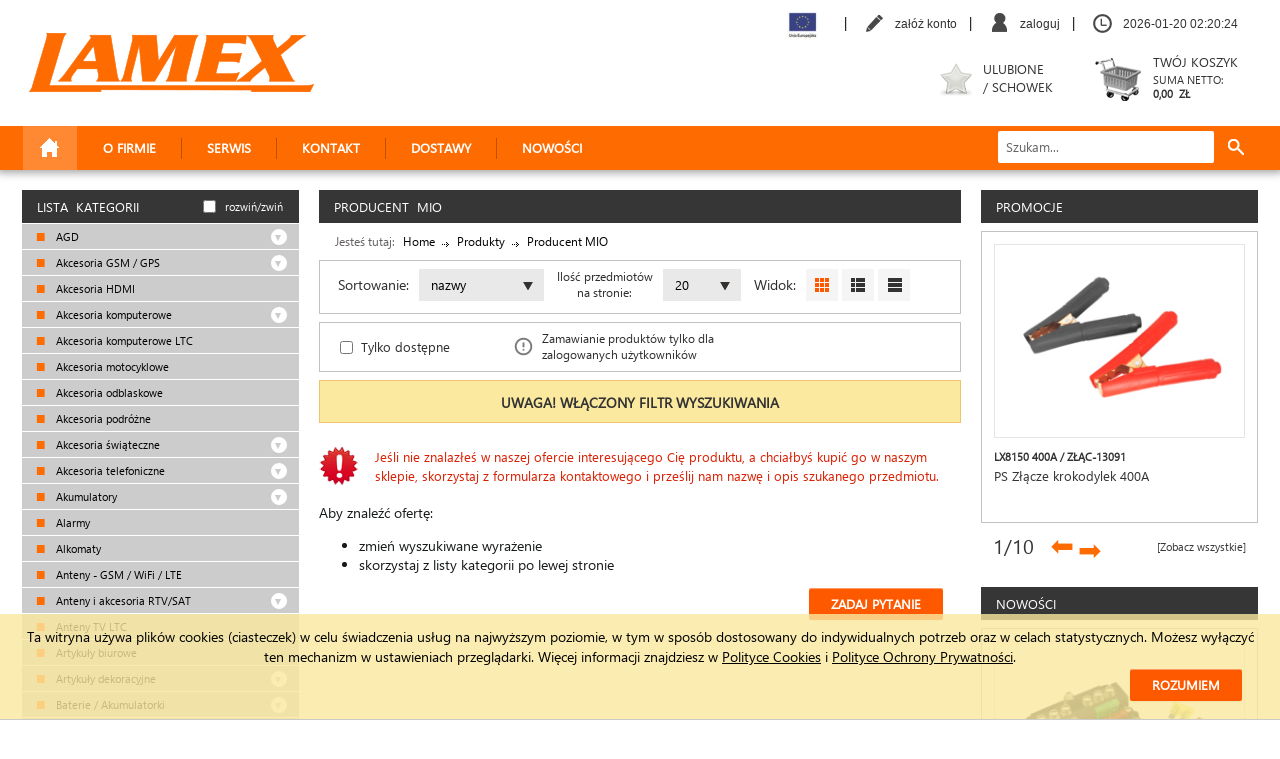

--- FILE ---
content_type: text/html; charset=utf-8
request_url: https://www.lamex.pl/producer/80
body_size: 33664
content:
<!DOCTYPE HTML>
<!--[if IE 7 ]> <html class="ie7" lang="pl"> <![endif]-->
<!--[if IE 8 ]> <html class="ie8" lang="pl"> <![endif]-->
<!--[if (gt IE 8)|!(IE)]><!--> <html lang="pl"> <!--<![endif]-->
<head>
<meta charset="UTF-8">
<title>Producent MIO - Lamex - sprzęt elektroniczny dla ciebie</title>
<meta name="keywords" content="Producent MIO" />
<meta name="description" content="Producent MIO" />
<meta name="viewport" content="width=1236, target-densitydpi=device-dpi, initial-scale=1, user-scalable=yes" />
<meta name="author" content="it64.pl" />
<meta name="robots" content="index, follow" />
<meta name="theme-color" content="#FE6B01" />

<link rel="icon" href="https://www.lamex.pl/images/favicon.png" />
<!--[if IE]><link rel="shortcut icon" type="image/x-icon" href="https://www.lamex.pl/images/favicon.ico" /><![endif]-->
<link rel="stylesheet" type="text/css" media="screen" href="/css-min/key/265ecc3f19d709879629dde54e2f17466c2ba0bd/t/1675379742.css" />
<script type="text/javascript" src="/js-min/key/c576f7bde30cd0c14d582e768eecb058b824ae8d/t/1559590596.js"></script>
<!--[if lt IE 9]>
<script type="text/javascript" src="/js/html5shiv.js?v=20190604080936"></script>
<script type="text/javascript" src="/js/css3-mediaqueries.js?v=20190604080936"></script>
<![endif]-->
<script type="text/javascript" src="/js/tools-init.js?v=20190604080936"></script>
<link rel="stylesheet" href="https://use.fontawesome.com/releases/v5.1.0/css/solid.css" integrity="sha384-TbilV5Lbhlwdyc4RuIV/JhD8NR+BfMrvz4BL5QFa2we1hQu6wvREr3v6XSRfCTRp" crossorigin="anonymous">
<link rel="stylesheet" href="https://use.fontawesome.com/releases/v5.1.0/css/fontawesome.css" integrity="sha384-ozJwkrqb90Oa3ZNb+yKFW2lToAWYdTiF1vt8JiH5ptTGHTGcN7qdoR1F95e0kYyG" crossorigin="anonymous"></head>
<body>
<div class="loader"></div>
<noscript><div class="ie-old">UWAGA !!! Do prawidłowego funkcjonowania strony należy włączyć obsługę skryptów javascript.</div></noscript>

<div id="cookies">
    <div>
        <span class="mobile" >
            Ta witryna używa plików cookies (ciasteczek) w&nbsp;celu świadczenia usług na&nbsp;najwyższym poziomie, w&nbsp;tym w&nbsp;sposób 
            dostosowany do&nbsp;indywidualnych potrzeb oraz w&nbsp;celach statystycznych. Możesz wyłączyć ten mechanizm w&nbsp;ustawieniach przeglądarki. 
            Więcej informacji znajdziesz w <a href="/polityka-cookies/s/291" rel="nofollow">Polityce Cookies</a> 
            i <a href="/informacje-zwiazane-z-ochrona-danych-osobowych/s/308" rel="nofollow">Polityce Ochrony Prywatności</a>.
        </span>
        <a class="button">Rozumiem</a>
    </div>
</div>
<script type="text/javascript">
    $("div#cookies a.button").on("click", function(){
        $.ajax({
            cache: false,
            url: "/intro/cookieAccept"
        }).done(function(){
            $("div#cookies").slideUp("slow");
        });
    });
</script>

<div id="infoWindow" style="display:none">
    <div class="buy-choice">
        <div class="buy-content">
            <h3>
                            </h3>
        </div>
        <div class="text-center">
            <a class='button cancel clear no-float inline-block' href='#info-close'>zamknij</a>
        </div>
    </div>
    <script type="text/javascript"></script>
    <div class="clear"></div>
</div>

<script type="text/javascript">
    var processInfoWindow = function(windowTitle, width){
        windowTitle = windowTitle || 'Komunikat';
        width = width || 0;
        
        $(document).ready(function(){
            
            //html = html.filter("script");
            $("div#infoWindow div.buy-content").css("width", (($(window).width() < 800 || width == 1) && width < 0)? "auto" : "560px");
            //console.log(dom);
            dom = $("div#infoWindow").html() //.replace(/<script(.*)<\/script>/gi, '');
            
            $.fancybox(dom,
            {
                'titleShow' : true,
                'scrolling' : 'no',
                'autoscale' : true,
                'titlePosition' : 'inside',
                'transitionIn' : 'none',
                'transitionOut' : 'none',
                'centerOnScroll' : 'true', 
                'overlayOpacity' : 0.25,
                'overlayColor' : '#000',
                'titleFormat' : function(title, currentArray, currentIndex, currentOpts) {
                    return windowTitle;
                },
                'onClosed' : function(array, index, opts){

                },
                'onComplete': function(){
                    //$("div#infoWindow").html("");
                }
            });
        });
    };
</script>
    
<div class="spacing spacing-wide">
    <header>
        <div class="center">
    <div class="header-line">
        <div id="user-mini" class="nowrap">
            <div class="user-mini">
    <div class="eu-logo"></div>
    <div id="google_translate_element" style="display:inline-block"></div>
<script type="text/javascript">
    function resetBody(){
        //document.documentElement.style="";
        document.body.style="";
    }
    function googleTranslateElementInit() {
        new google.translate.TranslateElement({pageLanguage: 'pl', layout: google.translate.TranslateElement.InlineLayout.SIMPLE}, 'google_translate_element');
        setTimeout(resetBody, 50);
    }
</script>
<script type="text/javascript" src="//translate.google.com/translate_a/element.js?cb=googleTranslateElementInit"></script>        <span>|</span> 
            <a href="/register">załóż konto</a>
        <span>|</span>
        <a class="user-logon" href="/login">zaloguj</a> 
        <div class="login-content">
            <div class="arrow-up">
                <form method="post" action="/login">  
                    <div>
                        <input placeholder="Login" type="text" name="signin[username]" tabindex="100" value="" autofocus="autofocus" />
                        <input class="button margin-left-12 no-float inline-block" type="submit" tabindex="103" value="zaloguj" />
                    </div>
                    <div>
                        <input placeholder="Hasło" type="password" tabindex="101" name="signin[password]" value="" />
                    </div>
                    <div>
                        <a class="link-password" href="/recovery-password">przypomnij hasło</a>
                        <div class="remember">
                             <input id="remember_me" type="checkbox" name="signin[remember]" />
                             <label for="remember_me">zapamiętaj mnie</label>
                        </div>
                    </div>
                    <div class="margin-12-no">
                        <small>
                            Od dnia 25 maja 2018 obowiązuje RODO.<br>
                            Chcemy poinformować Cię o przetwarzaniu Twoich danych osobowych.<br>
                            Wszelkie informacje z tym związane znajdziesz w <a rel="external" href="/polityka-prywatnosci/s/308">polityce prywatności</a>.
                        </small>
                    </div>
                    <div class="clear"></div>
                </form>
            </div>
        </div>
        <script type="text/javascript">
            var clickLoginContent = false;
            
            var logonLeave = function(leave){
                var focus1 = $("div.user-mini div.login-content input[type='text']").is(":focus");
                var focus2 = $("div.user-mini div.login-content input[type='password']").is(":focus");
                var focus3 = $("div.user-mini div.login-content input[type='submit']").is(":focus");
                
                if(!focus1 && !focus2 && !focus3 && (clickLoginContent == false || leave == 1)){
                    $("div.user-mini div.login-content").hide();
                }
                clickLoginContent = false;
            }
            $("div.user-mini a.user-logon, div.user-mini div.login-content").on("mouseenter", function(){
                $("div.user-mini div.login-content").show();
            }).on("mouseleave", function(e){
                logonLeave(1);
            });
            
            $("div.user-mini div.login-content input").on("blur", function(e){
                setTimeout("logonLeave(0)", 150);
            });
            
            $("div.user-mini div.login-content a, "+
              "div.user-mini div.login-content input, "+
              "div.user-mini div.login-content label").on("mousedown", function(){
                clickLoginContent = true;
            });
        </script>
            <span>|</span>
    <a href="#user-clock" id="user-clock" class="no-click" rel="nofollow">2026-01-20 03:20:21</a>
</div>
<script type="text/javascript">
    var dateCurr = new Date().getTime()-(1768875621*1000);

    var clockRealtime = function(){
        d = new Date();
        d.setTime(d.getTime()-dateCurr);
        
        function pad(n){return n<10 ? '0'+n : n}
        
        timeString = d.getFullYear()+'-'+pad(d.getMonth()+1)+'-'+pad(d.getDate())+' '+pad(d.getHours())+':'+pad(d.getMinutes())+':'+pad(d.getSeconds());

        document.getElementById('user-clock').innerHTML=timeString;
        setTimeout('clockRealtime()', 1000);
    };
    
    clockRealtime();
</script>
 
        </div>
    </div> 
    <a class="logo" href="/"><img alt="logo" src="/images/logo.png" /></a>
    <div class="menu">
        <a class="menu" href='#toggle-menu' rel="nofollow"></a>
        <a class="search" href='#toggle-search' rel="nofollow"></a>
        <a class="cart" id="cart-icon" href='/koszyk'><span>0</span></a>
        <a class="repo" id="repo-icon" href='/schowek'>
            <span>0</span>
        </a>
        <a class="account tooltip" id="account-icon" href='/user-account'>
            <img src="[data-uri]" style="" alt="account img" />
            <span></span>
        </a>
    </div>
    <div class="bar">
        <a class="logo" href="/"><img alt="lamex.pl logo" src="/images/logo-bar.png" /></a>
        <nav id="drop-menu2" class="menu">
    <ul class="menu">
        <li class="home"><a href="/"></a></li>
                                                         
        <li>
            <a href="/o-firmie/s/288">
                O Firmie            </a>
                                                <div class="sub0"><div class="inner"><ul>                 
        <li>
            <a href="/informacje-ogolne/s/313">
                Informacje og&oacute;lne<br />            </a>
                                </li>                                 
        <li>
            <a href="/dojazd/s/289">
                Dojazd            </a>
                                </li>                                 
        <li>
            <a href="/regulamin/s/285">
                Regulamin<br />            </a>
                                </li>                                </ul><ul> 
        <li>
            <a href="/aktualnosci">
                Aktualności<br />            </a>
                                </li>                                 
        <li>
            <a href="/materialy-reklamowe/s/316">
                Materiały reklamowe<br />            </a>
                                </li>                    </ul></div></div></li>                                 
        <li>
            <a href="/serwis/s/284">
                Serwis            </a>
                                                <div class="sub0"><div class="inner"><ul>                 
        <li>
            <a href="/informacje-ogolne/s/312">
                Informacje og&oacute;lne<br />            </a>
                                </li>                                 
        <li>
            <a href="/serwis">
                <strong>Panel zgłoszeń serwisowych</strong>            </a>
                                </li>                                </ul><ul> 
        <li>
            <a href="/serwisy-zewnetrzne/s/293">
                Serwisy Zewnętrzne<br />            </a>
                                </li>                                 
        <li>
            <a href="/do-pobrania/s/318">
                &nbsp;Do pobrania            </a>
                                </li>                    </ul></div></div></li>                                 
        <li>
            <a href="/kontakt/s/281">
                Kontakt            </a>
                                </li>                                 
        <li>
            <a href="/dostawy/s/309">
                Dostawy<br />            </a>
                                </li>                                 
        <li>
            <a href="/nowosci">
                Nowości<br />            </a>
                                    </li>
                            <!--<li class="last"><span></span></li>-->
                    </ul>                    </nav>
                <nav class="menu menu-fixed">
            <ul class="menu">
                <li><a class="repo" href="/schowek">&nbsp;</a></li>
                <li><a class="cart" href="/koszyk">&nbsp;</a></li>
            </ul>
        </nav>
    </div>
    <div class="header-middle">
        <div id="cart-mini">
            <div class="cart-mini">
    <a class="button-cart" href="/koszyk" rel="nofollow">
        Twój koszyk        <span>
            SUMA NETTO: <br />
            <b>0,00&nbsp; zł</b>
        </span>
    </a>
    <div class="clear"></div>
</div>
        </div>
                <div id="repo-mini">
            <div class="repo-mini">
    <a class="button-repo" href="/schowek" rel="nofollow">
        Ulubione<br />/ schowek    </a>
    <div class="clear"></div>
</div>        </div>
                    </div>
    <div class="header-bottom">
        <div id="search_top_form">
    <form action="/katalog/search" method="post">
        <div class="ui-widget">
            <div>
                <input type="hidden" name="search_access" value="1" />
                <input class="dark" placeholder="Szukam..." type="search" name="search" value="" />
                <a rel="nofollow" href="#search-clean" class="clean">&nbsp;</a>
                
                <div class="search-content" data-fill="false">
                    <!--<a id="search-blur" href="#search-blur"></a>-->
                    <div class="arrow-up arrow-gray">
                        <div>
                            <ul data-info="product"></ul>
                        </div>
                    </div>
                </div>
            </div>
        </div>
        <div>
            <input class="button submit no-margin button-trans" type="submit" value="" />
        </div>
    </form>
</div>
<script type="text/javascript">
    var fileExist = function(url){
        var img = new Image();
        img.src = url;
        return img.height != 0;
    };
    
    var hideSearchContent  = function(){
        $("#search_top_form div.search-content").css("display", "none");
    };
    
    var requestAjax = null;
    
    var processSearch = function(){
        if($(window).width() <= 460){
            $("#search_top_form div.ui-widget a.clean").css("display", "block");
            return false;
        }
        
        val = $(this)[0].value;
        if(typeof val === "string" && val.length <= 2) return false;
        
        $("#search_top_form div.search-content").data("fill", "false").css("display", "none");
        $("#search_top_form div.ui-widget a.clean").css("display", "none");
        $("#search_top_form div.ui-widget input[name='search']").addClass("loading");
        
        if(requestAjax !== null)
            requestAjax.abort();
        
        requestAjax = $.ajax({
            url: "https://www.lamex.pl/katalog/autocomplete",
            dataType: "json",
            data: { search: val },
            success: function( data ) {
                arrProduct = data.products;
                
                if(arrProduct.length > 0){
                    html = "";
                    
                    $("#search_top_form div.search-content").data("fill", "false");
                    
                    arrProduct.forEach(function(entry) {
                        price = "0<span>.00&nbsp;zł</span>";
                        
                        if(entry['price'] > 0){ 
                            price = entry['price'].toString();
                            indexP = price.indexOf('.');
                            price = price.substr(0, indexP) +".<small>"+ price.substr(indexP+1, price.length-indexP) +"&nbsp;zł</small>";
                        }else
                            if(entry['price'] == "-")
                                price = "";
                        
                        html+="<li><a href='" + entry['url'] + "'>" + entry['name'] + " <span>" + price + "</span></a></li>";
                    });
                    
                    $("#search_top_form div.search-content div ul").html(html);
                    $("#search_top_form div.search-content").css("display", "block");
                    $("#search_top_form div.search-content").data("fill", "true");
                }
                
                $("#search_top_form div.ui-widget input[name='search']").removeClass("loading");
                $("#search_top_form div.ui-widget a.clean").css("display", "block");
            }
        });     
    };
    
//    $("#search_top_form input[name='search']").on("input paste", $.debounce(500, processSearch));
    
//    $("#search_top_form input[name='search']").on("blur", $.debounce(250, hideSearchContent));

//    $("#search_top_form input[name='search']").on("dblclick", function(e){
//        div = $("#search_top_form div.search-content");
//        
//        if(div.data("fill") == "true" && div.css("display") == "none"){
//            div[0].style.display = "block";
//        }
//    });
    
    $("#search_top_form div.ui-widget a.clean").on("click", function(){ 
        $(this).prev("input")[0].value = "";
        $("#search_top_form div.search-content").css("display", "none");
        $("#search_top_form div.search-content").data("fill", "false");
        $(this).css("display", "none");
    });
    
    $("#search_top_form .search-content").on("mousedown", "a", function(e){
        $("#search_top_form input[name='search']").off("blur", $.debounce(250, hideSearchContent));
    }).on("click", "a", function(e){
        $("div.loader").show();
        var dataInfo = $(this).closest("ul").data("info");
        
                
        $("#search_top_form input[name='search']").on("blur", $.debounce(250, hideSearchContent)).blur();
    });
   
</script>        
    </div>
    <div class='clear'></div>
</div>
<div id="start-page"></div>
    </header>
    <div class="container">
                                                        <aside class="right">
                                    <span class="title title-box"><a href="/promocje">Promocje</a></span>
<div class="box box-no">
    <div id="product-info-1" class="no-display">
        <form action="#" method="post">
            <div class="image">
                <div>
                <a class="image" href="#">
                    <img src="[data-uri]" style="" />
                </a>
                </div>
            </div>
            <div class="title">
                <h3>
                    <a class="symbol" href="#"></a>
                    <a class="title" href="#"></a>
                </h3>
            </div>
        </form>
    </div>
    <div class="product product-box" id="product-box-1"></div>
    <div class="clear"></div>
</div>
<div class="navi">
    <a href="/promocje">[Zobacz wszystkie]</a>
    <span class="info text"><b id="product-curr-1">1</b>/10</span>
    <a class="left" id="product-left-1" href="#product-left">&#10145;</a>
    <a class="right" id="product-right-1" href="#product-right">&#10145;</a>
</div>

<script type="text/javascript">
    var jsonProductBox1 = [{"name":"PS Z\u0142\u0105cze krokodylek 400A","name_entity":"PS Z\u0142\u0105cze krokodylek 400A","symbol":"LX8150 400A \/ Z\u0141\u0104C-13091","price":"-","url":"\/ps-zlacze-krokodylek-400a\/p\/13091","url_cart":"\/cart-add\/13091","photo":"\/uploads\/2025\/05\/06\/edf821b74af61e31b21e4995df5c7f9f.jpg"},{"name":"    PS Mikrofon zewn\u0119trzny g\u0142o\u015bnom\u00f3wi\u0105cy (stacja multimedialna).","name_entity":"    PS Mikrofon zewn\u0119trzny g\u0142o\u015bnom&oacute;wi\u0105cy (stacja multimedialna).","symbol":"LXA15 \/ Z\u0141\u0104C-19023","price":"-","url":"\/ps-mikrofon-zewnetrzny-glosnomowiacy-stacja-multimedialna\/p\/19023","url_cart":"\/cart-add\/19023","photo":"\/uploads\/2018\/12\/18\/5095cee2299b59ed277b64b855b7a16b.jpg"},{"name":"    PS Adapter USB to IDE SATA     \/M.","name_entity":"    PS Adapter USB to IDE SATA     \/M.","symbol":"LXIDE \/ KOMP-14037","price":"-","url":"\/ps-adapter-usb-to-ide-sata-m\/p\/14037","url_cart":"\/cart-add\/14037","photo":"\/uploads\/2021\/05\/19\/c6d9423ce797cbc08c3eb85a5b237596.jpg"},{"name":"PS Opaska zaciskowa 20cm x2,5mm\/100szt. trytytki","name_entity":"PS Opaska zaciskowa 20cm x2,5mm\/100szt. trytytki","symbol":"LXOP05 \/ POZO-4629","price":"-","url":"\/ps-opaska-zaciskowa-20cm-x2%2C5mm-100szt-trytytki\/p\/6846","url_cart":"\/cart-add\/6846","photo":"\/uploads\/2015\/10\/30\/7453d4169019e61b16b5f4b56168f93e.jpg"},{"name":"W Gniazdo z uziemieniem 1P+Z, 10A,250V 2xUSB 2.1A","name_entity":"W Gniazdo z uziemieniem 1P+Z, 10A,250V 2xUSB 2.1A","symbol":"LXW01146 \/ ELEK-23933","price":"-","url":"\/w-gniazdo-z-uziemieniem-1p-z%2C-10a%2C250v-2xusb-2-1a\/p\/23933","url_cart":"\/cart-add\/23933","photo":"\/uploads\/2021\/06\/03\/1aab42b9d41193675cc5096cfd71ff91.jpg"},{"name":"PS KARTA MicroSD KINGSTON 128GB kl.10 Canvas Select Plus","name_entity":"PS KARTA MicroSD KINGSTON 128GB kl.10 Canvas Select Plus","symbol":"LXND128\/K \/ KOMP-865563","price":"-","url":"\/ps-karta-microsd-kingston-128gb-kl-10-canvas-select-plus\/p\/29141","url_cart":"\/cart-add\/29141","photo":"\/uploads\/2025\/01\/15\/cee8230a24a0caad77430f66c98eeebf.jpg"},{"name":"PS Adapter OBD2 gniazdo\/wtyk.","name_entity":"PS Adapter OBD2 gniazdo\/wtyk.","symbol":"LXOBD02 \/ SAMO-22112","price":"-","url":"\/ps-adapter-obd2-gniazdo-wtyk\/p\/22440","url_cart":"\/cart-add\/22440","photo":"\/uploads\/2020\/10\/13\/8a3630a1c22491df8d2f4cc8c6f6d34d.jpg"},{"name":" PS Lampki choinkowe 300 LED, multikolor.","name_entity":" PS Lampki choinkowe 300 LED, multikolor.","symbol":"LXAS117 \/ Akc00225","price":"-","url":"\/ps-lampki-choinkowe-300-led%2C-multikolor\/p\/1321","url_cart":"\/cart-add\/1321","photo":"\/uploads\/2019\/11\/08\/88939772dd61d77461fd1be0d2697e2d.jpg"},{"name":"   PS Kabel g\u0142o\u015b.LEXTON 2x2,00 CU OFC","name_entity":"   PS Kabel g\u0142o\u015b.LEXTON 2x2,00 CU OFC","symbol":"LXK621 \/ KABL-0856","price":"-","url":"\/ps-kabel-glos-lexton-2x2%2C00-cu-ofc\/p\/4171","url_cart":"\/cart-add\/4171","photo":"\/uploads\/2020\/10\/14\/2219bd2056775022abb4c960703c34cf.jpg"},{"name":"PS \u0141adowarka sieciowa UK amazon USB 1A HQ","name_entity":"PS \u0141adowarka sieciowa UK amazon USB 1A HQ","symbol":"LXG5W \/ KOMP-754411","price":"-","url":"\/ps-ladowarka-sieciowa-uk-amazon-usb-1a-hq\/p\/27109","url_cart":"\/cart-add\/27109","photo":"\/uploads\/2023\/07\/28\/17920eee459cac834d30798b202137da.jpg"}];
    var productBox1= $.map(jsonProductBox1, function(el) { return el; });

    boxProduct1 = function(){
        var product_select = 1;
        var product_direction = 1;
        var product_delay = 15 * 1000 + 1000 * 2;
        var product_time = null;

        contentProductBox1 = function(){
            clearTimeout(product_time);

            var product = productBox1[product_select-1];
//            var img = new Image();
//            img.onload = function() {
                $("#product-info-1 form")[0].action = product.url_cart;
                $("#product-info-1 a.image")[0].href = product.url;
                $("#product-info-1 a.image > img")[0].style.backgroundImage = "url('" +product.photo+"')";
                $("#product-info-1 a.title")[0].href = product.url;
                $("#product-info-1 a.symbol")[0].href = product.url;
                $("#product-info-1 a.symbol")[0].innerHTML = product.symbol;
                $("#product-info-1 a.title")[0].innerHTML = product.name;         

                $("#product-box-1")[0].innerHTML = $("#product-info-1")[0].innerHTML;
                $("#product-curr-1").html(product_select);
                
                product_time = setTimeout(switchProduct1, product_delay);
            //};
            //img.src = product.photo;
        };

        switchProductToLeft1 = function(){
            if(1==product_select){ 
                product_select=1+10;
            }
            
            product_select--;
            if(product_select==1){
                $("#product-right-1").removeClass("disable");
                $("#product-left-1").addClass("disable");
            }
            
            contentProductBox1();
        };

        switchProductToRight1 = function(){
            if(10==product_select){
                product_select=0;
            }
            
            product_select++;
            if(product_select>=10){
                $("#product-left-1").removeClass("disable");
                $("#product-right-1").addClass("disable");
            }
                
            contentProductBox1();
        };

        $("#product-left-1").on("click", function(){
            switchProductToLeft1();
        });
        
        $("#product-right-1").on("click", function(){
            switchProductToRight1();
        });

        switchProduct1 = function(){
            if(product_select==10) product_direction=0;
            if(product_select==1){ product_direction=1; }
            if(product_direction==1) 
                $("#product-right-1").trigger('click');
            else 
                $("#product-left-1").trigger('click');
        };

        $(document).ready(function() { 
            product_time = setTimeout(switchProduct1, product_delay); 
        });
        
        contentProductBox1();
    };
    
    boxProduct1();
</script>            <span class="title title-box"><a href="/nowosci">Nowości</a></span>
<div class="box box-no">
    <div id="product-info-2" class="no-display">
        <form action="#" method="post">
            <div class="image">
                <div>
                <a class="image" href="#">
                    <img src="[data-uri]" style="" />
                </a>
                </div>
            </div>
            <div class="title">
                <h3>
                    <a class="symbol" href="#"></a>
                    <a class="title" href="#"></a>
                </h3>
            </div>
        </form>
    </div>
    <div class="product product-box" id="product-box-2"></div>
    <div class="clear"></div>
</div>
<div class="navi">
    <a href="/nowosci">[Zobacz wszystkie]</a>
    <span class="info text"><b id="product-curr-2">1</b>/10</span>
    <a class="left" id="product-left-2" href="#product-left">&#10145;</a>
    <a class="right" id="product-right-2" href="#product-right">&#10145;</a>
</div>

<script type="text/javascript">
    var jsonProductBox2 = [{"name":"Skrzynka bezpiecznik\u00f3w 6x z szyn\u0105 (-) kpl.bezpiecznik\u00f3w UNI 4x15\/20 2x10\/5A","name_entity":"Skrzynka bezpiecznik&oacute;w 6x z szyn\u0105 (-) kpl.bezpiecznik&oacute;w UNI 4x15\/20 2x10\/5A","symbol":"LXZE90 \/ BEZP-2951344","price":"-","url":"\/skrzynka-bezpiecznikow-6x-z-szyna-kpl-bezpiecznikow-uni-4x15-20-2x10-5a\/p\/29725","url_cart":"\/cart-add\/29725","photo":"\/uploads\/2025\/11\/26\/c35a5a1772efd241b5a15f523ff3c480.jpg"},{"name":"G\u0141O\u015aNIKI SAM.BLAUPUNKT ICx 401 100mm DUAL C 140\/20W +MASKOWNICE","name_entity":"G\u0141O\u015aNIKI SAM.BLAUPUNKT ICx 401 100mm DUAL C 140\/20W +MASKOWNICE","symbol":"ICX402 \/ BLA12219","price":"-","url":"\/glosniki-sam-blaupunkt-icx-401-100mm-dual-c-140-20w-maskownice\/p\/30168","url_cart":"\/cart-add\/30168","photo":"\/uploads\/2026\/01\/17\/70438f663cee77b715142ad5e2daecd6.jpg"},{"name":"G\u0142o\u015bnik bluetooth RETRO WS-560 traktor,10W,radio FM,USB, TF,wy\u015bwietlacz LED,akumulator 1500mAh, CZARNY","name_entity":"G\u0142o\u015bnik bluetooth RETRO WS-560 traktor,10W,radio FM,USB, TF,wy\u015bwietlacz LED,akumulator 1500mAh, CZARNY","symbol":"LXWS560C \/ LAME-30080","price":"-","url":"\/glosnik-bluetooth-retro-ws-560-traktor%2C10w%2Cradio-fm%2Cusb%2C-tf%2Cwyswietlacz-led%2Cakumulator-1500mah%2C-czarny\/p\/30080","url_cart":"\/cart-add\/30080","photo":"\/uploads\/2025\/12\/09\/8e94aad1bc8d33d92c13515a6880244f.jpg"},{"name":"POWER BANK  OBALME PREMIUM 20000mAh QC  USB-C 20W CZARNY","name_entity":"POWER BANK  OBALME PREMIUM 20000mAh QC  USB-C 20W CZARNY","symbol":"LX037762 \/ LAME-2675139","price":"-","url":"\/power-bank-obalme-premium-20000mah-qc-usb-c-20w-czarny\/p\/30034","url_cart":"\/cart-add\/30034","photo":"\/uploads\/2025\/11\/28\/4c6c406278dd06e76c23502a0dd434bf.jpg"},{"name":"G\u0142o\u015bnik bluetooth RETRO WS-528 CI\u0118\u017bAR\u00d3WKA ,10W,radio FM,USB, TF,wy\u015bwietlacz LED,akumulator 1500mAh, z\u00f3\u0142ty","name_entity":"G\u0142o\u015bnik bluetooth RETRO WS-528 CI\u0118\u017bAR&Oacute;WKA ,10W,radio FM,USB, TF,wy\u015bwietlacz LED,akumulator 1500mAh, z&oacute;\u0142ty","symbol":"LXWS528Y \/ LAME-30085","price":"-","url":"\/glosnik-bluetooth-retro-ws-528-ciezarowka-%2C10w%2Cradio-fm%2Cusb%2C-tf%2Cwyswietlacz-led%2Cakumulator-1500mah%2C-zolty\/p\/30085","url_cart":"\/cart-add\/30085","photo":"\/uploads\/2025\/12\/09\/4db3e23d1164ec679685baf7ee8742e6.jpg"},{"name":"Czujnik czadu autonomiczny LUMIO , 3xAA","name_entity":"Czujnik czadu autonomiczny LUMIO , 3xAA","symbol":"LXDCA001 \/ ORN29987","price":"-","url":"\/czujnik-czadu-autonomiczny-lumio-%2C-3xaa\/p\/29987","url_cart":"\/cart-add\/29987","photo":"\/uploads\/2025\/11\/14\/79a39d58a570f3b7d85d850daaf061ea.jpg"},{"name":"PILOT DO TV LG AKB73756504 SMART","name_entity":"PILOT DO TV LG AKB73756504 SMART","symbol":"LXP6504 \/ PILO-29481","price":"-","url":"\/pilot-do-tv-lg-akb73756504-smart\/p\/29481","url_cart":"\/cart-add\/29481","photo":"\/uploads\/2025\/05\/06\/300dcc1a1562b5277adcbb22dc070777.jpg"},{"name":"PS Kable rozruchowe  900A 6m AMIO","name_entity":"PS Kable rozruchowe  900A 6m AMIO","symbol":"LXKR01025 \/ SAMO-279770","price":"-","url":"\/ps-kable-rozruchowe-900a-6m-amio\/p\/30105","url_cart":"\/cart-add\/30105","photo":"\/uploads\/2025\/12\/19\/f2164533bacd3e85a972769c5fcfbe1a.jpg"},{"name":"G\u0142o\u015bnik bluetooth RETRO WS-570 TRUCK,10W,radio FM,USB, TF,wy\u015bwietlacz LED,akumulator 1500mAh, czarna","name_entity":"G\u0142o\u015bnik bluetooth RETRO WS-570 TRUCK,10W,radio FM,USB, TF,wy\u015bwietlacz LED,akumulator 1500mAh, czarna","symbol":"LXWS570B \/ RADP-29921","price":"-","url":"\/glosnik-bluetooth-retro-ws-570-truck%2C10w%2Cradio-fm%2Cusb%2C-tf%2Cwyswietlacz-led%2Cakumulator-1500mah%2C-czarna\/p\/29921","url_cart":"\/cart-add\/29921","photo":"\/uploads\/2025\/12\/09\/ca61a53e2a354f23c19d3b34cf80fc2c.jpg"},{"name":"NA\u015aW. DIOLED ACRUX  100W\/Z 15000LM IP65 0494 (Gw.5LAT)","name_entity":"NA\u015aW. DIOLED ACRUX  100W\/Z 15000LM IP65 0494 (Gw.5LAT)","symbol":"LX-0494 \/ ELEK-776443","price":"-","url":"\/nasw-dioled-acrux-100w-z-15000lm-ip65-0494-gw-5lat\/p\/30145","url_cart":"\/cart-add\/30145","photo":"\/uploads\/2026\/01\/17\/4fdcf22dc308548ea476b8e067e5f2ee.jpg"}];
    var productBox2= $.map(jsonProductBox2, function(el) { return el; });

    boxProduct2 = function(){
        var product_select = 1;
        var product_direction = 1;
        var product_delay = 15 * 1000 + 1000 * 3;
        var product_time = null;

        contentProductBox2 = function(){
            clearTimeout(product_time);

            var product = productBox2[product_select-1];
//            var img = new Image();
//            img.onload = function() {
                $("#product-info-2 form")[0].action = product.url_cart;
                $("#product-info-2 a.image")[0].href = product.url;
                $("#product-info-2 a.image > img")[0].style.backgroundImage = "url('" +product.photo+"')";
                $("#product-info-2 a.title")[0].href = product.url;
                $("#product-info-2 a.symbol")[0].href = product.url;
                $("#product-info-2 a.symbol")[0].innerHTML = product.symbol;
                $("#product-info-2 a.title")[0].innerHTML = product.name;         

                $("#product-box-2")[0].innerHTML = $("#product-info-2")[0].innerHTML;
                $("#product-curr-2").html(product_select);
                
                product_time = setTimeout(switchProduct2, product_delay);
            //};
            //img.src = product.photo;
        };

        switchProductToLeft2 = function(){
            if(1==product_select){ 
                product_select=1+10;
            }
            
            product_select--;
            if(product_select==1){
                $("#product-right-2").removeClass("disable");
                $("#product-left-2").addClass("disable");
            }
            
            contentProductBox2();
        };

        switchProductToRight2 = function(){
            if(10==product_select){
                product_select=0;
            }
            
            product_select++;
            if(product_select>=10){
                $("#product-left-2").removeClass("disable");
                $("#product-right-2").addClass("disable");
            }
                
            contentProductBox2();
        };

        $("#product-left-2").on("click", function(){
            switchProductToLeft2();
        });
        
        $("#product-right-2").on("click", function(){
            switchProductToRight2();
        });

        switchProduct2 = function(){
            if(product_select==10) product_direction=0;
            if(product_select==1){ product_direction=1; }
            if(product_direction==1) 
                $("#product-right-2").trigger('click');
            else 
                $("#product-left-2").trigger('click');
        };

        $(document).ready(function() { 
            product_time = setTimeout(switchProduct2, product_delay); 
        });
        
        contentProductBox2();
    };
    
    boxProduct2();
</script>            <span class="title title-box"><a href="/bestseller">Bestseller</a></span>
<div class="box box-no">
    <div id="product-info-3" class="no-display">
        <form action="#" method="post">
            <div class="image">
                <div>
                <a class="image" href="#">
                    <img src="[data-uri]" style="" />
                </a>
                </div>
            </div>
            <div class="title">
                <h3>
                    <a class="symbol" href="#"></a>
                    <a class="title" href="#"></a>
                </h3>
            </div>
        </form>
    </div>
    <div class="product product-box" id="product-box-3"></div>
    <div class="clear"></div>
</div>
<div class="navi">
    <a href="/bestseller">[Zobacz wszystkie]</a>
    <span class="info text"><b id="product-curr-3">1</b>/7</span>
    <a class="left" id="product-left-3" href="#product-left">&#10145;</a>
    <a class="right" id="product-right-3" href="#product-right">&#10145;</a>
</div>

<script type="text/javascript">
    var jsonProductBox3 = [{"name":" Waga kuchenna szklana z termohigrometrem  i zegarem, czarna LTC.","name_entity":" Waga kuchenna szklana z termohigrometrem  i zegarem, czarna LTC.","symbol":"LXLTC08 \/ AGDM-16115","price":"-","url":"\/waga-kuchenna-szklana-z-termohigrometrem-i-zegarem%2C-czarna-ltc\/p\/16115","url_cart":"\/cart-add\/16115","photo":"\/uploads\/2022\/11\/23\/19611a77f6f56c56d9a446857fd09439.jpg"},{"name":" PS Radio przeno\u015bne LTC-2016 WILGA USB z wbudowanym akumulatorem, CZARNE.","name_entity":" PS Radio przeno\u015bne LTC-2016 WILGA USB z wbudowanym akumulatorem, CZARNE.","symbol":"LXLTC2016\/CZ \/ RADP-13718","price":"-","url":"\/ps-radio-przenosne-ltc-2016-wilga-usb-z-wbudowanym-akumulatorem%2C-czarne\/p\/16166","url_cart":"\/cart-add\/16166","photo":"\/uploads\/2018\/02\/08\/a85e4d91a74e0c289bb5e7c6460c5b46.jpg"},{"name":"  Kabel HDMI-HDMI v2.0, 1,5m, 4K.","name_entity":"  Kabel HDMI-HDMI v2.0, 1,5m, 4K.","symbol":"LXHD90 \/ KABL-11010","price":"-","url":"\/kabel-hdmi-hdmi-v2-0%2C-1%2C5m%2C-4k\/p\/11010","url_cart":"\/cart-add\/11010","photo":"\/uploads\/2016\/09\/10\/8b1010c3695e2fac989122f3763e9bea.jpg"},{"name":"PS Zestaw monta\u017cowy CarAudio LTC01.","name_entity":"PS Zestaw monta\u017cowy CarAudio LTC01.","symbol":"LXLTC01 \/ SAMO-00116","price":"-","url":"\/ps-zestaw-montazowy-caraudio-ltc01\/p\/7665","url_cart":"\/cart-add\/7665","photo":"\/uploads\/2021\/08\/06\/af85c72f74e7f82d698eda26bd06d43b.jpg"},{"name":" PS Plecak damski marki SVENSSON, RESA z wieloma kieszeniami 15\", kiesze\u0144 na laptopa 14.1\", czarny.","name_entity":" PS Plecak damski marki SVENSSON, RESA z wieloma kieszeniami 15&quot;, kiesze\u0144 na laptopa 14.1&quot;, czarny.","symbol":"RESA \/ LAME-19795","price":"-","url":"\/ps-plecak-damski-marki-svensson%2C-resa-z-wieloma-kieszeniami-15-%2C-kieszen-na-laptopa-14-1-%2C-czarny\/p\/19795","url_cart":"\/cart-add\/19795","photo":"\/uploads\/2019\/08\/28\/d4e2604743693c79bfea2c8dfe62b481.jpg"},{"name":" Plecak uniwersalny marki SVENSSON, GATA 16.5\", kiesze\u0144 na laptopa 14.1\", czarny.","name_entity":" Plecak uniwersalny marki SVENSSON, GATA 16.5&quot;, kiesze\u0144 na laptopa 14.1&quot;, czarny.","symbol":"GATA \/ LAME-19793","price":"-","url":"\/plecak-uniwersalny-marki-svensson%2C-gata-16-5-%2C-kieszen-na-laptopa-14-1-%2C-czarny\/p\/19793","url_cart":"\/cart-add\/19793","photo":"\/uploads\/2019\/08\/28\/b63589a8ca41d851b89a0f3a892a0082.jpg"},{"name":" PS Kabel USB - IPHONE 8pin 2m z\u0142oty.","name_entity":" PS Kabel USB - IPHONE 8pin 2m z\u0142oty.","symbol":"LX8573G 2M \/ KOMP-19731","price":"-","url":"\/ps-kabel-usb-iphone-8pin-2m-zloty\/p\/19731","url_cart":"\/cart-add\/19731","photo":"\/uploads\/2024\/05\/11\/2041e1360af2c32048f7decd93e763db.jpg"}];
    var productBox3= $.map(jsonProductBox3, function(el) { return el; });

    boxProduct3 = function(){
        var product_select = 1;
        var product_direction = 1;
        var product_delay = 15 * 1000 + 1000 * 4;
        var product_time = null;

        contentProductBox3 = function(){
            clearTimeout(product_time);

            var product = productBox3[product_select-1];
//            var img = new Image();
//            img.onload = function() {
                $("#product-info-3 form")[0].action = product.url_cart;
                $("#product-info-3 a.image")[0].href = product.url;
                $("#product-info-3 a.image > img")[0].style.backgroundImage = "url('" +product.photo+"')";
                $("#product-info-3 a.title")[0].href = product.url;
                $("#product-info-3 a.symbol")[0].href = product.url;
                $("#product-info-3 a.symbol")[0].innerHTML = product.symbol;
                $("#product-info-3 a.title")[0].innerHTML = product.name;         

                $("#product-box-3")[0].innerHTML = $("#product-info-3")[0].innerHTML;
                $("#product-curr-3").html(product_select);
                
                product_time = setTimeout(switchProduct3, product_delay);
            //};
            //img.src = product.photo;
        };

        switchProductToLeft3 = function(){
            if(1==product_select){ 
                product_select=1+7;
            }
            
            product_select--;
            if(product_select==1){
                $("#product-right-3").removeClass("disable");
                $("#product-left-3").addClass("disable");
            }
            
            contentProductBox3();
        };

        switchProductToRight3 = function(){
            if(7==product_select){
                product_select=0;
            }
            
            product_select++;
            if(product_select>=7){
                $("#product-left-3").removeClass("disable");
                $("#product-right-3").addClass("disable");
            }
                
            contentProductBox3();
        };

        $("#product-left-3").on("click", function(){
            switchProductToLeft3();
        });
        
        $("#product-right-3").on("click", function(){
            switchProductToRight3();
        });

        switchProduct3 = function(){
            if(product_select==7) product_direction=0;
            if(product_select==1){ product_direction=1; }
            if(product_direction==1) 
                $("#product-right-3").trigger('click');
            else 
                $("#product-left-3").trigger('click');
        };

        $(document).ready(function() { 
            product_time = setTimeout(switchProduct3, product_delay); 
        });
        
        contentProductBox3();
    };
    
    boxProduct3();
</script>            <span class="title title-box"><a href="/superceny">Super ceny</a></span>
<div class="box box-no">
    <div id="product-info-4" class="no-display">
        <form action="#" method="post">
            <div class="image">
                <div>
                <a class="image" href="#">
                    <img src="[data-uri]" style="" />
                </a>
                </div>
            </div>
            <div class="title">
                <h3>
                    <a class="symbol" href="#"></a>
                    <a class="title" href="#"></a>
                </h3>
            </div>
        </form>
    </div>
    <div class="product product-box" id="product-box-4"></div>
    <div class="clear"></div>
</div>
<div class="navi">
    <a href="/superceny">[Zobacz wszystkie]</a>
    <span class="info text"><b id="product-curr-4">1</b>/5</span>
    <a class="left" id="product-left-4" href="#product-left">&#10145;</a>
    <a class="right" id="product-right-4" href="#product-right">&#10145;</a>
</div>

<script type="text/javascript">
    var jsonProductBox4 = [{"name":"Pilot uniwersalny do Panasonic - LCD\/LED\/PLASMA.","name_entity":"Pilot uniwersalny do Panasonic - LCD\/LED\/PLASMA.","symbol":"LXP110 \/ PILO-00082","price":"-","url":"\/pilot-uniwersalny-do-panasonic-lcd-led-plasma\/p\/6371","url_cart":"\/cart-add\/6371","photo":"\/uploads\/2015\/10\/30\/a3bb2fe5b08ec7c05e2b032b0763f2f3.jpg"},{"name":"PS \u015awieca LTC, woskowa LED 7.5*15 cm, bia\u0142a.","name_entity":"PS \u015awieca LTC, woskowa LED 7.5*15 cm, bia\u0142a.","symbol":"LXSLED12 \/ ELEK-16455","price":"-","url":"\/ps-swieca-ltc%2C-woskowa-led-7-5-15-cm%2C-biala\/p\/16455","url_cart":"\/cart-add\/16455","photo":"\/uploads\/2017\/12\/16\/00b5b3964be5abf0ebe62c2c240a7396.jpg"},{"name":"Kabel koncentryczny 1Cu + 32x0.12Cu + ekran Cu 100 m","name_entity":"Kabel koncentryczny 1Cu + 32x0.12Cu + ekran Cu 100 m","symbol":"LXSAT1000\/10 \/ KABL-5858","price":"-","url":"\/kabel-koncentryczny-1cu-32x0-12cu-ekran-cu-100-m\/p\/4289","url_cart":"\/cart-add\/4289","photo":"\/uploads\/2016\/06\/02\/c2abf9c08ecc3ec9574d7d8a052f1a14.jpg"},{"name":"Kabel HDMI-HDMI, 3m, 4K, v2.0.","name_entity":"Kabel HDMI-HDMI, 3m, 4K, v2.0.","symbol":"LXHD163 \/ KABL-19418","price":"-","url":"\/kabel-hdmi-hdmi%2C-3m%2C-4k%2C-v2-0\/p\/19418","url_cart":"\/cart-add\/19418","photo":"\/uploads\/2025\/05\/13\/8bab738170cf742d5c2bec17a7681b10.jpg"},{"name":" PS Elektryczny pilnik do st\u00f3p LTC.","name_entity":" PS Elektryczny pilnik do st&oacute;p LTC.","symbol":"LXB56 \/ LAME-18244","price":"-","url":"\/ps-elektryczny-pilnik-do-stop-ltc\/p\/18244","url_cart":"\/cart-add\/18244","photo":"\/uploads\/2022\/11\/08\/54b5c23ef493b7df8d7c2c3386abadb8.jpg"}];
    var productBox4= $.map(jsonProductBox4, function(el) { return el; });

    boxProduct4 = function(){
        var product_select = 1;
        var product_direction = 1;
        var product_delay = 15 * 1000 + 1000 * 5;
        var product_time = null;

        contentProductBox4 = function(){
            clearTimeout(product_time);

            var product = productBox4[product_select-1];
//            var img = new Image();
//            img.onload = function() {
                $("#product-info-4 form")[0].action = product.url_cart;
                $("#product-info-4 a.image")[0].href = product.url;
                $("#product-info-4 a.image > img")[0].style.backgroundImage = "url('" +product.photo+"')";
                $("#product-info-4 a.title")[0].href = product.url;
                $("#product-info-4 a.symbol")[0].href = product.url;
                $("#product-info-4 a.symbol")[0].innerHTML = product.symbol;
                $("#product-info-4 a.title")[0].innerHTML = product.name;         

                $("#product-box-4")[0].innerHTML = $("#product-info-4")[0].innerHTML;
                $("#product-curr-4").html(product_select);
                
                product_time = setTimeout(switchProduct4, product_delay);
            //};
            //img.src = product.photo;
        };

        switchProductToLeft4 = function(){
            if(1==product_select){ 
                product_select=1+5;
            }
            
            product_select--;
            if(product_select==1){
                $("#product-right-4").removeClass("disable");
                $("#product-left-4").addClass("disable");
            }
            
            contentProductBox4();
        };

        switchProductToRight4 = function(){
            if(5==product_select){
                product_select=0;
            }
            
            product_select++;
            if(product_select>=5){
                $("#product-left-4").removeClass("disable");
                $("#product-right-4").addClass("disable");
            }
                
            contentProductBox4();
        };

        $("#product-left-4").on("click", function(){
            switchProductToLeft4();
        });
        
        $("#product-right-4").on("click", function(){
            switchProductToRight4();
        });

        switchProduct4 = function(){
            if(product_select==5) product_direction=0;
            if(product_select==1){ product_direction=1; }
            if(product_direction==1) 
                $("#product-right-4").trigger('click');
            else 
                $("#product-left-4").trigger('click');
        };

        $(document).ready(function() { 
            product_time = setTimeout(switchProduct4, product_delay); 
        });
        
        contentProductBox4();
    };
    
    boxProduct4();
</script>            <span class="title title-box"><a href="/aktualnosci">Aktualności</a></span>
<div class="blog-articles">
    <div>
        <a href="/dostawa-kontenerowa-2026-12-01/b/636">Dostawa kontenerowa 2026-12-01</a>
    </div>
    <div>
        <a href="/dostawa-kontenerowa-2025-12-15/b/635">Dostawa kontenerowa 2025-12-15</a>
    </div>
    <div>
        <a href="/dostawa-kontenerowa-2025-12-05/b/634">Dostawa kontenerowa 2025-12-05</a>
    </div>
    <div>
        <a href="/dostawa-kontenerowa-2025-12-03/b/633">Dostawa kontenerowa 2025-12-03</a>
    </div>
    <div>
        <a href="/dostawa-kontenerowa-2025-12-01/b/632">Dostawa kontenerowa 2025-12-01</a>
    </div>
    <div class="clear"></div>
</div>
                    </aside>
        <aside class="left" data-module="katalog">   
                            <div class="title title-box" id="kat-check">
        <a href="/kategorie-produktow/k/-1">Lista kategorii</a>
        <div class="title-ext">
            <input id="menu-left-check" type="checkbox">
            <label for="menu-left-check">Rozwiń/Zwiń</label>
        </div>
    </div>
    <a rel="nofollow" class="mobile" href="#no-follow">
        Sklep    </a>
    <ul id="kat-menu" class="menu-left"> 
                                                            <li >
                    <a href="/agd/k/13374#start-page">
                        AGD<!--                        &nbsp;(0)-->
                    </a>
                                        <span class="down"><span class="caret"></span></span>
                                                                <ul data-id="5">                <li >
                    <a href="/agd,blendery-wyciskarki-sokowirowki-miksery/k/16720#start-page">
                        Blendery / Wyciskarki / Sokowirówki / Miksery<!--                        &nbsp;(0)-->
                    </a>
                                        </li>                                        <li >
                    <a href="/agd,czajniki-ekspresy/k/15464#start-page">
                        Czajniki / Ekspresy<!--                        &nbsp;(0)-->
                    </a>
                                        </li>                                        <li >
                    <a href="/agd,golarki-maszynki-do-strzyzenia/k/16718#start-page">
                        Golarki / Maszynki do strzyżenia<!--                        &nbsp;(0)-->
                    </a>
                                        </li>                                        <li >
                    <a href="/agd,irygatory/k/29500#start-page">
                        IRYGATORY<!--                        &nbsp;(0)-->
                    </a>
                                        </li>                                        <li >
                    <a href="/agd,kuchenki/k/25591#start-page">
                        Kuchenki<!--                        &nbsp;(0)-->
                    </a>
                                        </li>                                        <li >
                    <a href="/agd,masazery/k/26719#start-page">
                        Masażery<!--                        &nbsp;(0)-->
                    </a>
                                        </li>                                        <li >
                    <a href="/agd,mini-wieze/k/15506#start-page">
                        Mini Wieże<!--                        &nbsp;(0)-->
                    </a>
                                        </li>                                        <li >
                    <a href="/agd,mlynki-do-kawy/k/29098#start-page">
                        Młynki do kawy<!--                        &nbsp;(0)-->
                    </a>
                                        </li>                                        <li >
                    <a href="/agd,nawilzacze-powietrza/k/28656#start-page">
                        Nawilżacze powietrza<!--                        &nbsp;(0)-->
                    </a>
                                        </li>                                        <li >
                    <a href="/agd,oczyszczacze-osuszacze-nawilzacze-powietrza/k/22119#start-page">
                        Oczyszczacze / Osuszacze / Nawilżacze powietrza<!--                        &nbsp;(0)-->
                    </a>
                                        </li>                                        <li >
                    <a href="/agd,odkurzacze/k/21690#start-page">
                        Odkurzacze<!--                        &nbsp;(0)-->
                    </a>
                                        </li>                                        <li >
                    <a href="/agd,patelnie/k/19906#start-page">
                        Patelnie<!--                        &nbsp;(0)-->
                    </a>
                                        </li>                                        <li >
                    <a href="/agd,pojemniki-na-zywnosc/k/19637#start-page">
                        Pojemniki na żywność<!--                        &nbsp;(0)-->
                    </a>
                                        </li>                                        <li >
                    <a href="/agd,pozostale/k/15470#start-page">
                        Pozostałe<!--                        &nbsp;(0)-->
                    </a>
                                        </li>                                        <li >
                    <a href="/agd,radia/k/15505#start-page">
                        Radia<!--                        &nbsp;(0)-->
                    </a>
                                        </li>                                        <li >
                    <a href="/agd,stacje-pogodowe/k/15469#start-page">
                        Stacje pogodowe<!--                        &nbsp;(0)-->
                    </a>
                                        </li>                                        <li >
                    <a href="/agd,suszarki-prostownice/k/16719#start-page">
                        Suszarki / Prostownice<!--                        &nbsp;(0)-->
                    </a>
                                        </li>                                        <li >
                    <a href="/agd,swiece-led/k/16956#start-page">
                        Świece LED<!--                        &nbsp;(0)-->
                    </a>
                                        </li>                                        <li >
                    <a href="/agd,telewizory/k/21733#start-page">
                        Telewizory<!--                        &nbsp;(0)-->
                    </a>
                                        </li>                                        <li >
                    <a href="/agd,tostery-opiekacze-gofrownice-piekarniki/k/16725#start-page">
                        Tostery / Opiekacze / Gofrownice / Piekarniki<!--                        &nbsp;(0)-->
                    </a>
                                        </li>                                        <li >
                    <a href="/agd,wagi/k/15466#start-page">
                        Wagi<!--                        &nbsp;(0)-->
                    </a>
                                        </li>                                        <li >
                    <a href="/agd,wentylatory-termowentylatory-grzejniki/k/18875#start-page">
                        Wentylatory / Termowentylatory / Grzejniki<!--                        &nbsp;(0)-->
                    </a>
                                        </li>                                        <li >
                    <a href="/agd,zegary/k/15467#start-page">
                        Zegary<!--                        &nbsp;(0)-->
                    </a>
                                        </li>                                        <li >
                    <a href="/agd,zelazka-parownice/k/16717#start-page">
                        Żelazka / Parownice<!--                        &nbsp;(0)-->
                    </a>
                                        </li>                            </ul></li>
                                        <li >
                    <a href="/akcesoria-gsm-gps/k/1#start-page">
                        Akcesoria GSM / GPS<!--                        &nbsp;(0)-->
                    </a>
                                        <span class="down"><span class="caret"></span></span>
                                                                <ul data-id="31">                <li >
                    <a href="/akcesoria-gsm-gps,glosniki/k/10834#start-page">
                        Głośniki<!--                        &nbsp;(0)-->
                    </a>
                                        </li>                                        <li >
                    <a href="/akcesoria-gsm-gps,kable-polaczeniowe/k/12064#start-page">
                        Kable połączeniowe<!--                        &nbsp;(0)-->
                    </a>
                                        <span class="down"><span class="caret"></span></span>
                                                                <ul data-id="33">                <li >
                    <a href="/akcesoria-gsm-gps,kable-polaczeniowe,adaptery-mini-jack/k/22559#start-page">
                        Adaptery mini jack<!--                        &nbsp;(0)-->
                    </a>
                                        </li>                                        <li >
                    <a href="/akcesoria-gsm-gps,kable-polaczeniowe,hdmi-mhl/k/22560#start-page">
                        HDMI MHL<!--                        &nbsp;(0)-->
                    </a>
                                        </li>                                        <li >
                    <a href="/akcesoria-gsm-gps,kable-polaczeniowe,iphone-ipod-ipad/k/22557#start-page">
                        iPhone / iPod / iPad<!--                        &nbsp;(0)-->
                    </a>
                                        </li>                                        <li >
                    <a href="/akcesoria-gsm-gps,kable-polaczeniowe,micro-usb/k/22556#start-page">
                        Micro USB<!--                        &nbsp;(0)-->
                    </a>
                                        </li>                                        <li >
                    <a href="/akcesoria-gsm-gps,kable-polaczeniowe,pozostale/k/24461#start-page">
                        POZOSTAŁE<!--                        &nbsp;(0)-->
                    </a>
                                        </li>                                        <li >
                    <a href="/akcesoria-gsm-gps,kable-polaczeniowe,usb-otg/k/22561#start-page">
                        USB OTG<!--                        &nbsp;(0)-->
                    </a>
                                        </li>                                        <li >
                    <a href="/akcesoria-gsm-gps,kable-polaczeniowe,usb-type-c/k/22558#start-page">
                        USB Type C<!--                        &nbsp;(0)-->
                    </a>
                                        </li>                            </ul></li>
                                        <li >
                    <a href="/akcesoria-gsm-gps,ladowarki/k/11111#start-page">
                        Ładowarki<!--                        &nbsp;(0)-->
                    </a>
                                        <span class="down"><span class="caret"></span></span>
                                                                <ul data-id="41">                <li >
                    <a href="/akcesoria-gsm-gps,ladowarki,indukcyjne/k/11195#start-page">
                        Indukcyjne<!--                        &nbsp;(0)-->
                    </a>
                                        </li>                                        <li >
                    <a href="/akcesoria-gsm-gps,ladowarki,power-bank/k/11112#start-page">
                        Power bank<!--                        &nbsp;(0)-->
                    </a>
                                        </li>                                        <li >
                    <a href="/akcesoria-gsm-gps,ladowarki,samochodowe/k/11196#start-page">
                        Samochodowe<!--                        &nbsp;(0)-->
                    </a>
                                        </li>                                        <li >
                    <a href="/akcesoria-gsm-gps,ladowarki,sieciowe/k/11197#start-page">
                        Sieciowe<!--                        &nbsp;(0)-->
                    </a>
                                        </li>                            </ul></li>
                                        <li >
                    <a href="/akcesoria-gsm-gps,pokrowce-i-etui/k/10835#start-page">
                        Pokrowce i etui<!--                        &nbsp;(0)-->
                    </a>
                                        </li>                                        <li >
                    <a href="/akcesoria-gsm-gps,rozne/k/11244#start-page">
                        Różne<!--                        &nbsp;(0)-->
                    </a>
                                        </li>                                        <li >
                    <a href="/akcesoria-gsm-gps,sluchawki-bluetooth/k/10899#start-page">
                        Słuchawki Bluetooth<!--                        &nbsp;(0)-->
                    </a>
                                        </li>                                        <li >
                    <a href="/akcesoria-gsm-gps,szkla-hartowane/k/11922#start-page">
                        Szkła Hartowane<!--                        &nbsp;(0)-->
                    </a>
                                        </li>                                        <li >
                    <a href="/akcesoria-gsm-gps,transmitery/k/18876#start-page">
                        Transmitery<!--                        &nbsp;(0)-->
                    </a>
                                        </li>                                        <li >
                    <a href="/akcesoria-gsm-gps,uchwyty/k/10851#start-page">
                        Uchwyty<!--                        &nbsp;(0)-->
                    </a>
                                        <span class="down"><span class="caret"></span></span>
                                                                <ul data-id="51">                <li >
                    <a href="/akcesoria-gsm-gps,uchwyty,pozostale/k/18169#start-page">
                        Pozostałe<!--                        &nbsp;(0)-->
                    </a>
                                        </li>                                        <li >
                    <a href="/akcesoria-gsm-gps,uchwyty,rowerowe/k/10902#start-page">
                        Rowerowe<!--                        &nbsp;(0)-->
                    </a>
                                        </li>                                        <li >
                    <a href="/akcesoria-gsm-gps,uchwyty,samochodowe/k/10901#start-page">
                        Samochodowe<!--                        &nbsp;(0)-->
                    </a>
                                        </li>                                        <li >
                    <a href="/akcesoria-gsm-gps,uchwyty,selfiestick-statywy-wysiegniki/k/11674#start-page">
                        Selfiestick / Statywy / Wysięgniki<!--                        &nbsp;(0)-->
                    </a>
                                        </li>                            </ul></li>
                                        <li >
                    <a href="/akcesoria-gsm-gps,zestawy-glosnomowiace/k/11243#start-page">
                        Zestawy głośnomówiące<!--                        &nbsp;(0)-->
                    </a>
                                        </li>                            </ul></li>
                                        <li >
                    <a href="/akcesoria-hdmi/k/11148#start-page">
                        Akcesoria HDMI<!--                        &nbsp;(0)-->
                    </a>
                                        </li>                                        <li >
                    <a href="/akcesoria-komputerowe/k/3#start-page">
                        Akcesoria komputerowe<!--                        &nbsp;(0)-->
                    </a>
                                        <span class="down"><span class="caret"></span></span>
                                                                <ul data-id="58">                <li >
                    <a href="/akcesoria-komputerowe,anteny/k/16479#start-page">
                        Anteny<!--                        &nbsp;(0)-->
                    </a>
                                        </li>                                        <li >
                    <a href="/akcesoria-komputerowe,glosniki-sluchawki/k/16299#start-page">
                        Głośniki / Słuchawki<!--                        &nbsp;(0)-->
                    </a>
                                        </li>                                        <li >
                    <a href="/akcesoria-komputerowe,gniazda-wtyki-zlacza/k/16298#start-page">
                        Gniazda / Wtyki / Złącza<!--                        &nbsp;(0)-->
                    </a>
                                        </li>                                        <li >
                    <a href="/akcesoria-komputerowe,kable/k/16296#start-page">
                        Kable<!--                        &nbsp;(0)-->
                    </a>
                                        <span class="down"><span class="caret"></span></span>
                                                                <ul data-id="62">                <li >
                    <a href="/akcesoria-komputerowe,kable,hdmi-vga-displayport/k/22565#start-page">
                        HDMI / VGA / DisplayPort<!--                        &nbsp;(0)-->
                    </a>
                                        </li>                                        <li >
                    <a href="/akcesoria-komputerowe,kable,iphone-ipod-ipad/k/22563#start-page">
                        iPhone / iPod / iPad<!--                        &nbsp;(0)-->
                    </a>
                                        </li>                                        <li >
                    <a href="/akcesoria-komputerowe,kable,micro-usb/k/22562#start-page">
                        Micro USB<!--                        &nbsp;(0)-->
                    </a>
                                        </li>                                        <li >
                    <a href="/akcesoria-komputerowe,kable,mini-usb/k/22568#start-page">
                        Mini USB<!--                        &nbsp;(0)-->
                    </a>
                                        </li>                                        <li >
                    <a href="/akcesoria-komputerowe,kable,pozostale/k/22571#start-page">
                        Pozostałe<!--                        &nbsp;(0)-->
                    </a>
                                        </li>                                        <li >
                    <a href="/akcesoria-komputerowe,kable,sieciowe/k/22570#start-page">
                        Sieciowe<!--                        &nbsp;(0)-->
                    </a>
                                        </li>                                        <li >
                    <a href="/akcesoria-komputerowe,kable,usb-type-c/k/22564#start-page">
                        USB Type C<!--                        &nbsp;(0)-->
                    </a>
                                        </li>                                        <li >
                    <a href="/akcesoria-komputerowe,kable,usb-a/k/22567#start-page">
                        USB-A<!--                        &nbsp;(0)-->
                    </a>
                                        </li>                                        <li >
                    <a href="/akcesoria-komputerowe,kable,usb-b/k/22566#start-page">
                        USB-B<!--                        &nbsp;(0)-->
                    </a>
                                        </li>                                        <li >
                    <a href="/akcesoria-komputerowe,kable,zasilajace/k/22569#start-page">
                        Zasilające<!--                        &nbsp;(0)-->
                    </a>
                                        </li>                            </ul></li>
                                        <li >
                    <a href="/akcesoria-komputerowe,karty-pamieci/k/16324#start-page">
                        Karty pamięci<!--                        &nbsp;(0)-->
                    </a>
                                        </li>                                        <li >
                    <a href="/akcesoria-komputerowe,karty-adaptery-czytniki/k/16303#start-page">
                        Karty / Adaptery / Czytniki<!--                        &nbsp;(0)-->
                    </a>
                                        </li>                                        <li >
                    <a href="/akcesoria-komputerowe,klawiatury/k/16294#start-page">
                        Klawiatury<!--                        &nbsp;(0)-->
                    </a>
                                        </li>                                        <li >
                    <a href="/akcesoria-komputerowe,ladowarki-zasilacze/k/16311#start-page">
                        Ładowarki / Zasilacze<!--                        &nbsp;(0)-->
                    </a>
                                        <span class="down"><span class="caret"></span></span>
                                                                <ul data-id="76">                <li >
                    <a href="/akcesoria-komputerowe,ladowarki-zasilacze,acer/k/16313#start-page">
                        Acer<!--                        &nbsp;(0)-->
                    </a>
                                        </li>                                        <li >
                    <a href="/akcesoria-komputerowe,ladowarki-zasilacze,apple/k/29068#start-page">
                        Apple<!--                        &nbsp;(0)-->
                    </a>
                                        </li>                                        <li >
                    <a href="/akcesoria-komputerowe,ladowarki-zasilacze,asus/k/16314#start-page">
                        Asus<!--                        &nbsp;(0)-->
                    </a>
                                        </li>                                        <li >
                    <a href="/akcesoria-komputerowe,ladowarki-zasilacze,dell/k/16315#start-page">
                        Dell<!--                        &nbsp;(0)-->
                    </a>
                                        </li>                                        <li >
                    <a href="/akcesoria-komputerowe,ladowarki-zasilacze,fujitsu/k/16316#start-page">
                        Fujitsu<!--                        &nbsp;(0)-->
                    </a>
                                        </li>                                        <li >
                    <a href="/akcesoria-komputerowe,ladowarki-zasilacze,hp/k/16317#start-page">
                        HP<!--                        &nbsp;(0)-->
                    </a>
                                        </li>                                        <li >
                    <a href="/akcesoria-komputerowe,ladowarki-zasilacze,lenovo/k/16318#start-page">
                        Lenovo<!--                        &nbsp;(0)-->
                    </a>
                                        </li>                                        <li >
                    <a href="/akcesoria-komputerowe,ladowarki-zasilacze,samsung/k/16319#start-page">
                        Samsung<!--                        &nbsp;(0)-->
                    </a>
                                        </li>                                        <li >
                    <a href="/akcesoria-komputerowe,ladowarki-zasilacze,sony/k/16320#start-page">
                        Sony<!--                        &nbsp;(0)-->
                    </a>
                                        </li>                                        <li >
                    <a href="/akcesoria-komputerowe,ladowarki-zasilacze,toshiba/k/16321#start-page">
                        Toshiba<!--                        &nbsp;(0)-->
                    </a>
                                        </li>                                        <li >
                    <a href="/akcesoria-komputerowe,ladowarki-zasilacze,uniwersalne/k/16322#start-page">
                        Uniwersalne<!--                        &nbsp;(0)-->
                    </a>
                                        </li>                                        <li >
                    <a href="/akcesoria-komputerowe,ladowarki-zasilacze,usb-c/k/29069#start-page">
                        USB-C<!--                        &nbsp;(0)-->
                    </a>
                                        </li>                            </ul></li>
                                        <li >
                    <a href="/akcesoria-komputerowe,myszy/k/16293#start-page">
                        Myszy<!--                        &nbsp;(0)-->
                    </a>
                                        </li>                                        <li >
                    <a href="/akcesoria-komputerowe,nosniki-danych/k/16305#start-page">
                        Nośniki danych<!--                        &nbsp;(0)-->
                    </a>
                                        <span class="down"><span class="caret"></span></span>
                                                                <ul data-id="90">                <li >
                    <a href="/akcesoria-komputerowe,nosniki-danych,dyski-twarde-ssd/k/16310#start-page">
                        DYSKI TWARDE / SSD<!--                        &nbsp;(0)-->
                    </a>
                                        </li>                                        <li >
                    <a href="/akcesoria-komputerowe,nosniki-danych,karty-pamieci/k/16307#start-page">
                        Karty pamięci<!--                        &nbsp;(0)-->
                    </a>
                                        </li>                                        <li >
                    <a href="/akcesoria-komputerowe,nosniki-danych,pendrive/k/16308#start-page">
                        Pendrive<!--                        &nbsp;(0)-->
                    </a>
                                        </li>                            </ul></li>
                                        <li >
                    <a href="/akcesoria-komputerowe,pendrive/k/16325#start-page">
                        Pendrive<!--                        &nbsp;(0)-->
                    </a>
                                        </li>                                        <li >
                    <a href="/akcesoria-komputerowe,przejscia/k/16297#start-page">
                        Przejścia<!--                        &nbsp;(0)-->
                    </a>
                                        </li>                                        <li >
                    <a href="/akcesoria-komputerowe,routery-modemy/k/16304#start-page">
                        Routery / Modemy<!--                        &nbsp;(0)-->
                    </a>
                                        <span class="down"><span class="caret"></span></span>
                                                                <ul data-id="97">                <li >
                    <a href="/akcesoria-komputerowe,routery-modemy,inne/k/25598#start-page">
                        Inne<!--                        &nbsp;(0)-->
                    </a>
                                        </li>                                        <li >
                    <a href="/akcesoria-komputerowe,routery-modemy,mercusys/k/25597#start-page">
                        Mercusys<!--                        &nbsp;(0)-->
                    </a>
                                        </li>                                        <li >
                    <a href="/akcesoria-komputerowe,routery-modemy,tp-link/k/25596#start-page">
                        TP-Link<!--                        &nbsp;(0)-->
                    </a>
                                        </li>                            </ul></li>
                                        <li >
                    <a href="/akcesoria-komputerowe,rozne/k/16295#start-page">
                        Różne<!--                        &nbsp;(0)-->
                    </a>
                                        </li>                                        <li >
                    <a href="/akcesoria-komputerowe,torby-etui-plecaki/k/16300#start-page">
                        Torby / Etui / Plecaki<!--                        &nbsp;(0)-->
                    </a>
                                        </li>                                        <li >
                    <a href="/akcesoria-komputerowe,tusze-tonery/k/21398#start-page">
                        Tusze / Tonery<!--                        &nbsp;(0)-->
                    </a>
                                        <span class="down"><span class="caret"></span></span>
                                                                <ul data-id="104">                <li >
                    <a href="/akcesoria-komputerowe,tusze-tonery,tonery/k/21400#start-page">
                        Tonery<!--                        &nbsp;(0)-->
                    </a>
                                        </li>                                        <li >
                    <a href="/akcesoria-komputerowe,tusze-tonery,tusze/k/21399#start-page">
                        Tusze<!--                        &nbsp;(0)-->
                    </a>
                                        </li>                            </ul></li>
                                        <li >
                    <a href="/akcesoria-komputerowe,ups-stabilizatory-napiecia/k/16312#start-page">
                        UPS / Stabilizatory napięcia<!--                        &nbsp;(0)-->
                    </a>
                                        </li>                                        <li >
                    <a href="/akcesoria-komputerowe,wentylatory-podstawki-stoliki/k/16301#start-page">
                        Wentylatory / Podstawki / Stoliki<!--                        &nbsp;(0)-->
                    </a>
                                        </li>                            </ul></li>
                                        <li >
                    <a href="/akcesoria-komputerowe-ltc/k/12#start-page">
                        Akcesoria komputerowe LTC<!--                        &nbsp;(0)-->
                    </a>
                                        </li>                                        <li >
                    <a href="/akcesoria-motocyklowe/k/27517#start-page">
                        Akcesoria motocyklowe<!--                        &nbsp;(0)-->
                    </a>
                                        </li>                                        <li >
                    <a href="/akcesoria-odblaskowe/k/13#start-page">
                        Akcesoria odblaskowe<!--                        &nbsp;(0)-->
                    </a>
                                        </li>                                        <li >
                    <a href="/akcesoria-podrozne/k/13758#start-page">
                        Akcesoria podróżne<!--                        &nbsp;(0)-->
                    </a>
                                        </li>                                        <li >
                    <a href="/akcesoria-swiateczne/k/11078#start-page">
                        Akcesoria świąteczne<!--                        &nbsp;(0)-->
                    </a>
                                        <span class="down"><span class="caret"></span></span>
                                                                <ul data-id="113">                <li >
                    <a href="/akcesoria-swiateczne,lampki-choinkowe-ozdobne/k/22365#start-page">
                        Lampki choinkowe / ozdobne<!--                        &nbsp;(0)-->
                    </a>
                                        </li>                                        <li >
                    <a href="/akcesoria-swiateczne,ozdoby-ogrodowe-projektory/k/22367#start-page">
                        Ozdoby ogrodowe / Projektory<!--                        &nbsp;(0)-->
                    </a>
                                        </li>                                        <li >
                    <a href="/akcesoria-swiateczne,swieczki-wklady-lampiony/k/22366#start-page">
                        Świeczki / Wkłady / Lampiony<!--                        &nbsp;(0)-->
                    </a>
                                        </li>                                        <li >
                    <a href="/akcesoria-swiateczne,zabawki/k/22368#start-page">
                        Zabawki<!--                        &nbsp;(0)-->
                    </a>
                                        </li>                            </ul></li>
                                        <li >
                    <a href="/akcesoria-telefoniczne/k/16#start-page">
                        Akcesoria telefoniczne<!--                        &nbsp;(0)-->
                    </a>
                                        <span class="down"><span class="caret"></span></span>
                                                                <ul data-id="118">                <li >
                    <a href="/akcesoria-telefoniczne,filtry-adsl/k/11204#start-page">
                        Filtry ADSL<!--                        &nbsp;(0)-->
                    </a>
                                        </li>                                        <li >
                    <a href="/akcesoria-telefoniczne,gniazda/k/11205#start-page">
                        Gniazda<!--                        &nbsp;(0)-->
                    </a>
                                        </li>                                        <li >
                    <a href="/akcesoria-telefoniczne,oslony/k/11208#start-page">
                        Osłony<!--                        &nbsp;(0)-->
                    </a>
                                        </li>                                        <li >
                    <a href="/akcesoria-telefoniczne,przylacza/k/11206#start-page">
                        Przyłącza<!--                        &nbsp;(0)-->
                    </a>
                                        </li>                                        <li >
                    <a href="/akcesoria-telefoniczne,szybkozlacza/k/11209#start-page">
                        Szybkozłącza<!--                        &nbsp;(0)-->
                    </a>
                                        </li>                                        <li >
                    <a href="/akcesoria-telefoniczne,wtyki/k/11207#start-page">
                        Wtyki<!--                        &nbsp;(0)-->
                    </a>
                                        </li>                            </ul></li>
                                        <li >
                    <a href="/akumulatory/k/11066#start-page">
                        Akumulatory<!--                        &nbsp;(0)-->
                    </a>
                                        <span class="down"><span class="caret"></span></span>
                                                                <ul data-id="125">                <li >
                    <a href="/akumulatory,akcesoria/k/15498#start-page">
                        Akcesoria<!--                        &nbsp;(0)-->
                    </a>
                                        </li>                                        <li >
                    <a href="/akumulatory,akumulatorki/k/11067#start-page">
                        Akumulatorki<!--                        &nbsp;(0)-->
                    </a>
                                        </li>                                        <li >
                    <a href="/akumulatory,zelowe-bezobslugowe/k/11068#start-page">
                        Żelowe/bezobsługowe<!--                        &nbsp;(0)-->
                    </a>
                                        </li>                            </ul></li>
                                        <li >
                    <a href="/alarmy/k/20#start-page">
                        Alarmy<!--                        &nbsp;(0)-->
                    </a>
                                        </li>                                        <li >
                    <a href="/alkomaty/k/21#start-page">
                        Alkomaty<!--                        &nbsp;(0)-->
                    </a>
                                        </li>                                        <li >
                    <a href="/anteny-gsm-wifi-lte/k/24#start-page">
                        Anteny - GSM / WiFi / LTE<!--                        &nbsp;(0)-->
                    </a>
                                        </li>                                        <li >
                    <a href="/anteny-i-akcesoria-rtv-sat/k/10971#start-page">
                        Anteny i akcesoria RTV/SAT<!--                        &nbsp;(0)-->
                    </a>
                                        <span class="down"><span class="caret"></span></span>
                                                                <ul data-id="132">                <li >
                    <a href="/anteny-i-akcesoria-rtv-sat,akcesoria/k/11214#start-page">
                        Akcesoria<!--                        &nbsp;(0)-->
                    </a>
                                        </li>                                        <li >
                    <a href="/anteny-i-akcesoria-rtv-sat,czasze-anteny-satelitarne/k/10972#start-page">
                        Czasze / Anteny satelitarne<!--                        &nbsp;(0)-->
                    </a>
                                        </li>                                        <li >
                    <a href="/anteny-i-akcesoria-rtv-sat,pokojowe/k/10973#start-page">
                        Pokojowe<!--                        &nbsp;(0)-->
                    </a>
                                        </li>                                        <li >
                    <a href="/anteny-i-akcesoria-rtv-sat,radiowe-fm/k/10975#start-page">
                        Radiowe FM<!--                        &nbsp;(0)-->
                    </a>
                                        </li>                                        <li >
                    <a href="/anteny-i-akcesoria-rtv-sat,samochodowe/k/11128#start-page">
                        Samochodowe<!--                        &nbsp;(0)-->
                    </a>
                                        </li>                                        <li >
                    <a href="/anteny-i-akcesoria-rtv-sat,wzmacniacze/k/11215#start-page">
                        Wzmacniacze<!--                        &nbsp;(0)-->
                    </a>
                                        </li>                                        <li >
                    <a href="/anteny-i-akcesoria-rtv-sat,zasilacze/k/12267#start-page">
                        Zasilacze<!--                        &nbsp;(0)-->
                    </a>
                                        </li>                                        <li >
                    <a href="/anteny-i-akcesoria-rtv-sat,zewnetrzne/k/10974#start-page">
                        Zewnętrzne<!--                        &nbsp;(0)-->
                    </a>
                                        <span class="down"><span class="caret"></span></span>
                                                                <ul data-id="140">                <li >
                    <a href="/anteny-i-akcesoria-rtv-sat,zewnetrzne,kierunkowe/k/10976#start-page">
                        Kierunkowe<!--                        &nbsp;(0)-->
                    </a>
                                        </li>                                        <li >
                    <a href="/anteny-i-akcesoria-rtv-sat,zewnetrzne,szerokopasmowe/k/10977#start-page">
                        Szerokopasmowe<!--                        &nbsp;(0)-->
                    </a>
                                        </li>                            </ul></li>
                            </ul></li>
                                        <li >
                    <a href="/anteny-tv-ltc/k/29515#start-page">
                        Anteny TV LTC<!--                        &nbsp;(0)-->
                    </a>
                                        </li>                                        <li >
                    <a href="/artykuly-biurowe/k/28726#start-page">
                        Artykuły biurowe<!--                        &nbsp;(0)-->
                    </a>
                                        </li>                                        <li >
                    <a href="/artykuly-dekoracyjne/k/28727#start-page">
                        Artykuły dekoracyjne<!--                        &nbsp;(0)-->
                    </a>
                                        <span class="down"><span class="caret"></span></span>
                                                                <ul data-id="145">                <li >
                    <a href="/artykuly-dekoracyjne,moon-in-the-room/k/28729#start-page">
                        MOON IN THE ROOM<!--                        &nbsp;(0)-->
                    </a>
                                        </li>                                        <li >
                    <a href="/artykuly-dekoracyjne,wieczne-roze/k/28728#start-page">
                        Wieczne róże<!--                        &nbsp;(0)-->
                    </a>
                                        </li>                            </ul></li>
                                        <li >
                    <a href="/baterie-akumulatorki/k/26#start-page">
                        Baterie / Akumulatorki<!--                        &nbsp;(0)-->
                    </a>
                                        <span class="down"><span class="caret"></span></span>
                                                                <ul data-id="148">                <li >
                    <a href="/baterie-akumulatorki,akcesoria/k/11070#start-page">
                        Akcesoria<!--                        &nbsp;(0)-->
                    </a>
                                        </li>                                        <li >
                    <a href="/baterie-akumulatorki,akumulatorki/k/12556#start-page">
                        Akumulatorki<!--                        &nbsp;(0)-->
                    </a>
                                        </li>                                        <li >
                    <a href="/baterie-akumulatorki,alkaliczne/k/11200#start-page">
                        Alkaliczne<!--                        &nbsp;(0)-->
                    </a>
                                        </li>                                        <li >
                    <a href="/baterie-akumulatorki,litowe/k/11201#start-page">
                        Litowe<!--                        &nbsp;(0)-->
                    </a>
                                        </li>                                        <li >
                    <a href="/baterie-akumulatorki,ladowarki/k/23857#start-page">
                        Ładowarki<!--                        &nbsp;(0)-->
                    </a>
                                        </li>                                        <li >
                    <a href="/baterie-akumulatorki,sluchowe/k/11071#start-page">
                        Słuchowe<!--                        &nbsp;(0)-->
                    </a>
                                        </li>                                        <li >
                    <a href="/baterie-akumulatorki,srebrowe/k/11202#start-page">
                        Srebrowe<!--                        &nbsp;(0)-->
                    </a>
                                        </li>                                        <li >
                    <a href="/baterie-akumulatorki,zwykle/k/11203#start-page">
                        Zwykłe<!--                        &nbsp;(0)-->
                    </a>
                                        </li>                            </ul></li>
                                        <li >
                    <a href="/bezpieczniki/k/29#start-page">
                        Bezpieczniki<!--                        &nbsp;(0)-->
                    </a>
                                        <span class="down"><span class="caret"></span></span>
                                                                <ul data-id="157">                <li >
                    <a href="/bezpieczniki,gniazda/k/10886#start-page">
                        Gniazda<!--                        &nbsp;(0)-->
                    </a>
                                        </li>                                        <li >
                    <a href="/bezpieczniki,rozne/k/10984#start-page">
                        Różne<!--                        &nbsp;(0)-->
                    </a>
                                        </li>                                        <li >
                    <a href="/bezpieczniki,samochodowe/k/10885#start-page">
                        Samochodowe<!--                        &nbsp;(0)-->
                    </a>
                                        <span class="down"><span class="caret"></span></span>
                                                                <ul data-id="160">                <li >
                    <a href="/bezpieczniki,samochodowe,cylindryczne/k/10983#start-page">
                        Cylindryczne<!--                        &nbsp;(0)-->
                    </a>
                                        </li>                                        <li >
                    <a href="/bezpieczniki,samochodowe,nozycowe/k/10979#start-page">
                        Nożycowe<!--                        &nbsp;(0)-->
                    </a>
                                        </li>                                        <li >
                    <a href="/bezpieczniki,samochodowe,oprawy-bezpiecznika/k/10985#start-page">
                        Oprawy bezpiecznika<!--                        &nbsp;(0)-->
                    </a>
                                        </li>                                        <li >
                    <a href="/bezpieczniki,samochodowe,plytkowe/k/10981#start-page">
                        Płytkowe<!--                        &nbsp;(0)-->
                    </a>
                                        </li>                                        <li >
                    <a href="/bezpieczniki,samochodowe,plytkowe-mini/k/10982#start-page">
                        Płytkowe mini<!--                        &nbsp;(0)-->
                    </a>
                                        </li>                                        <li >
                    <a href="/bezpieczniki,samochodowe,szklane/k/10978#start-page">
                        Szklane<!--                        &nbsp;(0)-->
                    </a>
                                        </li>                            </ul></li>
                                        <li >
                    <a href="/bezpieczniki,szklane/k/10980#start-page">
                        Szklane<!--                        &nbsp;(0)-->
                    </a>
                                        <span class="down"><span class="caret"></span></span>
                                                                <ul data-id="167">                <li >
                    <a href="/bezpieczniki,szklane,20-mm/k/10986#start-page">
                        20 mm<!--                        &nbsp;(0)-->
                    </a>
                                        </li>                                        <li >
                    <a href="/bezpieczniki,szklane,30-mm/k/10987#start-page">
                        30 mm<!--                        &nbsp;(0)-->
                    </a>
                                        </li>                            </ul></li>
                            </ul></li>
                                        <li >
                    <a href="/blaupunkt/k/30#start-page">
                        Blaupunkt<!--                        &nbsp;(0)-->
                    </a>
                                        </li>                                        <li >
                    <a href="/blaupunkt-radia-przenosne/k/31#start-page">
                        Blaupunkt - radia przenośne<!--                        &nbsp;(0)-->
                    </a>
                                        </li>                                        <li >
                    <a href="/buzzery/k/13757#start-page">
                        Buzzery<!--                        &nbsp;(0)-->
                    </a>
                                        </li>                                        <li >
                    <a href="/cb-akcesoria/k/32#start-page">
                        CB akcesoria<!--                        &nbsp;(0)-->
                    </a>
                                        </li>                                        <li >
                    <a href="/cb-anteny/k/33#start-page">
                        CB anteny<!--                        &nbsp;(0)-->
                    </a>
                                        </li>                                        <li >
                    <a href="/cb-radia/k/34#start-page">
                        CB radia<!--                        &nbsp;(0)-->
                    </a>
                                        </li>                                        <li >
                    <a href="/cb-uchwyty-magnesy/k/35#start-page">
                        CB uchwyty / magnesy<!--                        &nbsp;(0)-->
                    </a>
                                        </li>                                        <li >
                    <a href="/chemia/k/11026#start-page">
                        Chemia<!--                        &nbsp;(0)-->
                    </a>
                                        <span class="down"><span class="caret"></span></span>
                                                                <ul data-id="177">                <li >
                    <a href="/chemia,elektroniczna/k/11027#start-page">
                        Elektroniczna<!--                        &nbsp;(0)-->
                    </a>
                                        </li>                                        <li >
                    <a href="/chemia,kleje/k/11028#start-page">
                        Kleje<!--                        &nbsp;(0)-->
                    </a>
                                        </li>                                        <li >
                    <a href="/chemia,oleje-smary/k/11029#start-page">
                        Oleje / Smary<!--                        &nbsp;(0)-->
                    </a>
                                        </li>                                        <li >
                    <a href="/chemia,pasty-tasmy-termoprzewodzace/k/11030#start-page">
                        Pasty / Taśmy termoprzewodzące<!--                        &nbsp;(0)-->
                    </a>
                                        </li>                                        <li >
                    <a href="/chemia,srodki-czyszczace/k/11031#start-page">
                        Środki czyszczące<!--                        &nbsp;(0)-->
                    </a>
                                        </li>                                        <li >
                    <a href="/chemia,srodki-ochrony/k/22097#start-page">
                        Środki ochrony<!--                        &nbsp;(0)-->
                    </a>
                                        </li>                            </ul></li>
                                        <li >
                    <a href="/cyna/k/41#start-page">
                        Cyna<!--                        &nbsp;(0)-->
                    </a>
                                        </li>                                        <li >
                    <a href="/czujniki-detektory-odstraszacze/k/42#start-page">
                        Czujniki - Detektory - Odstraszacze<!--                        &nbsp;(0)-->
                    </a>
                                        </li>                                        <li >
                    <a href="/diody-led/k/45#start-page">
                        Diody LED<!--                        &nbsp;(0)-->
                    </a>
                                        <span class="down"><span class="caret"></span></span>
                                                                <ul data-id="187">                <li >
                    <a href="/diody-led,12-v/k/11022#start-page">
                        12 V<!--                        &nbsp;(0)-->
                    </a>
                                        </li>                                        <li >
                    <a href="/diody-led,5-mm/k/11024#start-page">
                        5 mm<!--                        &nbsp;(0)-->
                    </a>
                                        </li>                                        <li >
                    <a href="/diody-led,diody-mocy/k/15675#start-page">
                        Diody mocy<!--                        &nbsp;(0)-->
                    </a>
                                        </li>                                        <li >
                    <a href="/diody-led,pozostale/k/17112#start-page">
                        Pozostałe<!--                        &nbsp;(0)-->
                    </a>
                                        </li>                            </ul></li>
                                        <li >
                    <a href="/diody-prostownicze/k/52#start-page">
                        Diody prostownicze<!--                        &nbsp;(0)-->
                    </a>
                                        </li>                                        <li >
                    <a href="/dla-dzieci/k/27980#start-page">
                        DLA DZIECI<!--                        &nbsp;(0)-->
                    </a>
                                        </li>                                        <li >
                    <a href="/dom-i-ogrod/k/23391#start-page">
                        Dom i ogród<!--                        &nbsp;(0)-->
                    </a>
                                        <span class="down"><span class="caret"></span></span>
                                                                <ul data-id="195">                <li >
                    <a href="/dom-i-ogrod,akcesoria/k/23536#start-page">
                        Akcesoria<!--                        &nbsp;(0)-->
                    </a>
                                        </li>                                        <li >
                    <a href="/dom-i-ogrod,nawadnianie/k/23534#start-page">
                        Nawadnianie<!--                        &nbsp;(0)-->
                    </a>
                                        </li>                                        <li >
                    <a href="/dom-i-ogrod,oswietlenie/k/23532#start-page">
                        Oświetlenie<!--                        &nbsp;(0)-->
                    </a>
                                        </li>                                        <li >
                    <a href="/dom-i-ogrod,pompki/k/24470#start-page">
                        Pompki<!--                        &nbsp;(0)-->
                    </a>
                                        </li>                                        <li >
                    <a href="/dom-i-ogrod,przedluzacze-ogrodowe/k/23538#start-page">
                        Przedłużacze ogrodowe<!--                        &nbsp;(0)-->
                    </a>
                                        </li>                                        <li >
                    <a href="/dom-i-ogrod,rozne/k/23537#start-page">
                        Różne<!--                        &nbsp;(0)-->
                    </a>
                                        </li>                                        <li >
                    <a href="/dom-i-ogrod,srodki-odstraszajace/k/23535#start-page">
                        Środki odstraszające<!--                        &nbsp;(0)-->
                    </a>
                                        </li>                                        <li >
                    <a href="/dom-i-ogrod,urzadzenia-odstraszajace/k/23533#start-page">
                        Urządzenia odstraszające<!--                        &nbsp;(0)-->
                    </a>
                                        </li>                                        <li >
                    <a href="/dom-i-ogrod,zwierzeta/k/24471#start-page">
                        ZWIERZĘTA<!--                        &nbsp;(0)-->
                    </a>
                                        </li>                            </ul></li>
                                        <li >
                    <a href="/dzwonki/k/54#start-page">
                        Dzwonki<!--                        &nbsp;(0)-->
                    </a>
                                        <span class="down"><span class="caret"></span></span>
                                                                <ul data-id="206">                <li >
                    <a href="/dzwonki,bezprzewodowe/k/13211#start-page">
                        Bezprzewodowe<!--                        &nbsp;(0)-->
                    </a>
                                        </li>                            </ul></li>
                                        <li >
                    <a href="/elektryczne/k/11072#start-page">
                        Elektryczne<!--                        &nbsp;(0)-->
                    </a>
                                        <span class="down"><span class="caret"></span></span>
                                                                <ul data-id="209">                <li >
                    <a href="/elektryczne,akcesoria/k/11073#start-page">
                        Akcesoria<!--                        &nbsp;(0)-->
                    </a>
                                        </li>                                        <li >
                    <a href="/elektryczne,camping/k/25723#start-page">
                        Camping<!--                        &nbsp;(0)-->
                    </a>
                                        </li>                                        <li >
                    <a href="/elektryczne,gniazda-wlaczniki-scienne/k/11076#start-page">
                        Gniazda / Włączniki ścienne<!--                        &nbsp;(0)-->
                    </a>
                                        </li>                                        <li >
                    <a href="/elektryczne,gniazda-wtyki/k/11074#start-page">
                        Gniazda / Wtyki<!--                        &nbsp;(0)-->
                    </a>
                                        </li>                                        <li >
                    <a href="/elektryczne,gniazda-wifi-sterowane-pilotem/k/11075#start-page">
                        Gniazda WiFi / Sterowane pilotem<!--                        &nbsp;(0)-->
                    </a>
                                        </li>                                        <li >
                    <a href="/elektryczne,kondensatory-silnikowe/k/14881#start-page">
                        Kondensatory silnikowe<!--                        &nbsp;(0)-->
                    </a>
                                        </li>                                        <li >
                    <a href="/elektryczne,konektory-tulejki/k/23795#start-page">
                        Konektory / Tulejki<!--                        &nbsp;(0)-->
                    </a>
                                        <span class="down"><span class="caret"></span></span>
                                                                <ul data-id="217">                <li >
                    <a href="/elektryczne,konektory-tulejki,nasuwkowe/k/23800#start-page">
                        Nasuwkowe<!--                        &nbsp;(0)-->
                    </a>
                                        </li>                                        <li >
                    <a href="/elektryczne,konektory-tulejki,obudowy/k/23801#start-page">
                        Obudowy<!--                        &nbsp;(0)-->
                    </a>
                                        </li>                                        <li >
                    <a href="/elektryczne,konektory-tulejki,oczkowe/k/23802#start-page">
                        Oczkowe<!--                        &nbsp;(0)-->
                    </a>
                                        </li>                                        <li >
                    <a href="/elektryczne,konektory-tulejki,pozostale/k/23803#start-page">
                        Pozostałe<!--                        &nbsp;(0)-->
                    </a>
                                        </li>                                        <li >
                    <a href="/elektryczne,konektory-tulejki,tulejki/k/23804#start-page">
                        Tulejki<!--                        &nbsp;(0)-->
                    </a>
                                        </li>                                        <li >
                    <a href="/elektryczne,konektory-tulejki,widelkowe/k/23805#start-page">
                        Widełkowe<!--                        &nbsp;(0)-->
                    </a>
                                        </li>                                        <li >
                    <a href="/elektryczne,konektory-tulejki,wsuwkowe/k/23806#start-page">
                        Wsuwkowe<!--                        &nbsp;(0)-->
                    </a>
                                        </li>                            </ul></li>
                                        <li >
                    <a href="/elektryczne,przedluzacze-i-filtry-sieciowe/k/11464#start-page">
                        Przedłużacze i filtry sieciowe<!--                        &nbsp;(0)-->
                    </a>
                                        </li>                                        <li >
                    <a href="/elektryczne,przejscia-ac/k/16478#start-page">
                        Przejścia AC<!--                        &nbsp;(0)-->
                    </a>
                                        </li>                                        <li >
                    <a href="/elektryczne,puszki/k/24330#start-page">
                        Puszki<!--                        &nbsp;(0)-->
                    </a>
                                        </li>                                        <li >
                    <a href="/elektryczne,rozgalezniki-sieciowe/k/11077#start-page">
                        Rozgałęźniki sieciowe<!--                        &nbsp;(0)-->
                    </a>
                                        </li>                                        <li >
                    <a href="/elektryczne,zabezpieczenie/k/24071#start-page">
                        Zabezpieczenie<!--                        &nbsp;(0)-->
                    </a>
                                        </li>                                        <li >
                    <a href="/elektryczne,zlacza/k/25800#start-page">
                        Złącza<!--                        &nbsp;(0)-->
                    </a>
                                        </li>                            </ul></li>
                                        <li >
                    <a href="/glosniki/k/18188#start-page">
                        Głośniki<!--                        &nbsp;(0)-->
                    </a>
                                        <span class="down"><span class="caret"></span></span>
                                                                <ul data-id="231">                <li >
                    <a href="/glosniki,alpine-clarion-focal/k/18189#start-page">
                        Alpine / Clarion / Focal<!--                        &nbsp;(0)-->
                    </a>
                                        </li>                                        <li >
                    <a href="/glosniki,bluetooth/k/18190#start-page">
                        Bluetooth<!--                        &nbsp;(0)-->
                    </a>
                                        </li>                                        <li >
                    <a href="/glosniki,boschmann-dalco/k/18191#start-page">
                        Boschmann / DALCO<!--                        &nbsp;(0)-->
                    </a>
                                        </li>                                        <li >
                    <a href="/glosniki,dietz/k/18192#start-page">
                        Dietz<!--                        &nbsp;(0)-->
                    </a>
                                        </li>                                        <li >
                    <a href="/glosniki,hertz/k/18194#start-page">
                        Hertz<!--                        &nbsp;(0)-->
                    </a>
                                        </li>                                        <li >
                    <a href="/glosniki,jbl/k/18196#start-page">
                        JBL<!--                        &nbsp;(0)-->
                    </a>
                                        </li>                                        <li >
                    <a href="/glosniki,jvc/k/18197#start-page">
                        JVC<!--                        &nbsp;(0)-->
                    </a>
                                        </li>                                        <li >
                    <a href="/glosniki,karaoke/k/28660#start-page">
                        Karaoke<!--                        &nbsp;(0)-->
                    </a>
                                        </li>                                        <li >
                    <a href="/glosniki,kenwood/k/18198#start-page">
                        Kenwood<!--                        &nbsp;(0)-->
                    </a>
                                        </li>                                        <li >
                    <a href="/glosniki,ltc/k/18200#start-page">
                        LTC<!--                        &nbsp;(0)-->
                    </a>
                                        </li>                                        <li >
                    <a href="/glosniki,magnat-mac/k/18201#start-page">
                        Magnat / Mac<!--                        &nbsp;(0)-->
                    </a>
                                        </li>                                        <li >
                    <a href="/glosniki,mini/k/18202#start-page">
                        Mini<!--                        &nbsp;(0)-->
                    </a>
                                        </li>                                        <li >
                    <a href="/glosniki,phonocar-top-audio/k/18203#start-page">
                        Phonocar / Top audio<!--                        &nbsp;(0)-->
                    </a>
                                        </li>                                        <li >
                    <a href="/glosniki,pioneer/k/18204#start-page">
                        Pioneer<!--                        &nbsp;(0)-->
                    </a>
                                        </li>                                        <li >
                    <a href="/glosniki,pozostale/k/18206#start-page">
                        Pozostałe<!--                        &nbsp;(0)-->
                    </a>
                                        </li>                                        <li >
                    <a href="/glosniki,przemyslowe/k/18205#start-page">
                        Przemysłowe<!--                        &nbsp;(0)-->
                    </a>
                                        </li>                                        <li >
                    <a href="/glosniki,sony/k/18207#start-page">
                        Sony<!--                        &nbsp;(0)-->
                    </a>
                                        </li>                            </ul></li>
                                        <li >
                    <a href="/gniazda/k/11032#start-page">
                        Gniazda<!--                        &nbsp;(0)-->
                    </a>
                                        <span class="down"><span class="caret"></span></span>
                                                                <ul data-id="273">                <li >
                    <a href="/gniazda,antenowe/k/11033#start-page">
                        Antenowe<!--                        &nbsp;(0)-->
                    </a>
                                        </li>                                        <li >
                    <a href="/gniazda,banan/k/11034#start-page">
                        Banan<!--                        &nbsp;(0)-->
                    </a>
                                        </li>                                        <li >
                    <a href="/gniazda,dc-ac/k/11035#start-page">
                        DC / AC<!--                        &nbsp;(0)-->
                    </a>
                                        </li>                                        <li >
                    <a href="/gniazda,elektryczne/k/22371#start-page">
                        Elektryczne<!--                        &nbsp;(0)-->
                    </a>
                                        </li>                                        <li >
                    <a href="/gniazda,hdmi-i-usb/k/11037#start-page">
                        HDMI i USB<!--                        &nbsp;(0)-->
                    </a>
                                        </li>                                        <li >
                    <a href="/gniazda,jack/k/11038#start-page">
                        Jack<!--                        &nbsp;(0)-->
                    </a>
                                        </li>                                        <li >
                    <a href="/gniazda,mikrofonowe/k/11039#start-page">
                        Mikrofonowe<!--                        &nbsp;(0)-->
                    </a>
                                        </li>                                        <li >
                    <a href="/gniazda,rca/k/11040#start-page">
                        RCA<!--                        &nbsp;(0)-->
                    </a>
                                        </li>                                        <li >
                    <a href="/gniazda,rozne/k/11041#start-page">
                        Różne<!--                        &nbsp;(0)-->
                    </a>
                                        </li>                            </ul></li>
                                        <li >
                    <a href="/grzejniki/k/20088#start-page">
                        Grzejniki<!--                        &nbsp;(0)-->
                    </a>
                                        </li>                                        <li >
                    <a href="/kable-polaczeniowe/k/11091#start-page">
                        Kable połączeniowe<!--                        &nbsp;(0)-->
                    </a>
                                        <span class="down"><span class="caret"></span></span>
                                                                <ul data-id="285">                <li >
                    <a href="/kable-polaczeniowe,euro/k/11093#start-page">
                        Euro<!--                        &nbsp;(0)-->
                    </a>
                                        </li>                                        <li >
                    <a href="/kable-polaczeniowe,hdmi-dvi-displayport/k/11094#start-page">
                        HDMI / DVI / DISPLAYPORT<!--                        &nbsp;(0)-->
                    </a>
                                        </li>                                        <li >
                    <a href="/kable-polaczeniowe,jack/k/11095#start-page">
                        Jack<!--                        &nbsp;(0)-->
                    </a>
                                        </li>                                        <li >
                    <a href="/kable-polaczeniowe,kable-din/k/13756#start-page">
                        Kable DIN<!--                        &nbsp;(0)-->
                    </a>
                                        </li>                                        <li >
                    <a href="/kable-polaczeniowe,komputerowe/k/11268#start-page">
                        Komputerowe<!--                        &nbsp;(0)-->
                    </a>
                                        <span class="down"><span class="caret"></span></span>
                                                                <ul data-id="290">                <li >
                    <a href="/kable-polaczeniowe,komputerowe,patchcord/k/11269#start-page">
                        Patchcord<!--                        &nbsp;(0)-->
                    </a>
                                        </li>                                        <li >
                    <a href="/kable-polaczeniowe,komputerowe,rozne/k/13651#start-page">
                        Różne<!--                        &nbsp;(0)-->
                    </a>
                                        </li>                                        <li >
                    <a href="/kable-polaczeniowe,komputerowe,usb/k/11270#start-page">
                        USB<!--                        &nbsp;(0)-->
                    </a>
                                        </li>                                        <li >
                    <a href="/kable-polaczeniowe,komputerowe,zasilajace/k/11271#start-page">
                        Zasilające<!--                        &nbsp;(0)-->
                    </a>
                                        </li>                            </ul></li>
                                        <li >
                    <a href="/kable-polaczeniowe,optyczne/k/11096#start-page">
                        Optyczne<!--                        &nbsp;(0)-->
                    </a>
                                        </li>                                        <li >
                    <a href="/kable-polaczeniowe,patchcord/k/11100#start-page">
                        Patchcord<!--                        &nbsp;(0)-->
                    </a>
                                        </li>                                        <li >
                    <a href="/kable-polaczeniowe,rca/k/11092#start-page">
                        RCA<!--                        &nbsp;(0)-->
                    </a>
                                        </li>                                        <li >
                    <a href="/kable-polaczeniowe,rozne/k/11102#start-page">
                        Różne<!--                        &nbsp;(0)-->
                    </a>
                                        </li>                                        <li >
                    <a href="/kable-polaczeniowe,telefoniczne/k/18168#start-page">
                        Telefoniczne<!--                        &nbsp;(0)-->
                    </a>
                                        </li>                                        <li >
                    <a href="/kable-polaczeniowe,tv-video/k/11098#start-page">
                        TV - VIDEO<!--                        &nbsp;(0)-->
                    </a>
                                        </li>                                        <li >
                    <a href="/kable-polaczeniowe,usb/k/11155#start-page">
                        USB<!--                        &nbsp;(0)-->
                    </a>
                                        <span class="down"><span class="caret"></span></span>
                                                                <ul data-id="301">                <li >
                    <a href="/kable-polaczeniowe,usb,iphone-ipod-ipad/k/22551#start-page">
                        iPhone / iPod / iPad<!--                        &nbsp;(0)-->
                    </a>
                                        </li>                                        <li >
                    <a href="/kable-polaczeniowe,usb,micro-usb/k/22550#start-page">
                        Micro USB<!--                        &nbsp;(0)-->
                    </a>
                                        </li>                                        <li >
                    <a href="/kable-polaczeniowe,usb,mini-usb/k/22555#start-page">
                        Mini USB<!--                        &nbsp;(0)-->
                    </a>
                                        </li>                                        <li >
                    <a href="/kable-polaczeniowe,usb,usb-type-c/k/22552#start-page">
                        USB Type C<!--                        &nbsp;(0)-->
                    </a>
                                        </li>                                        <li >
                    <a href="/kable-polaczeniowe,usb,usb-a/k/22554#start-page">
                        USB-A<!--                        &nbsp;(0)-->
                    </a>
                                        </li>                                        <li >
                    <a href="/kable-polaczeniowe,usb,usb-b/k/22553#start-page">
                        USB-B<!--                        &nbsp;(0)-->
                    </a>
                                        </li>                            </ul></li>
                                        <li >
                    <a href="/kable-polaczeniowe,vga/k/13769#start-page">
                        VGA<!--                        &nbsp;(0)-->
                    </a>
                                        </li>                                        <li >
                    <a href="/kable-polaczeniowe,zasilajace/k/11099#start-page">
                        Zasilające<!--                        &nbsp;(0)-->
                    </a>
                                        </li>                            </ul></li>
                                        <li >
                    <a href="/kable-w-rolkach/k/11081#start-page">
                        Kable w rolkach<!--                        &nbsp;(0)-->
                    </a>
                                        <span class="down"><span class="caret"></span></span>
                                                                <ul data-id="311">                <li >
                    <a href="/kable-w-rolkach,domofonowe/k/11082#start-page">
                        Domofonowe<!--                        &nbsp;(0)-->
                    </a>
                                        </li>                                        <li >
                    <a href="/kable-w-rolkach,elektryczne/k/11083#start-page">
                        Elektryczne<!--                        &nbsp;(0)-->
                    </a>
                                        </li>                                        <li >
                    <a href="/kable-w-rolkach,glosnikowe/k/11084#start-page">
                        Głośnikowe<!--                        &nbsp;(0)-->
                    </a>
                                        </li>                                        <li >
                    <a href="/kable-w-rolkach,komputerowe/k/11085#start-page">
                        Komputerowe<!--                        &nbsp;(0)-->
                    </a>
                                        </li>                                        <li >
                    <a href="/kable-w-rolkach,koncentryczne/k/11086#start-page">
                        Koncentryczne<!--                        &nbsp;(0)-->
                    </a>
                                        </li>                                        <li >
                    <a href="/kable-w-rolkach,mikrofonowe/k/11088#start-page">
                        Mikrofonowe<!--                        &nbsp;(0)-->
                    </a>
                                        </li>                                        <li >
                    <a href="/kable-w-rolkach,telefoniczne/k/11089#start-page">
                        Telefoniczne<!--                        &nbsp;(0)-->
                    </a>
                                        </li>                                        <li >
                    <a href="/kable-w-rolkach,zasilajace-samochodowe/k/11090#start-page">
                        Zasilające samochodowe<!--                        &nbsp;(0)-->
                    </a>
                                        </li>                            </ul></li>
                                        <li >
                    <a href="/kalkulatory/k/108#start-page">
                        Kalkulatory<!--                        &nbsp;(0)-->
                    </a>
                                        <span class="down"><span class="caret"></span></span>
                                                                <ul data-id="321">                <li >
                    <a href="/kalkulatory,biurowe/k/11142#start-page">
                        Biurowe<!--                        &nbsp;(0)-->
                    </a>
                                        </li>                                        <li >
                    <a href="/kalkulatory,naukowe/k/11143#start-page">
                        Naukowe<!--                        &nbsp;(0)-->
                    </a>
                                        </li>                            </ul></li>
                                        <li >
                    <a href="/kamery-rejestratory-samochodowe/k/11245#start-page">
                        Kamery / rejestratory samochodowe<!--                        &nbsp;(0)-->
                    </a>
                                        <span class="down"><span class="caret"></span></span>
                                                                <ul data-id="325">                <li >
                    <a href="/kamery-rejestratory-samochodowe,kamery-kamery-sportowe/k/18092#start-page">
                        Kamery / Kamery sportowe<!--                        &nbsp;(0)-->
                    </a>
                                        </li>                                        <li >
                    <a href="/kamery-rejestratory-samochodowe,monitoringu/k/18108#start-page">
                        Monitoringu<!--                        &nbsp;(0)-->
                    </a>
                                        </li>                                        <li >
                    <a href="/kamery-rejestratory-samochodowe,pozostale/k/18094#start-page">
                        Pozostałe<!--                        &nbsp;(0)-->
                    </a>
                                        </li>                                        <li >
                    <a href="/kamery-rejestratory-samochodowe,rejestratory-samochodowe-wideorejestratory/k/18093#start-page">
                        Rejestratory Samochodowe /  Wideorejestratory<!--                        &nbsp;(0)-->
                    </a>
                                        </li>                            </ul></li>
                                        <li >
                    <a href="/kondensatory-silnikowe/k/14882#start-page">
                        Kondensatory silnikowe<!--                        &nbsp;(0)-->
                    </a>
                                        </li>                                        <li >
                    <a href="/konektory-tulejki/k/112#start-page">
                        Konektory / Tulejki<!--                        &nbsp;(0)-->
                    </a>
                                        <span class="down"><span class="caret"></span></span>
                                                                <ul data-id="332">                <li >
                    <a href="/konektory-tulejki,nasuwkowe/k/11136#start-page">
                        Nasuwkowe<!--                        &nbsp;(0)-->
                    </a>
                                        </li>                                        <li >
                    <a href="/konektory-tulejki,obudowy/k/11137#start-page">
                        Obudowy<!--                        &nbsp;(0)-->
                    </a>
                                        </li>                                        <li >
                    <a href="/konektory-tulejki,oczkowe/k/11140#start-page">
                        Oczkowe<!--                        &nbsp;(0)-->
                    </a>
                                        </li>                                        <li >
                    <a href="/konektory-tulejki,pozostale/k/20329#start-page">
                        Pozostałe<!--                        &nbsp;(0)-->
                    </a>
                                        </li>                                        <li >
                    <a href="/konektory-tulejki,tulejki/k/23794#start-page">
                        Tulejki<!--                        &nbsp;(0)-->
                    </a>
                                        </li>                                        <li >
                    <a href="/konektory-tulejki,widelkowe/k/11141#start-page">
                        Widełkowe<!--                        &nbsp;(0)-->
                    </a>
                                        </li>                                        <li >
                    <a href="/konektory-tulejki,wsuwkowe/k/11135#start-page">
                        Wsuwkowe<!--                        &nbsp;(0)-->
                    </a>
                                        </li>                            </ul></li>
                                        <li >
                    <a href="/konwertery-napiecia/k/10968#start-page">
                        Konwertery napięcia<!--                        &nbsp;(0)-->
                    </a>
                                        </li>                                        <li >
                    <a href="/krokodylki/k/113#start-page">
                        Krokodylki<!--                        &nbsp;(0)-->
                    </a>
                                        </li>                                        <li >
                    <a href="/krotkofalowki-pmr/k/114#start-page">
                        Krótkofalówki PMR<!--                        &nbsp;(0)-->
                    </a>
                                        </li>                                        <li >
                    <a href="/lampy-led-oswietlenie-led/k/115#start-page">
                        Lampy LED / Oświetlenie LED<!--                        &nbsp;(0)-->
                    </a>
                                        <span class="down"><span class="caret"></span></span>
                                                                <ul data-id="344">                <li >
                    <a href="/lampy-led-oswietlenie-led,akcesoria/k/17935#start-page">
                        Akcesoria<!--                        &nbsp;(0)-->
                    </a>
                                        </li>                                        <li >
                    <a href="/lampy-led-oswietlenie-led,listwy-led-panele-sufitowe-plafony/k/17934#start-page">
                        Listwy LED / Panele sufitowe / Plafony<!--                        &nbsp;(0)-->
                    </a>
                                        </li>                                        <li >
                    <a href="/lampy-led-oswietlenie-led,naswietlacze-lampy/k/17952#start-page">
                        Naświetlacze / Lampy<!--                        &nbsp;(0)-->
                    </a>
                                        </li>                                        <li >
                    <a href="/lampy-led-oswietlenie-led,pozostale/k/17936#start-page">
                        Pozostałe<!--                        &nbsp;(0)-->
                    </a>
                                        </li>                                        <li >
                    <a href="/lampy-led-oswietlenie-led,samochodowe/k/17933#start-page">
                        Samochodowe<!--                        &nbsp;(0)-->
                    </a>
                                        </li>                                        <li >
                    <a href="/lampy-led-oswietlenie-led,z-0-29271-1033473-1/k/29271#start-page">
                        Ż$0 29271 1033473 -1<!--                        &nbsp;(0)-->
                    </a>
                                        </li>                            </ul></li>
                                        <li >
                    <a href="/lampy-owadobojcze/k/20836#start-page">
                        LAMPY OWADOBÓJCZE<!--                        &nbsp;(0)-->
                    </a>
                                        </li>                                        <li >
                    <a href="/lampy-wielofunkcyjne-warsztatowe-biurkowe/k/118#start-page">
                        Lampy Wielofunkcyjne / Warsztatowe / Biurkowe<!--                        &nbsp;(0)-->
                    </a>
                                        </li>                                        <li >
                    <a href="/latarki/k/11013#start-page">
                        Latarki<!--                        &nbsp;(0)-->
                    </a>
                                        <span class="down"><span class="caret"></span></span>
                                                                <ul data-id="354">                <li >
                    <a href="/latarki,akumulatorowe/k/11014#start-page">
                        Akumulatorowe<!--                        &nbsp;(0)-->
                    </a>
                                        </li>                                        <li >
                    <a href="/latarki,czolowe/k/11015#start-page">
                        Czołowe<!--                        &nbsp;(0)-->
                    </a>
                                        </li>                                        <li >
                    <a href="/latarki,na-baterie/k/11016#start-page">
                        Na baterie<!--                        &nbsp;(0)-->
                    </a>
                                        </li>                                        <li >
                    <a href="/latarki,rozne/k/11017#start-page">
                        Różne<!--                        &nbsp;(0)-->
                    </a>
                                        </li>                            </ul></li>
                                        <li >
                    <a href="/lodowki-turystyczne/k/20423#start-page">
                        Lodowki turystyczne<!--                        &nbsp;(0)-->
                    </a>
                                        </li>                                        <li >
                    <a href="/ladowarki/k/11103#start-page">
                        Ładowarki<!--                        &nbsp;(0)-->
                    </a>
                                        <span class="down"><span class="caret"></span></span>
                                                                <ul data-id="360">                <li >
                    <a href="/ladowarki,do-akumulatorkow-baterii/k/11104#start-page">
                        Do akumulatorków (baterii)<!--                        &nbsp;(0)-->
                    </a>
                                        </li>                                        <li >
                    <a href="/ladowarki,do-akumulatorow-zelowych/k/11105#start-page">
                        Do akumulatorów żelowych<!--                        &nbsp;(0)-->
                    </a>
                                        </li>                                        <li >
                    <a href="/ladowarki,do-hulajnog-elektrycznych/k/29527#start-page">
                        Do hulajnóg elektrycznych<!--                        &nbsp;(0)-->
                    </a>
                                        </li>                                        <li >
                    <a href="/ladowarki,do-laptopow/k/11106#start-page">
                        Do laptopów<!--                        &nbsp;(0)-->
                    </a>
                                        <span class="down"><span class="caret"></span></span>
                                                                <ul data-id="364">                <li >
                    <a href="/ladowarki,do-laptopow,acer/k/12147#start-page">
                        Acer<!--                        &nbsp;(0)-->
                    </a>
                                        </li>                                        <li >
                    <a href="/ladowarki,do-laptopow,apple/k/29064#start-page">
                        Apple<!--                        &nbsp;(0)-->
                    </a>
                                        </li>                                        <li >
                    <a href="/ladowarki,do-laptopow,asus/k/12149#start-page">
                        Asus<!--                        &nbsp;(0)-->
                    </a>
                                        </li>                                        <li >
                    <a href="/ladowarki,do-laptopow,dell/k/12150#start-page">
                        Dell<!--                        &nbsp;(0)-->
                    </a>
                                        </li>                                        <li >
                    <a href="/ladowarki,do-laptopow,fujitsu/k/12143#start-page">
                        Fujitsu<!--                        &nbsp;(0)-->
                    </a>
                                        </li>                                        <li >
                    <a href="/ladowarki,do-laptopow,hp/k/12144#start-page">
                        HP<!--                        &nbsp;(0)-->
                    </a>
                                        </li>                                        <li >
                    <a href="/ladowarki,do-laptopow,lenovo/k/12148#start-page">
                        Lenovo<!--                        &nbsp;(0)-->
                    </a>
                                        </li>                                        <li >
                    <a href="/ladowarki,do-laptopow,samsung/k/12145#start-page">
                        Samsung<!--                        &nbsp;(0)-->
                    </a>
                                        </li>                                        <li >
                    <a href="/ladowarki,do-laptopow,sony/k/12151#start-page">
                        Sony<!--                        &nbsp;(0)-->
                    </a>
                                        </li>                                        <li >
                    <a href="/ladowarki,do-laptopow,toshiba/k/12146#start-page">
                        Toshiba<!--                        &nbsp;(0)-->
                    </a>
                                        </li>                                        <li >
                    <a href="/ladowarki,do-laptopow,uniwersalne/k/13932#start-page">
                        Uniwersalne<!--                        &nbsp;(0)-->
                    </a>
                                        </li>                                        <li >
                    <a href="/ladowarki,do-laptopow,usb-c/k/29065#start-page">
                        USB-C<!--                        &nbsp;(0)-->
                    </a>
                                        </li>                            </ul></li>
                                        <li >
                    <a href="/ladowarki,do-tabletow/k/11107#start-page">
                        Do tabletów<!--                        &nbsp;(0)-->
                    </a>
                                        </li>                                        <li >
                    <a href="/ladowarki,gsm-gps/k/11108#start-page">
                        GSM / GPS<!--                        &nbsp;(0)-->
                    </a>
                                        <span class="down"><span class="caret"></span></span>
                                                                <ul data-id="378">                <li >
                    <a href="/ladowarki,gsm-gps,indukcyjne/k/11194#start-page">
                        Indukcyjne<!--                        &nbsp;(0)-->
                    </a>
                                        </li>                                        <li >
                    <a href="/ladowarki,gsm-gps,power-bank/k/11110#start-page">
                        Power bank<!--                        &nbsp;(0)-->
                    </a>
                                        </li>                                        <li >
                    <a href="/ladowarki,gsm-gps,samochodowe/k/11193#start-page">
                        Samochodowe<!--                        &nbsp;(0)-->
                    </a>
                                        </li>                                        <li >
                    <a href="/ladowarki,gsm-gps,sieciowe/k/11192#start-page">
                        Sieciowe<!--                        &nbsp;(0)-->
                    </a>
                                        </li>                            </ul></li>
                                        <li >
                    <a href="/ladowarki,powerbanki/k/13957#start-page">
                        Powerbanki<!--                        &nbsp;(0)-->
                    </a>
                                        </li>                                        <li >
                    <a href="/ladowarki,quick-charge/k/29158#start-page">
                        Quick Charge<!--                        &nbsp;(0)-->
                    </a>
                                        </li>                                        <li >
                    <a href="/ladowarki,samochodowe/k/11109#start-page">
                        Samochodowe<!--                        &nbsp;(0)-->
                    </a>
                                        </li>                            </ul></li>
                                        <li >
                    <a href="/mierniki/k/139#start-page">
                        Mierniki<!--                        &nbsp;(0)-->
                    </a>
                                        <span class="down"><span class="caret"></span></span>
                                                                <ul data-id="386">                <li >
                    <a href="/mierniki,akcesoria/k/11127#start-page">
                        Akcesoria<!--                        &nbsp;(0)-->
                    </a>
                                        </li>                                        <li >
                    <a href="/mierniki,analogowe/k/11125#start-page">
                        Analogowe<!--                        &nbsp;(0)-->
                    </a>
                                        </li>                                        <li >
                    <a href="/mierniki,cyfrowe/k/11126#start-page">
                        Cyfrowe<!--                        &nbsp;(0)-->
                    </a>
                                        </li>                                        <li >
                    <a href="/mierniki,grubosci-lakieru/k/14456#start-page">
                        Grubości lakieru<!--                        &nbsp;(0)-->
                    </a>
                                        </li>                                        <li >
                    <a href="/mierniki,liczniki-zuzycia-energii/k/26073#start-page">
                        Liczniki zużycia energii<!--                        &nbsp;(0)-->
                    </a>
                                        </li>                                        <li >
                    <a href="/mierniki,satelitarne-dvbt/k/14618#start-page">
                        Satelitarne / DVBT<!--                        &nbsp;(0)-->
                    </a>
                                        </li>                            </ul></li>
                                        <li >
                    <a href="/mikrofony/k/142#start-page">
                        Mikrofony<!--                        &nbsp;(0)-->
                    </a>
                                        </li>                                        <li >
                    <a href="/mini-wieze/k/143#start-page">
                        Mini wieże<!--                        &nbsp;(0)-->
                    </a>
                                        </li>                                        <li >
                    <a href="/mio-tomtom/k/144#start-page">
                        MIO / TOMTOM<!--                        &nbsp;(0)-->
                    </a>
                                        </li>                                        <li >
                    <a href="/monitoring/k/11129#start-page">
                        Monitoring<!--                        &nbsp;(0)-->
                    </a>
                                        <span class="down"><span class="caret"></span></span>
                                                                <ul data-id="396">                <li >
                    <a href="/monitoring,akcesoria/k/12680#start-page">
                        Akcesoria<!--                        &nbsp;(0)-->
                    </a>
                                        </li>                                        <li >
                    <a href="/monitoring,atrapy-kamer/k/11130#start-page">
                        Atrapy kamer<!--                        &nbsp;(0)-->
                    </a>
                                        </li>                                        <li >
                    <a href="/monitoring,kamery/k/11131#start-page">
                        Kamery<!--                        &nbsp;(0)-->
                    </a>
                                        </li>                                        <li >
                    <a href="/monitoring,rejestratory/k/11133#start-page">
                        Rejestratory<!--                        &nbsp;(0)-->
                    </a>
                                        </li>                                        <li >
                    <a href="/monitoring,uchwyty/k/12925#start-page">
                        Uchwyty<!--                        &nbsp;(0)-->
                    </a>
                                        </li>                            </ul></li>
                                        <li >
                    <a href="/moon-in-the-room-artykuly-dekoracyjne/k/19788#start-page">
                        MOON in the room - artykuły dekoracyjne<!--                        &nbsp;(0)-->
                    </a>
                                        </li>                                        <li >
                    <a href="/mostki-prostownicze/k/146#start-page">
                        Mostki prostownicze<!--                        &nbsp;(0)-->
                    </a>
                                        </li>                                        <li >
                    <a href="/multiswitche/k/148#start-page">
                        MultiSwitche<!--                        &nbsp;(0)-->
                    </a>
                                        </li>                                        <li >
                    <a href="/narzedzia/k/149#start-page">
                        Narzędzia<!--                        &nbsp;(0)-->
                    </a>
                                        <span class="down"><span class="caret"></span></span>
                                                                <ul data-id="406">                <li >
                    <a href="/narzedzia,akcesoria-do-lutowania/k/11048#start-page">
                        Akcesoria do lutowania<!--                        &nbsp;(0)-->
                    </a>
                                        <span class="down"><span class="caret"></span></span>
                                                                <ul data-id="407">                <li >
                    <a href="/narzedzia,akcesoria-do-lutowania,groty/k/11060#start-page">
                        Groty<!--                        &nbsp;(0)-->
                    </a>
                                        </li>                                        <li >
                    <a href="/narzedzia,akcesoria-do-lutowania,odsysacze/k/11062#start-page">
                        Odsysacze<!--                        &nbsp;(0)-->
                    </a>
                                        </li>                                        <li >
                    <a href="/narzedzia,akcesoria-do-lutowania,plecionki-do-odsysania/k/11064#start-page">
                        Plecionki do odsysania<!--                        &nbsp;(0)-->
                    </a>
                                        </li>                                        <li >
                    <a href="/narzedzia,akcesoria-do-lutowania,podstawki/k/11065#start-page">
                        Podstawki<!--                        &nbsp;(0)-->
                    </a>
                                        </li>                                        <li >
                    <a href="/narzedzia,akcesoria-do-lutowania,rozne/k/11063#start-page">
                        Różne<!--                        &nbsp;(0)-->
                    </a>
                                        </li>                            </ul></li>
                                        <li >
                    <a href="/narzedzia,chwytaki-lusterka-lupy/k/11042#start-page">
                        Chwytaki / Lusterka / Lupy<!--                        &nbsp;(0)-->
                    </a>
                                        </li>                                        <li >
                    <a href="/narzedzia,elektronarzedzia/k/16765#start-page">
                        Elektronarzędzia<!--                        &nbsp;(0)-->
                    </a>
                                        </li>                                        <li >
                    <a href="/narzedzia,klejarki-opalarki-zgrzewarki/k/11058#start-page">
                        Klejarki / Opalarki / Zgrzewarki<!--                        &nbsp;(0)-->
                    </a>
                                        </li>                                        <li >
                    <a href="/narzedzia,klucze/k/11043#start-page">
                        Klucze<!--                        &nbsp;(0)-->
                    </a>
                                        </li>                                        <li >
                    <a href="/narzedzia,kombinerki-szczypce-obcinaczki/k/11059#start-page">
                        Kombinerki / Szczypce / Obcinaczki<!--                        &nbsp;(0)-->
                    </a>
                                        </li>                                        <li >
                    <a href="/narzedzia,krony/k/11044#start-page">
                        Krony<!--                        &nbsp;(0)-->
                    </a>
                                        </li>                                        <li >
                    <a href="/narzedzia,lutownice/k/11045#start-page">
                        Lutownice<!--                        &nbsp;(0)-->
                    </a>
                                        </li>                                        <li >
                    <a href="/narzedzia,maski-spawalnicze/k/28657#start-page">
                        Maski spawalnicze<!--                        &nbsp;(0)-->
                    </a>
                                        </li>                                        <li >
                    <a href="/narzedzia,myjki/k/12914#start-page">
                        Myjki<!--                        &nbsp;(0)-->
                    </a>
                                        </li>                                        <li >
                    <a href="/narzedzia,noze/k/11046#start-page">
                        Noże<!--                        &nbsp;(0)-->
                    </a>
                                        </li>                                        <li >
                    <a href="/narzedzia,nozyce-do-kabli/k/11047#start-page">
                        Nożyce do kabli<!--                        &nbsp;(0)-->
                    </a>
                                        </li>                                        <li >
                    <a href="/narzedzia,odziez-ochronna/k/17531#start-page">
                        ODZIEŻ OCHRONNA<!--                        &nbsp;(0)-->
                    </a>
                                        </li>                                        <li >
                    <a href="/narzedzia,okulary-ochronne/k/11049#start-page">
                        Okulary ochronne<!--                        &nbsp;(0)-->
                    </a>
                                        </li>                                        <li >
                    <a href="/narzedzia,pesety/k/11050#start-page">
                        Pęsety<!--                        &nbsp;(0)-->
                    </a>
                                        </li>                                        <li >
                    <a href="/narzedzia,poziomice/k/26805#start-page">
                        Poziomice<!--                        &nbsp;(0)-->
                    </a>
                                        </li>                                        <li >
                    <a href="/narzedzia,probniki-napiecia/k/11051#start-page">
                        Próbniki napięcia<!--                        &nbsp;(0)-->
                    </a>
                                        </li>                                        <li >
                    <a href="/narzedzia,pudelka-narzedziowe/k/16500#start-page">
                        Pudełka narzędziowe<!--                        &nbsp;(0)-->
                    </a>
                                        </li>                                        <li >
                    <a href="/narzedzia,rozne/k/11052#start-page">
                        Różne<!--                        &nbsp;(0)-->
                    </a>
                                        </li>                                        <li >
                    <a href="/narzedzia,suwmiarki-miary/k/11053#start-page">
                        Suwmiarki / Miary<!--                        &nbsp;(0)-->
                    </a>
                                        </li>                                        <li >
                    <a href="/narzedzia,sciagacze-izolacji/k/11054#start-page">
                        Ściągacze izolacji<!--                        &nbsp;(0)-->
                    </a>
                                        </li>                                        <li >
                    <a href="/narzedzia,tasmy-izolacyjne/k/17696#start-page">
                        Taśmy Izolacyjne<!--                        &nbsp;(0)-->
                    </a>
                                        <span class="down"><span class="caret"></span></span>
                                                                <ul data-id="434">                <li >
                    <a href="/narzedzia,tasmy-izolacyjne,anticor/k/17697#start-page">
                        Anticor<!--                        &nbsp;(0)-->
                    </a>
                                        </li>                                        <li >
                    <a href="/narzedzia,tasmy-izolacyjne,electrix/k/17698#start-page">
                        Electrix<!--                        &nbsp;(0)-->
                    </a>
                                        </li>                                        <li >
                    <a href="/narzedzia,tasmy-izolacyjne,lexton/k/17699#start-page">
                        Lexton<!--                        &nbsp;(0)-->
                    </a>
                                        </li>                                        <li >
                    <a href="/narzedzia,tasmy-izolacyjne,pozostale/k/17700#start-page">
                        Pozostałe<!--                        &nbsp;(0)-->
                    </a>
                                        </li>                                        <li >
                    <a href="/narzedzia,tasmy-izolacyjne,tesa/k/17701#start-page">
                        Tesa<!--                        &nbsp;(0)-->
                    </a>
                                        </li>                            </ul></li>
                                        <li >
                    <a href="/narzedzia,testery-sieci/k/11055#start-page">
                        Testery sieci<!--                        &nbsp;(0)-->
                    </a>
                                        </li>                                        <li >
                    <a href="/narzedzia,wkretaki-srubokrety/k/11056#start-page">
                        Wkrętaki / Śrubokręty<!--                        &nbsp;(0)-->
                    </a>
                                        </li>                                        <li >
                    <a href="/narzedzia,zaciskarki/k/11057#start-page">
                        Zaciskarki<!--                        &nbsp;(0)-->
                    </a>
                                        </li>                            </ul></li>
                                        <li >
                    <a href="/nawigacje-lokalizatory/k/168#start-page">
                        Nawigacje / Lokalizatory<!--                        &nbsp;(0)-->
                    </a>
                                        </li>                                        <li >
                    <a href="/obudowy-mdf/k/244#start-page">
                        Obudowy MDF<!--                        &nbsp;(0)-->
                    </a>
                                        </li>                                        <li >
                    <a href="/odstraszacze-gryzoni/k/22035#start-page">
                        Odstraszacze Gryzoni<!--                        &nbsp;(0)-->
                    </a>
                                        </li>                                        <li >
                    <a href="/odtwarzacze-dvd/k/169#start-page">
                        Odtwarzacze DVD<!--                        &nbsp;(0)-->
                    </a>
                                        </li>                                        <li >
                    <a href="/odtwarzacze-mp3/k/170#start-page">
                        Odtwarzacze MP3<!--                        &nbsp;(0)-->
                    </a>
                                        </li>                                        <li >
                    <a href="/odziez-ochronna/k/15254#start-page">
                        Odzież ochronna<!--                        &nbsp;(0)-->
                    </a>
                                        <span class="down"><span class="caret"></span></span>
                                                                <ul data-id="448">                <li >
                    <a href="/odziez-ochronna,akcesoria-odblaskowe/k/21889#start-page">
                        Akcesoria Odblaskowe<!--                        &nbsp;(0)-->
                    </a>
                                        </li>                                        <li >
                    <a href="/odziez-ochronna,maseczki/k/21888#start-page">
                        Maseczki<!--                        &nbsp;(0)-->
                    </a>
                                        </li>                                        <li >
                    <a href="/odziez-ochronna,pozostale/k/21890#start-page">
                        Pozostałe<!--                        &nbsp;(0)-->
                    </a>
                                        </li>                                        <li >
                    <a href="/odziez-ochronna,rekawiczki/k/21887#start-page">
                        Rękawiczki<!--                        &nbsp;(0)-->
                    </a>
                                        </li>                            </ul></li>
                                        <li >
                    <a href="/ogrod/k/29924#start-page">
                        Ogród<!--                        &nbsp;(0)-->
                    </a>
                                        </li>                                        <li >
                    <a href="/opakowania/k/30058#start-page">
                        Opakowania<!--                        &nbsp;(0)-->
                    </a>
                                        </li>                                        <li >
                    <a href="/opaski-zaciskowe/k/171#start-page">
                        Opaski Zaciskowe<!--                        &nbsp;(0)-->
                    </a>
                                        </li>                                        <li >
                    <a href="/piloty/k/173#start-page">
                        Piloty<!--                        &nbsp;(0)-->
                    </a>
                                        <span class="down"><span class="caret"></span></span>
                                                                <ul data-id="457">                <li >
                    <a href="/piloty,akcesoria/k/11226#start-page">
                        Akcesoria<!--                        &nbsp;(0)-->
                    </a>
                                        </li>                                        <li >
                    <a href="/piloty,dvbt/k/11227#start-page">
                        DVBT<!--                        &nbsp;(0)-->
                    </a>
                                        <span class="down"><span class="caret"></span></span>
                                                                <ul data-id="459">                <li >
                    <a href="/piloty,dvbt,oryginalne/k/11229#start-page">
                        Oryginalne<!--                        &nbsp;(0)-->
                    </a>
                                        </li>                                        <li >
                    <a href="/piloty,dvbt,zamienniki/k/11230#start-page">
                        Zamienniki<!--                        &nbsp;(0)-->
                    </a>
                                        </li>                            </ul></li>
                                        <li >
                    <a href="/piloty,oryginalne/k/11216#start-page">
                        Oryginalne<!--                        &nbsp;(0)-->
                    </a>
                                        <span class="down"><span class="caret"></span></span>
                                                                <ul data-id="465">                <li >
                    <a href="/piloty,oryginalne,lg/k/17333#start-page">
                        LG<!--                        &nbsp;(0)-->
                    </a>
                                        </li>                                        <li >
                    <a href="/piloty,oryginalne,nc/k/11218#start-page">
                        NC+<!--                        &nbsp;(0)-->
                    </a>
                                        </li>                                        <li >
                    <a href="/piloty,oryginalne,philips/k/11221#start-page">
                        Philips<!--                        &nbsp;(0)-->
                    </a>
                                        </li>                                        <li >
                    <a href="/piloty,oryginalne,polsat/k/11217#start-page">
                        Polsat<!--                        &nbsp;(0)-->
                    </a>
                                        </li>                                        <li >
                    <a href="/piloty,oryginalne,pozostale/k/11224#start-page">
                        Pozostałe<!--                        &nbsp;(0)-->
                    </a>
                                        </li>                                        <li >
                    <a href="/piloty,oryginalne,samsung/k/11222#start-page">
                        Samsung<!--                        &nbsp;(0)-->
                    </a>
                                        </li>                                        <li >
                    <a href="/piloty,oryginalne,sharp/k/11232#start-page">
                        Sharp<!--                        &nbsp;(0)-->
                    </a>
                                        </li>                                        <li >
                    <a href="/piloty,oryginalne,sony/k/11223#start-page">
                        Sony<!--                        &nbsp;(0)-->
                    </a>
                                        </li>                            </ul></li>
                                        <li >
                    <a href="/piloty,piloty-do-bram/k/11240#start-page">
                        Piloty do bram<!--                        &nbsp;(0)-->
                    </a>
                                        </li>                                        <li >
                    <a href="/piloty,tv-sat-dvd/k/11228#start-page">
                        TV / SAT / DVD<!--                        &nbsp;(0)-->
                    </a>
                                        <span class="down"><span class="caret"></span></span>
                                                                <ul data-id="477">                <li >
                    <a href="/piloty,tv-sat-dvd,do-blaupunkt/k/26108#start-page">
                        do Blaupunkt<!--                        &nbsp;(0)-->
                    </a>
                                        </li>                                        <li >
                    <a href="/piloty,tv-sat-dvd,do-daewoo/k/12054#start-page">
                        do Daewoo<!--                        &nbsp;(0)-->
                    </a>
                                        </li>                                        <li >
                    <a href="/piloty,tv-sat-dvd,do-funai/k/18486#start-page">
                        do Funai<!--                        &nbsp;(0)-->
                    </a>
                                        </li>                                        <li >
                    <a href="/piloty,tv-sat-dvd,do-grundig/k/12162#start-page">
                        Do Grundig<!--                        &nbsp;(0)-->
                    </a>
                                        </li>                                        <li >
                    <a href="/piloty,tv-sat-dvd,do-hisense/k/18493#start-page">
                        do Hisense<!--                        &nbsp;(0)-->
                    </a>
                                        </li>                                        <li >
                    <a href="/piloty,tv-sat-dvd,do-jvc/k/18490#start-page">
                        do JVC<!--                        &nbsp;(0)-->
                    </a>
                                        </li>                                        <li >
                    <a href="/piloty,tv-sat-dvd,do-lg/k/12056#start-page">
                        do LG<!--                        &nbsp;(0)-->
                    </a>
                                        </li>                                        <li >
                    <a href="/piloty,tv-sat-dvd,do-panasonic/k/12057#start-page">
                        do Panasonic<!--                        &nbsp;(0)-->
                    </a>
                                        </li>                                        <li >
                    <a href="/piloty,tv-sat-dvd,do-philips/k/12058#start-page">
                        do Philips<!--                        &nbsp;(0)-->
                    </a>
                                        </li>                                        <li >
                    <a href="/piloty,tv-sat-dvd,do-polsat/k/12063#start-page">
                        do Polsat<!--                        &nbsp;(0)-->
                    </a>
                                        </li>                                        <li >
                    <a href="/piloty,tv-sat-dvd,do-samsung/k/12059#start-page">
                        do Samsung<!--                        &nbsp;(0)-->
                    </a>
                                        </li>                                        <li >
                    <a href="/piloty,tv-sat-dvd,do-sharp/k/18488#start-page">
                        do Sharp<!--                        &nbsp;(0)-->
                    </a>
                                        </li>                                        <li >
                    <a href="/piloty,tv-sat-dvd,do-sony/k/12060#start-page">
                        do Sony<!--                        &nbsp;(0)-->
                    </a>
                                        </li>                                        <li >
                    <a href="/piloty,tv-sat-dvd,do-tcl/k/18491#start-page">
                        do TCL<!--                        &nbsp;(0)-->
                    </a>
                                        </li>                                        <li >
                    <a href="/piloty,tv-sat-dvd,do-technika/k/26816#start-page">
                        Do Technika<!--                        &nbsp;(0)-->
                    </a>
                                        </li>                                        <li >
                    <a href="/piloty,tv-sat-dvd,do-thomson/k/12061#start-page">
                        do Thomson<!--                        &nbsp;(0)-->
                    </a>
                                        </li>                                        <li >
                    <a href="/piloty,tv-sat-dvd,do-toshiba/k/18489#start-page">
                        do Toshiba<!--                        &nbsp;(0)-->
                    </a>
                                        </li>                                        <li >
                    <a href="/piloty,tv-sat-dvd,do-vestel/k/18492#start-page">
                        do Vestel<!--                        &nbsp;(0)-->
                    </a>
                                        </li>                                        <li >
                    <a href="/piloty,tv-sat-dvd,pozostale/k/12062#start-page">
                        Pozostałe<!--                        &nbsp;(0)-->
                    </a>
                                        </li>                            </ul></li>
                                        <li >
                    <a href="/piloty,uniwersalne/k/11225#start-page">
                        Uniwersalne<!--                        &nbsp;(0)-->
                    </a>
                                        </li>                            </ul></li>
                                        <li >
                    <a href="/plecaki/k/19789#start-page">
                        Plecaki<!--                        &nbsp;(0)-->
                    </a>
                                        </li>                                        <li >
                    <a href="/powerbanki/k/15006#start-page">
                        Powerbanki<!--                        &nbsp;(0)-->
                    </a>
                                        </li>                                        <li >
                    <a href="/programatory-czasowe/k/177#start-page">
                        Programatory czasowe<!--                        &nbsp;(0)-->
                    </a>
                                        </li>                                        <li >
                    <a href="/przedluzacze-i-filtry-sieciowe/k/60#start-page">
                        Przedłużacze i filtry sieciowe<!--                        &nbsp;(0)-->
                    </a>
                                        <span class="down"><span class="caret"></span></span>
                                                                <ul data-id="503">                <li >
                    <a href="/przedluzacze-i-filtry-sieciowe,filtry-sieciowe/k/11465#start-page">
                        Filtry sieciowe<!--                        &nbsp;(0)-->
                    </a>
                                        </li>                                        <li >
                    <a href="/przedluzacze-i-filtry-sieciowe,ltc/k/10966#start-page">
                        LTC<!--                        &nbsp;(0)-->
                    </a>
                                        </li>                                        <li >
                    <a href="/przedluzacze-i-filtry-sieciowe,ogrodowe-zwijane/k/11234#start-page">
                        Ogrodowe / Zwijane<!--                        &nbsp;(0)-->
                    </a>
                                        </li>                                        <li >
                    <a href="/przedluzacze-i-filtry-sieciowe,przedluzacze/k/11235#start-page">
                        Przedłużacze<!--                        &nbsp;(0)-->
                    </a>
                                        <span class="down"><span class="caret"></span></span>
                                                                <ul data-id="507">                <li >
                    <a href="/przedluzacze-i-filtry-sieciowe,przedluzacze,bez-wlacznika/k/11238#start-page">
                        Bez włącznika<!--                        &nbsp;(0)-->
                    </a>
                                        </li>                                        <li >
                    <a href="/przedluzacze-i-filtry-sieciowe,przedluzacze,z-wlacznikiem/k/11237#start-page">
                        Z włącznikiem<!--                        &nbsp;(0)-->
                    </a>
                                        </li>                            </ul></li>
                                        <li >
                    <a href="/przedluzacze-i-filtry-sieciowe,rozgaleziacze/k/11236#start-page">
                        Rozgałęziacze<!--                        &nbsp;(0)-->
                    </a>
                                        </li>                            </ul></li>
                                        <li >
                    <a href="/przejscia/k/11113#start-page">
                        Przejścia<!--                        &nbsp;(0)-->
                    </a>
                                        <span class="down"><span class="caret"></span></span>
                                                                <ul data-id="511">                <li >
                    <a href="/przejscia,ac-dc/k/11114#start-page">
                        AC /DC<!--                        &nbsp;(0)-->
                    </a>
                                        </li>                                        <li >
                    <a href="/przejscia,bnc/k/11115#start-page">
                        BNC<!--                        &nbsp;(0)-->
                    </a>
                                        </li>                                        <li >
                    <a href="/przejscia,dc/k/11116#start-page">
                        DC<!--                        &nbsp;(0)-->
                    </a>
                                        </li>                                        <li >
                    <a href="/przejscia,euro/k/11117#start-page">
                        EURO<!--                        &nbsp;(0)-->
                    </a>
                                        </li>                                        <li >
                    <a href="/przejscia,f-antenowe/k/11118#start-page">
                        F / Antenowe<!--                        &nbsp;(0)-->
                    </a>
                                        </li>                                        <li >
                    <a href="/przejscia,hdmi-dvi-displayport/k/11119#start-page">
                        HDMI / DVI / DisplayPort<!--                        &nbsp;(0)-->
                    </a>
                                        </li>                                        <li >
                    <a href="/przejscia,jack/k/11120#start-page">
                        Jack<!--                        &nbsp;(0)-->
                    </a>
                                        </li>                                        <li >
                    <a href="/przejscia,pozostale/k/17012#start-page">
                        Pozostałe<!--                        &nbsp;(0)-->
                    </a>
                                        </li>                                        <li >
                    <a href="/przejscia,rca/k/11122#start-page">
                        RCA<!--                        &nbsp;(0)-->
                    </a>
                                        </li>                                        <li >
                    <a href="/przejscia,svhs/k/11123#start-page">
                        SVHS<!--                        &nbsp;(0)-->
                    </a>
                                        </li>                                        <li >
                    <a href="/przejscia,usb/k/11156#start-page">
                        USB<!--                        &nbsp;(0)-->
                    </a>
                                        </li>                            </ul></li>
                                        <li >
                    <a href="/przekazniki/k/189#start-page">
                        Przekaźniki<!--                        &nbsp;(0)-->
                    </a>
                                        </li>                                        <li >
                    <a href="/przelaczniki/k/190#start-page">
                        Przełączniki<!--                        &nbsp;(0)-->
                    </a>
                                        <span class="down"><span class="caret"></span></span>
                                                                <ul data-id="524">                <li >
                    <a href="/przelaczniki,12-v/k/11145#start-page">
                        12 V<!--                        &nbsp;(0)-->
                    </a>
                                        </li>                                        <li >
                    <a href="/przelaczniki,220-v-250-v/k/11146#start-page">
                        220 V - 250 V<!--                        &nbsp;(0)-->
                    </a>
                                        </li>                                        <li >
                    <a href="/przelaczniki,rozne/k/11487#start-page">
                        Różne<!--                        &nbsp;(0)-->
                    </a>
                                        </li>                            </ul></li>
                                        <li >
                    <a href="/przybory-do-pielegnacji/k/18235#start-page">
                        Przybory  do  Pielęgnacji<!--                        &nbsp;(0)-->
                    </a>
                                        <span class="down"><span class="caret"></span></span>
                                                                <ul data-id="529">                <li >
                    <a href="/przybory-do-pielegnacji,golarki/k/29497#start-page">
                        Golarki<!--                        &nbsp;(0)-->
                    </a>
                                        </li>                                        <li >
                    <a href="/przybory-do-pielegnacji,irygatory/k/29496#start-page">
                        Irygatory<!--                        &nbsp;(0)-->
                    </a>
                                        </li>                                        <li >
                    <a href="/przybory-do-pielegnacji,lampy/k/29499#start-page">
                        Lampy<!--                        &nbsp;(0)-->
                    </a>
                                        </li>                                        <li >
                    <a href="/przybory-do-pielegnacji,masazery/k/29498#start-page">
                        Masażery<!--                        &nbsp;(0)-->
                    </a>
                                        </li>                            </ul></li>
                                        <li >
                    <a href="/pudelka-skrzynki-narzedziowe/k/191#start-page">
                        Pudełka / Skrzynki narzędziowe<!--                        &nbsp;(0)-->
                    </a>
                                        </li>                                        <li >
                    <a href="/radia-przenosne/k/192#start-page">
                        Radia przenośne<!--                        &nbsp;(0)-->
                    </a>
                                        </li>                                        <li >
                    <a href="/rowerowe/k/13759#start-page">
                        Rowerowe<!--                        &nbsp;(0)-->
                    </a>
                                        <span class="down"><span class="caret"></span></span>
                                                                <ul data-id="537">                <li >
                    <a href="/rowerowe,akcesoria/k/15402#start-page">
                        Akcesoria<!--                        &nbsp;(0)-->
                    </a>
                                        </li>                                        <li >
                    <a href="/rowerowe,lampy/k/13760#start-page">
                        Lampy<!--                        &nbsp;(0)-->
                    </a>
                                        </li>                                        <li >
                    <a href="/rowerowe,opony-i-detki/k/28219#start-page">
                        Opony i dętki<!--                        &nbsp;(0)-->
                    </a>
                                        </li>                                        <li >
                    <a href="/rowerowe,torby-sakwy-pokrowce/k/25759#start-page">
                        Torby / Sakwy / Pokrowce<!--                        &nbsp;(0)-->
                    </a>
                                        </li>                            </ul></li>
                                        <li >
                    <a href="/rozne/k/195#start-page">
                        Różne<!--                        &nbsp;(0)-->
                    </a>
                                        </li>                                        <li >
                    <a href="/rurki-termokurczliwe/k/196#start-page">
                        Rurki termokurczliwe<!--                        &nbsp;(0)-->
                    </a>
                                        </li>                                        <li >
                    <a href="/samochodowe-akcesoria-car-audio-ltc/k/213#start-page">
                        Samochodowe Akcesoria CAR AUDIO LTC<!--                        &nbsp;(0)-->
                    </a>
                                        </li>                                        <li >
                    <a href="/samochodowe-akcesoria-car-audio-kondensatory/k/209#start-page">
                        Samochodowe Akcesoria CAR AUDIO - Kondensatory<!--                        &nbsp;(0)-->
                    </a>
                                        </li>                                        <li >
                    <a href="/samochodowe-akcesoria-car-audio-oprawy-bezpiecznika/k/210#start-page">
                        Samochodowe Akcesoria CAR AUDIO - Oprawy Bezpiecznika<!--                        &nbsp;(0)-->
                    </a>
                                        </li>                                        <li >
                    <a href="/samochodowe-akcesoria-car-audio-rozne/k/211#start-page">
                        Samochodowe Akcesoria CAR AUDIO - Różne<!--                        &nbsp;(0)-->
                    </a>
                                        </li>                                        <li >
                    <a href="/samochodowe-akcesoria-przejscia-gniazda-zapalniczki/k/204#start-page">
                        Samochodowe Akcesoria - Przejścia Gniazda Zapalniczki<!--                        &nbsp;(0)-->
                    </a>
                                        </li>                                        <li >
                    <a href="/samochodowe-akcesoria-alarmy-zamki/k/197#start-page">
                        Samochodowe Akcesoria - Alarmy / Zamki<!--                        &nbsp;(0)-->
                    </a>
                                        </li>                                        <li >
                    <a href="/samochodowe-akcesoria-kable-iso/k/198#start-page">
                        Samochodowe Akcesoria - Kable ISO<!--                        &nbsp;(0)-->
                    </a>
                                        </li>                                        <li >
                    <a href="/samochodowe-akcesoria-kable-rozruchowe/k/199#start-page">
                        Samochodowe Akcesoria - Kable Rozruchowe<!--                        &nbsp;(0)-->
                    </a>
                                        </li>                                        <li >
                    <a href="/samochodowe-akcesoria-narzedzia/k/26545#start-page">
                        Samochodowe akcesoria - Narzedzia<!--                        &nbsp;(0)-->
                    </a>
                                        </li>                                        <li >
                    <a href="/samochodowe-akcesoria-oswietlenie/k/201#start-page">
                        Samochodowe Akcesoria - Oświetlenie<!--                        &nbsp;(0)-->
                    </a>
                                        </li>                                        <li >
                    <a href="/samochodowe-akcesoria-prostowniki/k/202#start-page">
                        Samochodowe Akcesoria - Prostowniki<!--                        &nbsp;(0)-->
                    </a>
                                        </li>                                        <li >
                    <a href="/samochodowe-akcesoria-przetwornice/k/205#start-page">
                        Samochodowe Akcesoria - Przetwornice<!--                        &nbsp;(0)-->
                    </a>
                                        </li>                                        <li >
                    <a href="/samochodowe-akcesoria-rozne/k/207#start-page">
                        Samochodowe Akcesoria - Różne<!--                        &nbsp;(0)-->
                    </a>
                                        </li>                                        <li >
                    <a href="/samochodowe-akcesoria-transmitery-fm/k/208#start-page">
                        Samochodowe Akcesoria - Transmitery FM<!--                        &nbsp;(0)-->
                    </a>
                                        </li>                                        <li >
                    <a href="/samochodowe-akcesoria-wentylatory/k/19768#start-page">
                        Samochodowe Akcesoria - Wentylatory<!--                        &nbsp;(0)-->
                    </a>
                                        </li>                                        <li >
                    <a href="/samochodowe-akcesoria-reduktory-napiecia/k/206#start-page">
                        Samochodowe Akcesoria - Reduktory Napięcia<!--                        &nbsp;(0)-->
                    </a>
                                        </li>                                        <li >
                    <a href="/samochodowe-akcesoria-kamery-czujniki-cofania/k/200#start-page">
                        Samochodowe Akcesoria - Kamery / Czujniki Cofania<!--                        &nbsp;(0)-->
                    </a>
                                        </li>                                        <li >
                    <a href="/samochodowe-akcesoria-przejscia-wtyki-gniazda/k/203#start-page">
                        Samochodowe Akcesoria - Przejścia / Wtyki / Gniazda<!--                        &nbsp;(0)-->
                    </a>
                                        </li>                                        <li >
                    <a href="/samochodowe-anteny-lexton/k/214#start-page">
                        Samochodowe Anteny - Lexton<!--                        &nbsp;(0)-->
                    </a>
                                        </li>                                        <li >
                    <a href="/samochodowe-anteny-rozne/k/215#start-page">
                        Samochodowe Anteny - Różne<!--                        &nbsp;(0)-->
                    </a>
                                        </li>                                        <li >
                    <a href="/samochodowe-polkieszenie/k/218#start-page">
                        Samochodowe Półkieszenie<!--                        &nbsp;(0)-->
                    </a>
                                        </li>                                        <li >
                    <a href="/samochodowe-radia/k/18208#start-page">
                        Samochodowe Radia<!--                        &nbsp;(0)-->
                    </a>
                                        <span class="down"><span class="caret"></span></span>
                                                                <ul data-id="569">                <li >
                    <a href="/samochodowe-radia,blaupunkt/k/18210#start-page">
                        Blaupunkt<!--                        &nbsp;(0)-->
                    </a>
                                        </li>                                        <li >
                    <a href="/samochodowe-radia,kenwood/k/18212#start-page">
                        Kenwood<!--                        &nbsp;(0)-->
                    </a>
                                        </li>                                        <li >
                    <a href="/samochodowe-radia,ltc/k/18213#start-page">
                        LTC<!--                        &nbsp;(0)-->
                    </a>
                                        </li>                                        <li >
                    <a href="/samochodowe-radia,pioneer/k/18214#start-page">
                        Pioneer<!--                        &nbsp;(0)-->
                    </a>
                                        </li>                                        <li >
                    <a href="/samochodowe-radia,pozostale/k/18215#start-page">
                        Pozostałe<!--                        &nbsp;(0)-->
                    </a>
                                        </li>                                        <li >
                    <a href="/samochodowe-radia,sony/k/18216#start-page">
                        Sony<!--                        &nbsp;(0)-->
                    </a>
                                        </li>                            </ul></li>
                                        <li >
                    <a href="/samochodowe-wzmacniacze-rozne/k/228#start-page">
                        Samochodowe Wzmacniacze - Różne<!--                        &nbsp;(0)-->
                    </a>
                                        </li>                                        <li >
                    <a href="/samochodowe-wzmacniacze-jbl/k/229#start-page">
                        Samochodowe Wzmacniacze JBL<!--                        &nbsp;(0)-->
                    </a>
                                        </li>                                        <li >
                    <a href="/samochodowe-wzmacniacze-sony/k/233#start-page">
                        Samochodowe Wzmacniacze SONY<!--                        &nbsp;(0)-->
                    </a>
                                        </li>                                        <li >
                    <a href="/samochodowe-zestawy-montazowe/k/234#start-page">
                        Samochodowe Zestawy Montażowe<!--                        &nbsp;(0)-->
                    </a>
                                        </li>                                        <li >
                    <a href="/satelitarne-akcesoria/k/236#start-page">
                        Satelitarne - Akcesoria<!--                        &nbsp;(0)-->
                    </a>
                                        </li>                                        <li >
                    <a href="/satelitarne-anteny/k/237#start-page">
                        Satelitarne - Anteny<!--                        &nbsp;(0)-->
                    </a>
                                        </li>                                        <li >
                    <a href="/satelitarne-konwertery/k/239#start-page">
                        Satelitarne - Konwertery<!--                        &nbsp;(0)-->
                    </a>
                                        </li>                                        <li >
                    <a href="/satelitarne-mierniki/k/240#start-page">
                        Satelitarne - Mierniki<!--                        &nbsp;(0)-->
                    </a>
                                        </li>                                        <li >
                    <a href="/satelitarne-tunery-moduly/k/241#start-page">
                        Satelitarne - Tunery / Moduły<!--                        &nbsp;(0)-->
                    </a>
                                        <span class="down"><span class="caret"></span></span>
                                                                <ul data-id="596">                <li >
                    <a href="/satelitarne-tunery-moduly,akcesoria/k/14599#start-page">
                        Akcesoria<!--                        &nbsp;(0)-->
                    </a>
                                        </li>                                        <li >
                    <a href="/satelitarne-tunery-moduly,tunery-moduly/k/14598#start-page">
                        Tunery / Moduły<!--                        &nbsp;(0)-->
                    </a>
                                        </li>                            </ul></li>
                                        <li >
                    <a href="/skrzynie-tuby-basowe/k/243#start-page">
                        Skrzynie / tuby basowe<!--                        &nbsp;(0)-->
                    </a>
                                        </li>                                        <li >
                    <a href="/sluchawki/k/245#start-page">
                        Słuchawki<!--                        &nbsp;(0)-->
                    </a>
                                        <span class="down"><span class="caret"></span></span>
                                                                <ul data-id="600">                <li >
                    <a href="/sluchawki,douszne/k/11241#start-page">
                        Douszne<!--                        &nbsp;(0)-->
                    </a>
                                        </li>                                        <li >
                    <a href="/sluchawki,naglowne/k/11242#start-page">
                        Nagłowne<!--                        &nbsp;(0)-->
                    </a>
                                        </li>                            </ul></li>
                                        <li >
                    <a href="/sluchawki-jvc/k/246#start-page">
                        Słuchawki - JVC<!--                        &nbsp;(0)-->
                    </a>
                                        </li>                                        <li >
                    <a href="/sluchawki-ltc/k/247#start-page">
                        Słuchawki LTC<!--                        &nbsp;(0)-->
                    </a>
                                        </li>                                        <li >
                    <a href="/smart-dom/k/23196#start-page">
                        SMART DOM<!--                        &nbsp;(0)-->
                    </a>
                                        </li>                                        <li >
                    <a href="/smartfony-telefony/k/248#start-page">
                        Smartfony / Telefony<!--                        &nbsp;(0)-->
                    </a>
                                        <span class="down"><span class="caret"></span></span>
                                                                <ul data-id="608">                <li >
                    <a href="/smartfony-telefony,akcesoria/k/17694#start-page">
                        Akcesoria<!--                        &nbsp;(0)-->
                    </a>
                                        </li>                                        <li >
                    <a href="/smartfony-telefony,pozostale/k/17693#start-page">
                        Pozostałe<!--                        &nbsp;(0)-->
                    </a>
                                        </li>                            </ul></li>
                                        <li >
                    <a href="/smartwatch/k/15775#start-page">
                        Smartwatch<!--                        &nbsp;(0)-->
                    </a>
                                        </li>                                        <li >
                    <a href="/solarne-urzadzenia/k/26971#start-page">
                        Solarne urządzenia<!--                        &nbsp;(0)-->
                    </a>
                                        <span class="down"><span class="caret"></span></span>
                                                                <ul data-id="614">                <li >
                    <a href="/solarne-urzadzenia,oswietlenie/k/28319#start-page">
                        Oświetlenie<!--                        &nbsp;(0)-->
                    </a>
                                        </li>                                        <li >
                    <a href="/solarne-urzadzenia,radia/k/28320#start-page">
                        Radia<!--                        &nbsp;(0)-->
                    </a>
                                        </li>                            </ul></li>
                                        <li >
                    <a href="/spinnery/k/15855#start-page">
                        Spinnery<!--                        &nbsp;(0)-->
                    </a>
                                        </li>                                        <li >
                    <a href="/syreny/k/250#start-page">
                        Syreny<!--                        &nbsp;(0)-->
                    </a>
                                        </li>                                        <li >
                    <a href="/sznury-diodowe/k/251#start-page">
                        Sznury diodowe<!--                        &nbsp;(0)-->
                    </a>
                                        <span class="down"><span class="caret"></span></span>
                                                                <ul data-id="621">                <li >
                    <a href="/sznury-diodowe,akcesoria/k/11019#start-page">
                        Akcesoria<!--                        &nbsp;(0)-->
                    </a>
                                        </li>                                        <li >
                    <a href="/sznury-diodowe,ltc/k/11199#start-page">
                        LTC<!--                        &nbsp;(0)-->
                    </a>
                                        </li>                                        <li >
                    <a href="/sznury-diodowe,moduly/k/11018#start-page">
                        Moduły<!--                        &nbsp;(0)-->
                    </a>
                                        </li>                                        <li >
                    <a href="/sznury-diodowe,sznury/k/11198#start-page">
                        Sznury<!--                        &nbsp;(0)-->
                    </a>
                                        </li>                                        <li >
                    <a href="/sznury-diodowe,zasilacze/k/12887#start-page">
                        Zasilacze<!--                        &nbsp;(0)-->
                    </a>
                                        </li>                            </ul></li>
                                        <li >
                    <a href="/sznury-diodowe-ltc/k/254#start-page">
                        Sznury diodowe LTC<!--                        &nbsp;(0)-->
                    </a>
                                        </li>                                        <li >
                    <a href="/swiece-led/k/16955#start-page">
                        Świece LED<!--                        &nbsp;(0)-->
                    </a>
                                        </li>                                        <li >
                    <a href="/tablety/k/256#start-page">
                        Tablety<!--                        &nbsp;(0)-->
                    </a>
                                        </li>                                        <li >
                    <a href="/tablety-akcesoria/k/257#start-page">
                        Tablety - akcesoria<!--                        &nbsp;(0)-->
                    </a>
                                        </li>                                        <li >
                    <a href="/tasma-izolacyjna/k/258#start-page">
                        Taśma izolacyjna<!--                        &nbsp;(0)-->
                    </a>
                                        <span class="down"><span class="caret"></span></span>
                                                                <ul data-id="632">                <li >
                    <a href="/tasma-izolacyjna,anticor/k/11149#start-page">
                        Anticor<!--                        &nbsp;(0)-->
                    </a>
                                        </li>                                        <li >
                    <a href="/tasma-izolacyjna,electrix/k/11150#start-page">
                        Electrix<!--                        &nbsp;(0)-->
                    </a>
                                        </li>                                        <li >
                    <a href="/tasma-izolacyjna,lexton/k/11152#start-page">
                        Lexton<!--                        &nbsp;(0)-->
                    </a>
                                        </li>                                        <li >
                    <a href="/tasma-izolacyjna,pozostale/k/17590#start-page">
                        Pozostałe<!--                        &nbsp;(0)-->
                    </a>
                                        </li>                                        <li >
                    <a href="/tasma-izolacyjna,tesa/k/11153#start-page">
                        Tesa<!--                        &nbsp;(0)-->
                    </a>
                                        </li>                            </ul></li>
                                        <li >
                    <a href="/tasma-klejaca-stretch/k/259#start-page">
                        Taśma klejąca / STRETCH<!--                        &nbsp;(0)-->
                    </a>
                                        </li>                                        <li >
                    <a href="/telefony-stacjonarne/k/11623#start-page">
                        Telefony stacjonarne<!--                        &nbsp;(0)-->
                    </a>
                                        </li>                                        <li >
                    <a href="/telewizja-na-karte/k/260#start-page">
                        Telewizja na kartę<!--                        &nbsp;(0)-->
                    </a>
                                        </li>                                        <li >
                    <a href="/termometry-stacje-pogodowe/k/262#start-page">
                        Termometry / Stacje pogodowe<!--                        &nbsp;(0)-->
                    </a>
                                        </li>                                        <li >
                    <a href="/tunery-dvb-t/k/267#start-page">
                        Tunery DVB-T<!--                        &nbsp;(0)-->
                    </a>
                                        </li>                                        <li >
                    <a href="/turystyczne/k/22998#start-page">
                        Turystyczne<!--                        &nbsp;(0)-->
                    </a>
                                        <span class="down"><span class="caret"></span></span>
                                                                <ul data-id="646">                <li >
                    <a href="/turystyczne,akcesoria/k/25275#start-page">
                        Akcesoria<!--                        &nbsp;(0)-->
                    </a>
                                        </li>                                        <li >
                    <a href="/turystyczne,kuchenki,-gazy,-palniki/k/25940#start-page">
                        Kuchenki, gazy, palniki<!--                        &nbsp;(0)-->
                    </a>
                                        </li>                                        <li >
                    <a href="/turystyczne,namioty/k/22999#start-page">
                        Namioty<!--                        &nbsp;(0)-->
                    </a>
                                        </li>                            </ul></li>
                                        <li >
                    <a href="/tusze-tonery/k/21395#start-page">
                        TUSZE / TONERY<!--                        &nbsp;(0)-->
                    </a>
                                        <span class="down"><span class="caret"></span></span>
                                                                <ul data-id="650">                <li >
                    <a href="/tusze-tonery,tonery/k/21397#start-page">
                        Tonery<!--                        &nbsp;(0)-->
                    </a>
                                        </li>                                        <li >
                    <a href="/tusze-tonery,tusze/k/21396#start-page">
                        Tusze<!--                        &nbsp;(0)-->
                    </a>
                                        </li>                            </ul></li>
                                        <li >
                    <a href="/uchwyty/k/11210#start-page">
                        Uchwyty<!--                        &nbsp;(0)-->
                    </a>
                                        <span class="down"><span class="caret"></span></span>
                                                                <ul data-id="653">                <li >
                    <a href="/uchwyty,antenowe-sat/k/11211#start-page">
                        Antenowe / SAT<!--                        &nbsp;(0)-->
                    </a>
                                        </li>                                        <li >
                    <a href="/uchwyty,do-kamer/k/12926#start-page">
                        Do kamer<!--                        &nbsp;(0)-->
                    </a>
                                        </li>                                        <li >
                    <a href="/uchwyty,kablowe-flopy/k/11212#start-page">
                        Kablowe / FLOPY<!--                        &nbsp;(0)-->
                    </a>
                                        </li>                                        <li >
                    <a href="/uchwyty,lcd/k/11213#start-page">
                        LCD<!--                        &nbsp;(0)-->
                    </a>
                                        <span class="down"><span class="caret"></span></span>
                                                                <ul data-id="657">                <li >
                    <a href="/uchwyty,lcd,biurkowe/k/20017#start-page">
                        BIURKOWE<!--                        &nbsp;(0)-->
                    </a>
                                        </li>                                        <li >
                    <a href="/uchwyty,lcd,do-projektorow/k/20019#start-page">
                        Do Projektorów<!--                        &nbsp;(0)-->
                    </a>
                                        </li>                                        <li >
                    <a href="/uchwyty,lcd,pozostale/k/24826#start-page">
                        Pozostałe<!--                        &nbsp;(0)-->
                    </a>
                                        </li>                                        <li >
                    <a href="/uchwyty,lcd,sufitowe/k/20018#start-page">
                        Sufitowe<!--                        &nbsp;(0)-->
                    </a>
                                        </li>                                        <li >
                    <a href="/uchwyty,lcd,scienne/k/20020#start-page">
                        Ścienne<!--                        &nbsp;(0)-->
                    </a>
                                        </li>                            </ul></li>
                                        <li >
                    <a href="/uchwyty,rowerowe/k/12131#start-page">
                        Rowerowe<!--                        &nbsp;(0)-->
                    </a>
                                        </li>                                        <li >
                    <a href="/uchwyty,rozne/k/13842#start-page">
                        Różne<!--                        &nbsp;(0)-->
                    </a>
                                        </li>                                        <li >
                    <a href="/uchwyty,samochodowe/k/13502#start-page">
                        Samochodowe<!--                        &nbsp;(0)-->
                    </a>
                                        </li>                            </ul></li>
                                        <li >
                    <a href="/ups-stabilizatory-napiecia/k/272#start-page">
                        UPS / Stabilizatory napięcia<!--                        &nbsp;(0)-->
                    </a>
                                        </li>                                        <li >
                    <a href="/urzadzenia-bluetooth/k/11489#start-page">
                        Urządzenia BLUETOOTH<!--                        &nbsp;(0)-->
                    </a>
                                        <span class="down"><span class="caret"></span></span>
                                                                <ul data-id="671">                <li >
                    <a href="/urzadzenia-bluetooth,glosniki/k/14935#start-page">
                        Głośniki<!--                        &nbsp;(0)-->
                    </a>
                                        </li>                                        <li >
                    <a href="/urzadzenia-bluetooth,rozne/k/14936#start-page">
                        Różne<!--                        &nbsp;(0)-->
                    </a>
                                        </li>                                        <li >
                    <a href="/urzadzenia-bluetooth,sluchawki-zestawy-glosnomowiace/k/15114#start-page">
                        Słuchawki / Zestawy głośnomówiące<!--                        &nbsp;(0)-->
                    </a>
                                        </li>                            </ul></li>
                                        <li >
                    <a href="/urzadzenia-medyczne/k/273#start-page">
                        Urządzenia medyczne<!--                        &nbsp;(0)-->
                    </a>
                                        <span class="down"><span class="caret"></span></span>
                                                                <ul data-id="675">                <li >
                    <a href="/urzadzenia-medyczne,cisnieniomierze/k/24047#start-page">
                        Ciśnieniomierze<!--                        &nbsp;(0)-->
                    </a>
                                        </li>                                        <li >
                    <a href="/urzadzenia-medyczne,inhalatory/k/24046#start-page">
                        Inhalatory<!--                        &nbsp;(0)-->
                    </a>
                                        </li>                                        <li >
                    <a href="/urzadzenia-medyczne,pozostale/k/24048#start-page">
                        Pozostałe<!--                        &nbsp;(0)-->
                    </a>
                                        </li>                                        <li >
                    <a href="/urzadzenia-medyczne,termometry/k/24045#start-page">
                        Termometry<!--                        &nbsp;(0)-->
                    </a>
                                        </li>                            </ul></li>
                                        <li >
                    <a href="/wentylatory-termowentylatory-grzejniki/k/277#start-page">
                        Wentylatory / Termowentylatory / Grzejniki<!--                        &nbsp;(0)-->
                    </a>
                                        </li>                                        <li >
                    <a href="/wtyki/k/11003#start-page">
                        Wtyki<!--                        &nbsp;(0)-->
                    </a>
                                        <span class="down"><span class="caret"></span></span>
                                                                <ul data-id="682">                <li >
                    <a href="/wtyki,banan/k/11004#start-page">
                        Banan<!--                        &nbsp;(0)-->
                    </a>
                                        </li>                                        <li >
                    <a href="/wtyki,bnc/k/11005#start-page">
                        BNC<!--                        &nbsp;(0)-->
                    </a>
                                        </li>                                        <li >
                    <a href="/wtyki,dc/k/11006#start-page">
                        DC<!--                        &nbsp;(0)-->
                    </a>
                                        </li>                                        <li >
                    <a href="/wtyki,elektryczne/k/22370#start-page">
                        Elektryczne<!--                        &nbsp;(0)-->
                    </a>
                                        </li>                                        <li >
                    <a href="/wtyki,f-i-antenowe/k/11007#start-page">
                        F i antenowe<!--                        &nbsp;(0)-->
                    </a>
                                        </li>                                        <li >
                    <a href="/wtyki,glosnikowe/k/11008#start-page">
                        Głośnikowe<!--                        &nbsp;(0)-->
                    </a>
                                        </li>                                        <li >
                    <a href="/wtyki,jack/k/11009#start-page">
                        Jack<!--                        &nbsp;(0)-->
                    </a>
                                        </li>                                        <li >
                    <a href="/wtyki,mikrofonowe/k/11010#start-page">
                        Mikrofonowe<!--                        &nbsp;(0)-->
                    </a>
                                        </li>                                        <li >
                    <a href="/wtyki,pozostale/k/11012#start-page">
                        Pozostałe<!--                        &nbsp;(0)-->
                    </a>
                                        </li>                                        <li >
                    <a href="/wtyki,rca/k/11011#start-page">
                        RCA<!--                        &nbsp;(0)-->
                    </a>
                                        </li>                            </ul></li>
                                        <li >
                    <a href="/wyprzedaz/k/288#start-page">
                        WYPRZEDAŻ<!--                        &nbsp;(0)-->
                    </a>
                                        </li>                                        <li >
                    <a href="/wzmacniacze/k/14719#start-page">
                        Wzmacniacze<!--                        &nbsp;(0)-->
                    </a>
                                        <span class="down"><span class="caret"></span></span>
                                                                <ul data-id="696">                <li >
                    <a href="/wzmacniacze,antenowe/k/14722#start-page">
                        Antenowe<!--                        &nbsp;(0)-->
                    </a>
                                        </li>                                        <li >
                    <a href="/wzmacniacze,karaoke/k/15105#start-page">
                        Karaoke<!--                        &nbsp;(0)-->
                    </a>
                                        </li>                                        <li >
                    <a href="/wzmacniacze,samochodowe/k/14723#start-page">
                        Samochodowe<!--                        &nbsp;(0)-->
                    </a>
                                        </li>                            </ul></li>
                                        <li >
                    <a href="/zabawki-gry-konsole/k/16791#start-page">
                        Zabawki / Gry / Konsole<!--                        &nbsp;(0)-->
                    </a>
                                        </li>                                        <li >
                    <a href="/zasilacze/k/293#start-page">
                        Zasilacze<!--                        &nbsp;(0)-->
                    </a>
                                        <span class="down"><span class="caret"></span></span>
                                                                <ul data-id="704">                <li >
                    <a href="/zasilacze,12-v/k/11154#start-page">
                        12 V<!--                        &nbsp;(0)-->
                    </a>
                                        </li>                                        <li >
                    <a href="/zasilacze,24-v/k/11188#start-page">
                        24 V<!--                        &nbsp;(0)-->
                    </a>
                                        </li>                                        <li >
                    <a href="/zasilacze,5v/k/17785#start-page">
                        5V<!--                        &nbsp;(0)-->
                    </a>
                                        </li>                                        <li >
                    <a href="/zasilacze,antenowe/k/11187#start-page">
                        Antenowe<!--                        &nbsp;(0)-->
                    </a>
                                        </li>                                        <li >
                    <a href="/zasilacze,do-laptopow/k/11189#start-page">
                        Do laptopów<!--                        &nbsp;(0)-->
                    </a>
                                        <span class="down"><span class="caret"></span></span>
                                                                <ul data-id="709">                <li >
                    <a href="/zasilacze,do-laptopow,acer/k/12157#start-page">
                        Acer<!--                        &nbsp;(0)-->
                    </a>
                                        </li>                                        <li >
                    <a href="/zasilacze,do-laptopow,apple/k/29066#start-page">
                        Apple<!--                        &nbsp;(0)-->
                    </a>
                                        </li>                                        <li >
                    <a href="/zasilacze,do-laptopow,asus/k/12159#start-page">
                        Asus<!--                        &nbsp;(0)-->
                    </a>
                                        </li>                                        <li >
                    <a href="/zasilacze,do-laptopow,dell/k/12160#start-page">
                        Dell<!--                        &nbsp;(0)-->
                    </a>
                                        </li>                                        <li >
                    <a href="/zasilacze,do-laptopow,fujitsu/k/12153#start-page">
                        Fujitsu<!--                        &nbsp;(0)-->
                    </a>
                                        </li>                                        <li >
                    <a href="/zasilacze,do-laptopow,hp/k/12154#start-page">
                        HP<!--                        &nbsp;(0)-->
                    </a>
                                        </li>                                        <li >
                    <a href="/zasilacze,do-laptopow,lenovo/k/12158#start-page">
                        Lenovo<!--                        &nbsp;(0)-->
                    </a>
                                        </li>                                        <li >
                    <a href="/zasilacze,do-laptopow,samsung/k/12155#start-page">
                        Samsung<!--                        &nbsp;(0)-->
                    </a>
                                        </li>                                        <li >
                    <a href="/zasilacze,do-laptopow,sony/k/12161#start-page">
                        Sony<!--                        &nbsp;(0)-->
                    </a>
                                        </li>                                        <li >
                    <a href="/zasilacze,do-laptopow,toshiba/k/12156#start-page">
                        Toshiba<!--                        &nbsp;(0)-->
                    </a>
                                        </li>                                        <li >
                    <a href="/zasilacze,do-laptopow,uniwersalne/k/13933#start-page">
                        Uniwersalne<!--                        &nbsp;(0)-->
                    </a>
                                        </li>                                        <li >
                    <a href="/zasilacze,do-laptopow,usb-c/k/29067#start-page">
                        USB-C<!--                        &nbsp;(0)-->
                    </a>
                                        </li>                            </ul></li>
                                        <li >
                    <a href="/zasilacze,do-naswietlaczy/k/13913#start-page">
                        Do naświetlaczy<!--                        &nbsp;(0)-->
                    </a>
                                        </li>                                        <li >
                    <a href="/zasilacze,do-tabletow/k/12152#start-page">
                        Do tabletów<!--                        &nbsp;(0)-->
                    </a>
                                        </li>                                        <li >
                    <a href="/zasilacze,lexton/k/11190#start-page">
                        Lexton<!--                        &nbsp;(0)-->
                    </a>
                                        </li>                                        <li >
                    <a href="/zasilacze,pozostale/k/11191#start-page">
                        Pozostałe<!--                        &nbsp;(0)-->
                    </a>
                                        </li>                                        <li >
                    <a href="/zasilacze,regulowane/k/11786#start-page">
                        Regulowane<!--                        &nbsp;(0)-->
                    </a>
                                        </li>                            </ul></li>
                                        <li >
                    <a href="/zarowki/k/11164#start-page">
                        Żarówki<!--                        &nbsp;(0)-->
                    </a>
                                        <span class="down"><span class="caret"></span></span>
                                                                <ul data-id="730">                <li >
                    <a href="/zarowki,50-ma/k/11169#start-page">
                        50 mA<!--                        &nbsp;(0)-->
                    </a>
                                        </li>                                        <li >
                    <a href="/zarowki,akcesoria/k/11165#start-page">
                        Akcesoria<!--                        &nbsp;(0)-->
                    </a>
                                        </li>                                        <li >
                    <a href="/zarowki,led/k/11166#start-page">
                        LED<!--                        &nbsp;(0)-->
                    </a>
                                        <span class="down"><span class="caret"></span></span>
                                                                <ul data-id="736">                <li >
                    <a href="/zarowki,led,e14/k/11170#start-page">
                        E14<!--                        &nbsp;(0)-->
                    </a>
                                        </li>                                        <li >
                    <a href="/zarowki,led,e27/k/11172#start-page">
                        E27<!--                        &nbsp;(0)-->
                    </a>
                                        </li>                                        <li >
                    <a href="/zarowki,led,g4/k/11173#start-page">
                        G4<!--                        &nbsp;(0)-->
                    </a>
                                        </li>                                        <li >
                    <a href="/zarowki,led,g9/k/11175#start-page">
                        G9<!--                        &nbsp;(0)-->
                    </a>
                                        </li>                                        <li >
                    <a href="/zarowki,led,gu10/k/11171#start-page">
                        GU10<!--                        &nbsp;(0)-->
                    </a>
                                        </li>                            </ul></li>
                                        <li >
                    <a href="/zarowki,led-ltc/k/11167#start-page">
                        LED LTC<!--                        &nbsp;(0)-->
                    </a>
                                        <span class="down"><span class="caret"></span></span>
                                                                <ul data-id="742">                <li >
                    <a href="/zarowki,led-ltc,e14/k/11177#start-page">
                        E14<!--                        &nbsp;(0)-->
                    </a>
                                        </li>                                        <li >
                    <a href="/zarowki,led-ltc,e27/k/11178#start-page">
                        E27<!--                        &nbsp;(0)-->
                    </a>
                                        </li>                                        <li >
                    <a href="/zarowki,led-ltc,gu10/k/11179#start-page">
                        GU10<!--                        &nbsp;(0)-->
                    </a>
                                        </li>                            </ul></li>
                                        <li >
                    <a href="/zarowki,samochodowe/k/22369#start-page">
                        Samochodowe<!--                        &nbsp;(0)-->
                    </a>
                                        </li>                                        <li >
                    <a href="/zarowki,wifi-sterowane-pilotem/k/19636#start-page">
                        WiFi / Sterowane pilotem<!--                        &nbsp;(0)-->
                    </a>
                                                </li></ul>
                    </li></ul>
            <script type="text/javascript">
        $("ul#kat-menu ul").css("display", "none");
        var json = sessionStorage.getItem("menu-snake");
        var snake = {};
        
        if(json != null){
            snake = JSON && JSON.parse(json) || $.parseJSON(json);
            console.log("menu snake: "+json)
        }

        var snakeExist = false;
        var menuCheck = sessionStorage.getItem("menu-check");
        
        if(store.enabled && store.get("menu-check") > 1)
            menuCheck = store.get("menu-check");

        console.log("menuCheck: "+menuCheck)
        
        $("div#kat-check input")[0].checked = null;
        
        if(menuCheck > 0)
            $("ul#kat-menu ul").each(function(){
                if(menuCheck > 1)
                    snake[$(this).data("id")] = (menuCheck == 2 ? 0 : 1);

                if(snake[$(this).data("id")] == 1){
                    snakeExist = true;
                    $(this).css("display", "block");
                }else
                    snake[$(this).data("id")] = 0;
            });
        
        if((menuCheck > 0 && menuCheck != 2) || snakeExist == true)
            $("div#kat-check input")[0].checked = true;
        
        if(menuCheck == 1 && snakeExist == false){
            Object.keys(snake).forEach(function (key) { snake[key] = 1; });
            sessionStorage.setItem("menu-snake", JSON.stringify(snake));
        }

        if(menuCheck > 1){
            sessionStorage.setItem("menu-snake", JSON.stringify(snake))
        }
        
        sessionStorage.setItem("menu-check", ((menuCheck == 1 || menuCheck == 3)? 1 : 0));

        if(store.enabled)
            store.set("menu-check", sessionStorage.getItem("menu-check"));

        console.log("session menuCheck: "+sessionStorage.getItem("menu-check"))
        
        $("ul#kat-menu li > span").on("click", function(e){
            //e.preventDefault();
            
            $(this).next("ul").each(function(){
                snake[$(this).data("id")] = $(this).css("display") == "none" ? 1 : 0;
                $(this).slideToggle("fast");
            });
            
            var ulCnt = 0;
            $("ul#kat-menu > li > ul").each(function(){
                console.log(snake[$(this).data("id")])
                if(snake[$(this).data("id")] == 1)
                    ulCnt = 1
            });
            
            
            if(ulCnt == 1){
                $("div#kat-check input")[0].checked = true;
                sessionStorage.setItem("menu-check", 1)
            }else{
                $("div#kat-check input")[0].checked = null;
                sessionStorage.setItem("menu-check", 0)
            }
            
            $(this).each(function(data){
                if($(this).is(".up")){
                    $(this).addClass("down");
                    $(this).removeClass("up");
                } else if($(this).is(".down")) {
                    $(this).addClass("up");
                    $(this).removeClass("down");
                }
            });

            sessionStorage.setItem("menu-snake", JSON.stringify(snake));
            console.log("menu Snake: "+JSON.stringify(snake))
            console.log("menu Check: "+ sessionStorage.getItem("menu-check"))
        });
        
        $("div#kat-check input").on("click", function(e){
            //e.preventDefault();
            console.log("menu Input: "+$(this).is(":checked"))
            
            if($(this).is(":checked") == false){
                $("ul#kat-menu > li > ul").each(function(){
                    snake[$(this).data("id")] = $(this).css("display") == "none" ? 0 : 1;
                    $(this).slideUp("fast");
                });

                sessionStorage.setItem("menu-snake", JSON.stringify(snake));
                sessionStorage.setItem("menu-check", 0);
            }else{
                snakeExist = false;
                
                $("ul#kat-menu > li > ul").each(function(){
                    if(snake[$(this).data("id")] == 1){
                        snakeExist = true;
                        $(this).slideDown("fast");
                    }
                });
                
                if(snakeExist == false){
                    $("ul#kat-menu ul").slideDown("fast");
                    Object.keys(snake).forEach(function (key) { snake[key] = 1; });
                }
                
                sessionStorage.setItem("menu-snake", JSON.stringify(snake));
                sessionStorage.setItem("menu-check", 1);
            }
            
            console.log("menu Snake: "+JSON.stringify(snake))
            console.log("menu Check: "+ sessionStorage.getItem("menu-check"))
        });
    </script>
                                            </aside>
    	<section class="contain-three">
            <h1 class="title-box" title="Producent MIO">Producent MIO</h1> 

<div class="pathing">
    <span>Jesteś tutaj:</span>
                    <a href="/">Home</a>
        <span class="arrow"></span>
        <a href="/katalog">Produkty</a>
     <span class="arrow"></span><a href="/producer/80">Producent MIO</a><div id="pathing-cloud"></div>
</div>
<div class="clear"></div>
<script type="text/javascript">    
    var pathingTime = null;
    var pathingAjax = null;
    var pathingCloud = function(that, id){
        id = typeof id !== 'undefined' ? id : 0;
        
        if(pathingAjax !== null && typeof pathingAjax !== 'undefined')
            pathingAjax.abort();
        
        pathingAjax = $.ajax({
            url: "/category-level/"+id,
            cache: true
        }).done(function(data){
            if(data.length <= 0 && !data.hasOwnProperty('sciezka')) 
                return false;

            var pathHtml = "<div><a href='"+$(that)[0].href+"'>"+$(that)[0].innerHTML.trim()+"</a></div>";
            pathHtml += "<div class='level'><ul>";
            $.map(data, function(a){
                pathHtml += "<li><a href='/"+a.sciezka+"/k/"+a.synchId+"'>"+a.nazwa.trim()+"</a></li>";
            });

            pathHtml += "</ul></div>";

            $("div#pathing-cloud").css("left", that.position().left-16);

            $("div#pathing-cloud").html(pathHtml).show();
            
            if(data.length > 8)
                $("div#pathing-cloud div.level").css("overflow-y", "scroll");
            else
                $("div#pathing-cloud div.level").css("overflow-y", "none");
            
//            console.log(data);
        });
    };
    
    $("div#pathing-cloud").on("mouseleave", function(){
        $(this).hide(); 
    });
    
    $("div#pathing-cloud").on("mouseenter", function(){
        clearTimeout(pathingTime);
    });
    
    $("div.pathing a").on("mouseenter", function(){
        var myRe = /(\w+)\/k\/(\d+)/g;
        var arr = myRe.exec($(this)[0].href);
        var that = $(this);
//        console.log(arr);
        
        if(arr != null && arr.length == 3){
            clearTimeout(pathingTime);
            pathingCloud(that, arr[2]);
            pathingTime = setTimeout(function(){
                $("div#pathing-cloud").hide();
            }, 2500);
        }
    });
    
    $("div.pathing a").on("mouseleave", function(){
        if(pathingAjax !== null && typeof pathingAjax !== 'undefined')
            pathingAjax.abort();
    });
</script>

<div class="panel-container">
    <div class="panel-sort">
        <span>Sortowanie:</span>
        <form method="post" action="/katalog/sortView/id_kategorii/0">
            <div>
                <label class="select-custom">
                    <select name="sort" data-url="/katalog/sortView">
                        <!--<option value="0">Wybierz sortowanie z listy</option>-->
                        <option value="2">nazwy</option>
                        <!--<option value="4">nazwy malejąco</option>-->
                        <option value="5">symbolu LX</option>
                                            </select>
                    <span>według lp</span>
                </label>
            </div>
        </form>
    </div>
    <div class="panel-count">
        <span class="line-2 text-center">Ilość przedmiotów<br />na stronie:</span>
        <form method="post" action="/katalog/countView/id_kategorii/0">
            <div>
                <label class="select-custom">
                    <select name="count" data-url="/katalog/countView">
                        <option value="20" selected="selected">20</option>
                        <option value="40">40</option>
                        <option value="100">100</option>
                    </select>
                    <span>12</span>
                </label>
            </div>
        </form>
    </div>
    <div class="panel-view">
        <span>Widok:</span>
        <label class="radio-custom active" data-type="1">&nbsp;</label>
        <label class="radio-custom" data-type="2">&nbsp;</label>
        <label class="radio-custom" data-type="3">&nbsp;</label>
    </div>
    <div class="clear"></div>
</div>
<div class="panel-container">
    <div class="panel-check">
        <form method="post" action="/katalog/availView/id_kategorii/0">
            <input id="katalog_available" name="available" type="checkbox" data-url="/katalog/availView" />
            <label for="katalog_available">Tylko dostępne</label>
        </form>
    </div>
        <div class="panel-view info">
        <span class="line-2">Zamawianie produktów tylko dla<br />zalogowanych użytkowników</span>
    </div>
        <div class="clear"></div>
</div>
<script type="text/javascript">
    var panelAction = function(data){
        if(data.charAt(0) === '@'){
            var dataInfo = data.split('|');
            switch(dataInfo[0]){
                case '@REDIRECT': document.location = dataInfo[1]; break;
                default: document.location = "/katalog";
            }
        }else
            $("#product-view").html(data);
    };
    
    $("div.panel-choice form select, div.panel-view form select").on("change", function(){
        $(this).closest("form").submit();
    });
    
    $("div.panel-view label").on("click", function(){
        var type= $(this).data("type");
        $(this).parent().find("label").removeClass("active");
        $(this).addClass("active");
        $("div#product-view").find("div.loader-wide").hide().show();//.css("display", "block");
        
        $.ajax({
            type: "POST",
            cache: false,
            url: "/listView",
            data: "type="+type+"&id_kategorii=&page=1",
            success: function(data){
                panelAction(data);
            }
        });
    });
    
    $("div.panel-check input, div.panel-sort select, div.panel-count select").on("change", function(){
        var val = ($(this)[0].nodeName === "SELECT")? $(this).val() : $(this)[0].checked;
        $("div#product-view").find("div.loader-wide").css("display", "block");
        
        $.ajax({
            type: "POST",
            cache: false,
            url: $(this).data("url"),
            data: "val="+val+"&id_kategorii=&page=1",
            success: function(data){
                panelAction(data);
            }
        });
    });
    
    
</script>
                
<div class="product-list product-hover" id="product-list">
        <div class="alert">UWAGA! Włączony filtr wyszukiwania</div>    <div id="product-view">
            <div class="komunikat">
    <img src="/images/warning_red.png" alt="info" />
    <div>
<!--        <span class="text">Nie znaleziono ofert spełniających podane przez Ciebie kryteria</span>
        <span class="shadow">Nie znaleziono ofert spełniających podane przez Ciebie kryteria</span>-->
        <span class="text">Jeśli nie znalazłeś w naszej ofercie interesującego Cię produktu, a chciałbyś kupić go w naszym sklepie, skorzystaj z formularza kontaktowego i prześlij nam nazwę i opis szukanego przedmiotu.</span>
        <span class="shadow">Jeśli nie znalazłeś w naszej ofercie interesującego Cię produktu, a chciałbyś kupić go w naszym sklepie, skorzystaj z formularza kontaktowego i prześlij nam nazwę i opis szukanego przedmiotu.</span>
    </div>
    <div class="clear"></div>
    <p>Aby znaleźć ofertę:</p>
    <ul>
        <li>zmień wyszukiwane wyrażenie</li>
        <!--<li>wybierz inną zakładkę, np. "Wszystkie"</li>-->
        <li>skorzystaj z listy kategorii po lewej stronie</li>
    </ul>
    <div class="clear"></div>
</div>
<a id="send_question" class="button" href="#followQuest">zadaj&nbsp;pytanie</a>
<div class="clear"></div>
<div id="followQuest" style="display:none;">
    
<div class="question">
        <fieldset>
        <form method="post" action="/main/sendQuestion">
            <div>
                <input placeholder="Imię i nazwisko" type="text" name="quest[nick]" value="" />
            </div>
            <div>
                <input placeholder="Adres e-mail" type="text" name="quest[mail]" value="" />
            </div>
            <div>
                <input placeholder="Telefon" type="text" name="quest[tel]" value="" />
            </div>
                        <div>
                <input placeholder="Kod produktu" type="text" 
                       name="quest[kod]" 
                       value="" />
            </div>
                        <div class="text">
                <textarea placeholder="Wiadomość" name="quest[opis]"></textarea>
            </div>
    <!--        <div class="captcha">
                <div>
                    <img rel="nofollow" src='' />
                    <input placeholder="Kod z obrazka" type="text" name="quest[captcha]" />
                    <a class="button refresh" rel="nofollow" href="#refresh-captcha">&nbsp;</a>
                </div>
            </div>-->
            <input class="button no-margin margin-top-12" type="submit" value="wyślij" />
        </form>
    </fieldset>
</div>
<script type="text/javascript">
    $("div.question .captcha a.refresh").click(function(){ 
        console.log("sendQuest click");
        //$("div.question .captcha img").attr('src', "?rand="+Math.floor(Math.random()*1000+1)); 
        return false;
    });
</script></div>
<script type="text/javascript">
    var followQuest = $("#followQuest").html();

    $("#followQuest").remove();

    $("a#send_question").on("click", function(){
        $.fancybox(followQuest,
        {
            'titleShow' : true,
            'scrolling' : 'no',
            'autoscale' : true,
            'titlePosition' : 'inside',
            'width' : 720,
            'height' : 500,
            'transitionIn' : 'none',
            'transitionOut' : 'none',
            'centerOnScroll' : 'true',
            'overlayOpacity' : 0.25,
            'overlayColor' : '#000',
            'titleFormat' : function(title, currentArray, currentIndex, currentOpts) {
                return 'Zgłoszenie błędu';
                
            },
            'onComplete' : function(){
                $("div.question input").first().focus();
            }
        });
        return false;
    });
</script>    <div class="clear"></div>
    </div>
    </div> 
<div id="product-image"></div>
<script type="text/javascript">
    History.replaceState({state:"indexProduct"}, "Producent MIO - Lamex - sprzęt elektroniczny dla ciebie", "/producer/80");
    $("#product-list").on("click", "div.product div.image a.image, div.product a.ribbon", function(e){
        e.preventDefault();
        
        if($(this).closest("div.product").find("img[alt='no image']")[0] != undefined)
            return false;
        
        var identy = parseInt($(this).data("id"));
        
        $.ajax({
            cache: false,
            url: '/katalog/showAttach/id_katalog/' + identy,
            beforeSend: function(){
                $("div.loader-wide").show();
            }
        }).done(function(data){
            $("div.loader-wide").hide();
            
            if(data != ""){
                $("#product-image").html(data);
                $("#product-image a#attach-link").trigger("click");
            }
        });
        
        return false;
    });
</script>            <div class="clear"></div>
	</section>
                        <div class="push"></div>
    </div>
</div>
    <div class="clear"></div>
<footer class="wide">
    <div class="center">
        <address class="boxi vcard">
            <span class="title">Kontakt</span>
            <p class="address">
                <span class="company">Lamex Spółka Komandytowa</span><br />
                <span class="street-address">Lipówki ul. Radosna 10</span>, <span class="postal-code">08-440</span> <span class="locality">Pilawa</span>
            </p>
            <p class="tel-only"><span class="value">025 684 84 40</span></p>
            <p class="fax"><span class="value">025 683 01 73</span></p>
            <p class="mail"><a href="mailto:lamex@lamex.com.pl"><span class="value">lamex@lamex.com.pl</span></a></p>
        </address> 
                                        <div class="boxi">
                <span class="title">Informacje<br /></span>
                <ul>
                                            <li><a href="/pliki-cookies/s/263">Pliki Cookies</a></li>
                                            <li><a href="/regulamin/s/261">Regulamin<br /></a></li>
                                            <li><a href="/skladanie-i-realizacja-zamowien/s/269">Składanie i realizacja zam&oacute;wień</a></li>
                                            <li><a href="/ogolne-warunki-sprzedazy/s/273">Og&oacute;lne warunki sprzedaży</a></li>
                                            <li><a href="/polityka-prywatnosci/s/308">Polityka prywatności<br /></a></li>
                     
                        </ul>
            </div>
                <div class="boxi">
            <a class="logo" href="/"><img src="/images/logo-footer.png" alt="logo" /></a>
        </div>
        <div class="clear"></div>
    </div>
</footer>
<div class="clear"></div>
<footer class="small black">
    <div class="center">   
        <div class="copy">
            © Copyright lamex.pl 2015 <span>|</span> Powered by it64.pl
        </div>
        <div class="clear"></div>
    </div>
</footer>    <script type="text/javascript" src="/js/tools.js?v=20190604080936"></script>
</body>
</html>


--- FILE ---
content_type: text/css; charset=utf-8
request_url: https://www.lamex.pl/css-min/key/265ecc3f19d709879629dde54e2f17466c2ba0bd/t/1675379742.css
body_size: 182960
content:
/* fancybox.css */
#fancybox-loading{position:fixed;top:50%;left:50%;width:40px;height:40px;margin-top:-20px;margin-left:-20px;cursor:pointer;overflow:hidden;z-index:1104;display:none;}#fancybox-loading div{position:absolute;top:0;left:0;width:40px;height:480px;background-image:url('/css/../images/fancybox/fancybox.png');}#fancybox-overlay{position:absolute;top:0;left:0;width:100%;height:100%;z-index:1100;display:none;}#fancybox-tmp{padding:0;margin:0;border:0;overflow:auto;display:none;}#fancybox-wrap{position:absolute;width:auto;top:0;left:0;padding:20px;z-index:1101;outline:none;display:none;}#fancybox-outer{position:relative;width:100%;height:100%;background:#fff;-webkit-box-shadow:0 0 12px 0 rgba(0,0,0,0.4);-moz-box-shadow:0 0 12px 0 rgba(0,0,0,0.4);box-shadow:0 0 12px 0 rgba(0,0,0,0.4);}#fancybox-content{width:0;height:0;padding:0;outline:none;position:relative;overflow:hidden;z-index:1102;border:0px solid #fff;}#fancybox-content .fancybox-extends{font-size:12px;}#fancybox-content .fancybox-extends div.pathing{width:auto;padding-left:0;float:left;}#fancybox-content .fancybox-extends div.pathing>*{line-height:16px;height:16px;top:0;}#fancybox-content .fancybox-extends div.pathing>span:first-child{display:none;}#fancybox-content .fancybox-extends div.pathing span.arrow:before{content:" / ";}#fancybox-content .fancybox-extends span.right{float:right;}#fancybox-content .fancybox-extends a{color:black;}#fancybox-navi{position:absolute;top:0;height:100%;width:100%;margin-bottom:30px;-webkit-box-sizing:border-box;-moz-box-sizing:border-box;box-sizing:border-box;}#fancybox-hide-sel-frame{position:absolute;top:0;left:0;width:100%;height:100%;background:transparent;z-index:1101;}#fancybox-close{position:absolute;top:-13px;right:-13px;width:30px;height:30px;background:transparent url('/css/../images/fancybox/fancybox-close.png') 0px 0px;cursor:pointer;z-index:1103;display:none;}#fancybox-error{color:#444;font:normal 12px/20px Arial;padding:14px;margin:0;}#fancybox-img{width:100%;height:100%;padding:0;margin:0;border:none;outline:none;line-height:0;vertical-align:top;}#fancybox-frame{width:100%;height:100%;border:none;display:block;}#fancybox-left,#fancybox-right{position:absolute;top:0px;height:100%;width:35%;cursor:pointer;outline:none;background:transparent url('/css/../images/fancybox/blank.gif');z-index:1102;display:none;}#fancybox-left{left:0px;}#fancybox-right{right:0px;}#fancybox-left-ico,#fancybox-right-ico{position:absolute;top:50%;left:-9999px;width:30px;height:30px;margin-top:-15px;cursor:pointer;z-index:1102;display:block;}#fancybox-left-ico{background-image:url('/css/../images/fancybox/fancybox.png');background-position:-40px -30px;}#fancybox-right-ico{background-image:url('/css/../images/fancybox/fancybox.png');background-position:-40px -60px;}#fancybox-left:hover,#fancybox-right:hover{visibility:visible;}#fancybox-left:hover span{left:20px;}#fancybox-right:hover span{left:auto;right:20px;}#fancybox-title{font:13px/31px "SegoeUI",'Arial',sans-serif;z-index:1102;width:100%;text-transform:uppercase;-webkit-box-sizing:border-box;-moz-box-sizing:border-box;box-sizing:border-box;}.fancybox-title-inside{text-align:left;background:#363636;height:52px;padding:0 12px;color:white;border:10px solid white;}.fancybox-title-outside{padding-top:10px;color:#fff;}.fancybox-title-over{position:absolute;bottom:0;left:0;color:#FFF;text-align:left;}#fancybox-title-over{padding:10px;background-image:url('/css/../images/fancybox/fancy_title_over.png');display:block;}.fancybox-title-float{position:absolute;left:0;bottom:-20px;height:32px;}#fancybox-title-float-wrap{border:none;border-collapse:collapse;width:auto;}#fancybox-title-float-wrap td{white-space:nowrap;}#fancybox-title-float-left{padding-left:15px;background:url('/css/../images/fancybox/fancybox.png') -40px -90px no-repeat;}#fancybox-title-float-main{color:#FFF;line-height:29px;font-weight:bold;padding-bottom:3px;background:url('/css/../images/fancybox/fancybox-x.png') 0px -40px;}#fancybox-title-float-right{padding-left:15px;background:url('/css/../images/fancybox/fancybox.png') -55px -90px no-repeat;}.fancybox-ie6 #fancybox-close{background:transparent;filter:progid:DXImageTransform.Microsoft.AlphaImageLoader(src='images/close3.png',sizingMethod='scale');}.fancybox-ie6 #fancybox-left-ico{background:transparent;filter:progid:DXImageTransform.Microsoft.AlphaImageLoader(src='fancybox/fancy_nav_left.png',sizingMethod='scale');}.fancybox-ie6 #fancybox-right-ico{background:transparent;filter:progid:DXImageTransform.Microsoft.AlphaImageLoader(src='fancybox/fancy_nav_right.png',sizingMethod='scale');}.fancybox-ie6 #fancybox-title-over{background:transparent;filter:progid:DXImageTransform.Microsoft.AlphaImageLoader(src='fancybox/fancy_title_over.png',sizingMethod='scale');zoom:1;}.fancybox-ie6 #fancybox-title-float-left{background:transparent;filter:progid:DXImageTransform.Microsoft.AlphaImageLoader(src='fancybox/fancy_title_left.png',sizingMethod='scale');}.fancybox-ie6 #fancybox-title-float-main{background:transparent;filter:progid:DXImageTransform.Microsoft.AlphaImageLoader(src='fancybox/fancy_title_main.png',sizingMethod='scale');}.fancybox-ie6 #fancybox-title-float-right{background:transparent;filter:progid:DXImageTransform.Microsoft.AlphaImageLoader(src='fancybox/fancy_title_right.png',sizingMethod='scale');}.fancybox-ie6 #fancybox-bg-w,.fancybox-ie6 #fancybox-bg-e,.fancybox-ie6 #fancybox-left,.fancybox-ie6 #fancybox-right,#fancybox-hide-sel-frame{height:expression(this.parentNode.clientHeight+"px");}#fancybox-loading.fancybox-ie6{position:absolute;margin-top:0;top:expression( (-20+(document.documentElement.clientHeight ? document.documentElement.clientHeight/2:document.body.clientHeight/2 )+( ignoreMe=document.documentElement.scrollTop ? document.documentElement.scrollTop:document.body.scrollTop ))+'px');}#fancybox-loading.fancybox-ie6 div{background:transparent;filter:progid:DXImageTransform.Microsoft.AlphaImageLoader(src='fancybox/fancy_loading.png',sizingMethod='scale');}.fancybox-ie .fancybox-bg{background:transparent !important;}.fancybox-ie #fancybox-bg-n{filter:progid:DXImageTransform.Microsoft.AlphaImageLoader(src='fancybox/fancy_shadow_n.png',sizingMethod='scale');}.fancybox-ie #fancybox-bg-ne{filter:progid:DXImageTransform.Microsoft.AlphaImageLoader(src='fancybox/fancy_shadow_ne.png',sizingMethod='scale');}.fancybox-ie #fancybox-bg-e{filter:progid:DXImageTransform.Microsoft.AlphaImageLoader(src='fancybox/fancy_shadow_e.png',sizingMethod='scale');}.fancybox-ie #fancybox-bg-se{filter:progid:DXImageTransform.Microsoft.AlphaImageLoader(src='fancybox/fancy_shadow_se.png',sizingMethod='scale');}.fancybox-ie #fancybox-bg-s{filter:progid:DXImageTransform.Microsoft.AlphaImageLoader(src='fancybox/fancy_shadow_s.png',sizingMethod='scale');}.fancybox-ie #fancybox-bg-sw{filter:progid:DXImageTransform.Microsoft.AlphaImageLoader(src='fancybox/fancy_shadow_sw.png',sizingMethod='scale');}.fancybox-ie #fancybox-bg-w{filter:progid:DXImageTransform.Microsoft.AlphaImageLoader(src='fancybox/fancy_shadow_w.png',sizingMethod='scale');}.fancybox-ie #fancybox-bg-nw{filter:progid:DXImageTransform.Microsoft.AlphaImageLoader(src='fancybox/fancy_shadow_nw.png',sizingMethod='scale');}

/* ui-lightness/jquery-ui-1.10.3.custom.min.css */
/*! jQuery UI - v1.10.3 - 2014-01-09
* http://jqueryui.com
* Includes: jquery.ui.core.css, jquery.ui.slider.css, jquery.ui.tooltip.css, jquery.ui.theme.css
* To view and modify this theme, visit http://jqueryui.com/themeroller/?ffDefault=Trebuchet%20MS%2CTahoma%2CVerdana%2CArial%2Csans-serif&fwDefault=bold&fsDefault=1.1em&cornerRadius=4px&bgColorHeader=f6a828&bgTextureHeader=gloss_wave&bgImgOpacityHeader=35&borderColorHeader=e78f08&fcHeader=ffffff&iconColorHeader=ffffff&bgColorContent=eeeeee&bgTextureContent=highlight_soft&bgImgOpacityContent=100&borderColorContent=dddddd&fcContent=333333&iconColorContent=222222&bgColorDefault=f6f6f6&bgTextureDefault=glass&bgImgOpacityDefault=100&borderColorDefault=cccccc&fcDefault=1c94c4&iconColorDefault=ef8c08&bgColorHover=fdf5ce&bgTextureHover=glass&bgImgOpacityHover=100&borderColorHover=fbcb09&fcHover=c77405&iconColorHover=ef8c08&bgColorActive=ffffff&bgTextureActive=glass&bgImgOpacityActive=65&borderColorActive=fbd850&fcActive=eb8f00&iconColorActive=ef8c08&bgColorHighlight=ffe45c&bgTextureHighlight=highlight_soft&bgImgOpacityHighlight=75&borderColorHighlight=fed22f&fcHighlight=363636&iconColorHighlight=228ef1&bgColorError=b81900&bgTextureError=diagonals_thick&bgImgOpacityError=18&borderColorError=cd0a0a&fcError=ffffff&iconColorError=ffd27a&bgColorOverlay=666666&bgTextureOverlay=diagonals_thick&bgImgOpacityOverlay=20&opacityOverlay=50&bgColorShadow=000000&bgTextureShadow=flat&bgImgOpacityShadow=10&opacityShadow=20&thicknessShadow=5px&offsetTopShadow=-5px&offsetLeftShadow=-5px&cornerRadiusShadow=5px
* Copyright 2014 jQuery Foundation and other contributors; Licensed MIT */

.ui-helper-hidden{display:none}.ui-helper-hidden-accessible{border:0;clip:rect(0 0 0 0);height:1px;margin:-1px;overflow:hidden;padding:0;position:absolute;width:1px}.ui-helper-reset{margin:0;padding:0;border:0;outline:0;line-height:1.3;text-decoration:none;font-size:100%;list-style:none}.ui-helper-clearfix:before,.ui-helper-clearfix:after{content:"";display:table;border-collapse:collapse}.ui-helper-clearfix:after{clear:both}.ui-helper-clearfix{min-height:0}.ui-helper-zfix{width:100%;height:100%;top:0;left:0;position:absolute;opacity:0;filter:Alpha(Opacity=0)}.ui-front{z-index:100}.ui-state-disabled{cursor:default!important}.ui-icon{display:block;text-indent:-99999px;overflow:hidden;background-repeat:no-repeat}.ui-widget-overlay{position:fixed;top:0;left:0;width:100%;height:100%}.ui-slider{position:relative;text-align:left}.ui-slider .ui-slider-handle{position:absolute;z-index:2;width:1.2em;height:1.2em;cursor:default}.ui-slider .ui-slider-range{position:absolute;z-index:1;font-size:.7em;display:block;border:0;background-position:0 0}.ui-slider.ui-state-disabled .ui-slider-handle,.ui-slider.ui-state-disabled .ui-slider-range{filter:inherit}.ui-slider-horizontal{height:.8em}.ui-slider-horizontal .ui-slider-handle{top:-.3em;margin-left:-.6em}.ui-slider-horizontal .ui-slider-range{top:0;height:100%}.ui-slider-horizontal .ui-slider-range-min{left:0}.ui-slider-horizontal .ui-slider-range-max{right:0}.ui-slider-vertical{width:.8em;height:100px}.ui-slider-vertical .ui-slider-handle{left:-.3em;margin-left:0;margin-bottom:-.6em}.ui-slider-vertical .ui-slider-range{left:0;width:100%}.ui-slider-vertical .ui-slider-range-min{bottom:0}.ui-slider-vertical .ui-slider-range-max{top:0}.ui-tooltip{padding:8px;position:absolute;z-index:9999;max-width:300px;-webkit-box-shadow:0 0 5px #aaa;box-shadow:0 0 5px #aaa}body .ui-tooltip{border-width:2px}.ui-widget{font-family:Trebuchet MS,Tahoma,Verdana,Arial,sans-serif;font-size:1.1em}.ui-widget .ui-widget{font-size:1em}.ui-widget input,.ui-widget select,.ui-widget textarea,.ui-widget button{font-family:Trebuchet MS,Tahoma,Verdana,Arial,sans-serif;font-size:1em}.ui-widget-content{border:1px solid #ddd;background:#e9e9e9 50% top repeat-x;color:#333;list-style:none;padding:6px 8px;}.ui-widget-content a{color:#333}.ui-widget-header{background:#FF5802 url(/css/ui-lightness/images/ui-bg_gloss-wave_35_f6a828_500x100.png) 50% 50% repeat-x;color:#fff;font-weight:bold}.ui-widget-header a{color:#fff}.ui-state-default,.ui-widget-content .ui-state-default,.ui-widget-header .ui-state-default{border:1px solid #ccc;background:#f6f6f6 url(/css/ui-lightness/images/ui-bg_glass_100_f6f6f6_1x400.png) 50% 50% repeat-x;font-weight:bold;color:#1c94c4}.ui-state-default a,.ui-state-default a:link,.ui-state-default a:visited{color:#1c94c4;text-decoration:none}.ui-state-hover,.ui-widget-content .ui-state-hover,.ui-widget-header .ui-state-hover,.ui-state-focus,.ui-widget-content .ui-state-focus,.ui-widget-header .ui-state-focus{border:1px solid #fbcb09;background:#fdf5ce url(/css/ui-lightness/images/ui-bg_glass_100_fdf5ce_1x400.png) 50% 50% repeat-x;font-weight:bold;color:#c77405}.ui-state-hover a,.ui-state-hover a:hover,.ui-state-hover a:link,.ui-state-hover a:visited{color:#c77405;text-decoration:none}.ui-state-active,.ui-widget-content .ui-state-active,.ui-widget-header .ui-state-active{border:1px solid #fbd850;background:#fff url(/css/ui-lightness/images/ui-bg_glass_65_ffffff_1x400.png) 50% 50% repeat-x;font-weight:bold;color:#eb8f00}.ui-state-active a,.ui-state-active a:link,.ui-state-active a:visited{color:#eb8f00;text-decoration:none}.ui-state-highlight,.ui-widget-content .ui-state-highlight,.ui-widget-header .ui-state-highlight{border:1px solid #fed22f;background:#ffe45c url(/css/ui-lightness/images/ui-bg_highlight-soft_75_ffe45c_1x100.png) 50% top repeat-x;color:#363636}.ui-state-highlight a,.ui-widget-content .ui-state-highlight a,.ui-widget-header .ui-state-highlight a{color:#363636}.ui-state-error,.ui-widget-content .ui-state-error,.ui-widget-header .ui-state-error{border:1px solid #cd0a0a;background:#b81900 url(/css/ui-lightness/images/ui-bg_diagonals-thick_18_b81900_40x40.png) 50% 50% repeat;color:#fff}.ui-state-error a,.ui-widget-content .ui-state-error a,.ui-widget-header .ui-state-error a{color:#fff}.ui-state-error-text,.ui-widget-content .ui-state-error-text,.ui-widget-header .ui-state-error-text{color:#fff}.ui-priority-primary,.ui-widget-content .ui-priority-primary,.ui-widget-header .ui-priority-primary{font-weight:bold}.ui-priority-secondary,.ui-widget-content .ui-priority-secondary,.ui-widget-header .ui-priority-secondary{opacity:.7;filter:Alpha(Opacity=70);font-weight:normal}.ui-state-disabled,.ui-widget-content .ui-state-disabled,.ui-widget-header .ui-state-disabled{opacity:.35;filter:Alpha(Opacity=35);background-image:none}.ui-state-disabled .ui-icon{filter:Alpha(Opacity=35)}.ui-icon{width:16px;height:16px}.ui-icon,.ui-widget-content .ui-icon{background-image:url(/css/ui-lightness/images/ui-icons_222222_256x240.png)}.ui-widget-header .ui-icon{background-image:url(/css/ui-lightness/images/ui-icons_ffffff_256x240.png)}.ui-state-default .ui-icon{background-image:url(/css/ui-lightness/images/ui-icons_ef8c08_256x240.png)}.ui-state-hover .ui-icon,.ui-state-focus .ui-icon{background-image:url(/css/ui-lightness/images/ui-icons_ef8c08_256x240.png)}.ui-state-active .ui-icon{background-image:url(/css/ui-lightness/images/ui-icons_ef8c08_256x240.png)}.ui-state-highlight .ui-icon{background-image:url(/css/ui-lightness/images/ui-icons_228ef1_256x240.png)}.ui-state-error .ui-icon,.ui-state-error-text .ui-icon{background-image:url(/css/ui-lightness/images/ui-icons_ffd27a_256x240.png)}.ui-icon-blank{background-position:16px 16px}.ui-icon-carat-1-n{background-position:0 0}.ui-icon-carat-1-ne{background-position:-16px 0}.ui-icon-carat-1-e{background-position:-32px 0}.ui-icon-carat-1-se{background-position:-48px 0}.ui-icon-carat-1-s{background-position:-64px 0}.ui-icon-carat-1-sw{background-position:-80px 0}.ui-icon-carat-1-w{background-position:-96px 0}.ui-icon-carat-1-nw{background-position:-112px 0}.ui-icon-carat-2-n-s{background-position:-128px 0}.ui-icon-carat-2-e-w{background-position:-144px 0}.ui-icon-triangle-1-n{background-position:0 -16px}.ui-icon-triangle-1-ne{background-position:-16px -16px}.ui-icon-triangle-1-e{background-position:-32px -16px}.ui-icon-triangle-1-se{background-position:-48px -16px}.ui-icon-triangle-1-s{background-position:-64px -16px}.ui-icon-triangle-1-sw{background-position:-80px -16px}.ui-icon-triangle-1-w{background-position:-96px -16px}.ui-icon-triangle-1-nw{background-position:-112px -16px}.ui-icon-triangle-2-n-s{background-position:-128px -16px}.ui-icon-triangle-2-e-w{background-position:-144px -16px}.ui-icon-arrow-1-n{background-position:0 -32px}.ui-icon-arrow-1-ne{background-position:-16px -32px}.ui-icon-arrow-1-e{background-position:-32px -32px}.ui-icon-arrow-1-se{background-position:-48px -32px}.ui-icon-arrow-1-s{background-position:-64px -32px}.ui-icon-arrow-1-sw{background-position:-80px -32px}.ui-icon-arrow-1-w{background-position:-96px -32px}.ui-icon-arrow-1-nw{background-position:-112px -32px}.ui-icon-arrow-2-n-s{background-position:-128px -32px}.ui-icon-arrow-2-ne-sw{background-position:-144px -32px}.ui-icon-arrow-2-e-w{background-position:-160px -32px}.ui-icon-arrow-2-se-nw{background-position:-176px -32px}.ui-icon-arrowstop-1-n{background-position:-192px -32px}.ui-icon-arrowstop-1-e{background-position:-208px -32px}.ui-icon-arrowstop-1-s{background-position:-224px -32px}.ui-icon-arrowstop-1-w{background-position:-240px -32px}.ui-icon-arrowthick-1-n{background-position:0 -48px}.ui-icon-arrowthick-1-ne{background-position:-16px -48px}.ui-icon-arrowthick-1-e{background-position:-32px -48px}.ui-icon-arrowthick-1-se{background-position:-48px -48px}.ui-icon-arrowthick-1-s{background-position:-64px -48px}.ui-icon-arrowthick-1-sw{background-position:-80px -48px}.ui-icon-arrowthick-1-w{background-position:-96px -48px}.ui-icon-arrowthick-1-nw{background-position:-112px -48px}.ui-icon-arrowthick-2-n-s{background-position:-128px -48px}.ui-icon-arrowthick-2-ne-sw{background-position:-144px -48px}.ui-icon-arrowthick-2-e-w{background-position:-160px -48px}.ui-icon-arrowthick-2-se-nw{background-position:-176px -48px}.ui-icon-arrowthickstop-1-n{background-position:-192px -48px}.ui-icon-arrowthickstop-1-e{background-position:-208px -48px}.ui-icon-arrowthickstop-1-s{background-position:-224px -48px}.ui-icon-arrowthickstop-1-w{background-position:-240px -48px}.ui-icon-arrowreturnthick-1-w{background-position:0 -64px}.ui-icon-arrowreturnthick-1-n{background-position:-16px -64px}.ui-icon-arrowreturnthick-1-e{background-position:-32px -64px}.ui-icon-arrowreturnthick-1-s{background-position:-48px -64px}.ui-icon-arrowreturn-1-w{background-position:-64px -64px}.ui-icon-arrowreturn-1-n{background-position:-80px -64px}.ui-icon-arrowreturn-1-e{background-position:-96px -64px}.ui-icon-arrowreturn-1-s{background-position:-112px -64px}.ui-icon-arrowrefresh-1-w{background-position:-128px -64px}.ui-icon-arrowrefresh-1-n{background-position:-144px -64px}.ui-icon-arrowrefresh-1-e{background-position:-160px -64px}.ui-icon-arrowrefresh-1-s{background-position:-176px -64px}.ui-icon-arrow-4{background-position:0 -80px}.ui-icon-arrow-4-diag{background-position:-16px -80px}.ui-icon-extlink{background-position:-32px -80px}.ui-icon-newwin{background-position:-48px -80px}.ui-icon-refresh{background-position:-64px -80px}.ui-icon-shuffle{background-position:-80px -80px}.ui-icon-transfer-e-w{background-position:-96px -80px}.ui-icon-transferthick-e-w{background-position:-112px -80px}.ui-icon-folder-collapsed{background-position:0 -96px}.ui-icon-folder-open{background-position:-16px -96px}.ui-icon-document{background-position:-32px -96px}.ui-icon-document-b{background-position:-48px -96px}.ui-icon-note{background-position:-64px -96px}.ui-icon-mail-closed{background-position:-80px -96px}.ui-icon-mail-open{background-position:-96px -96px}.ui-icon-suitcase{background-position:-112px -96px}.ui-icon-comment{background-position:-128px -96px}.ui-icon-person{background-position:-144px -96px}.ui-icon-print{background-position:-160px -96px}.ui-icon-trash{background-position:-176px -96px}.ui-icon-locked{background-position:-192px -96px}.ui-icon-unlocked{background-position:-208px -96px}.ui-icon-bookmark{background-position:-224px -96px}.ui-icon-tag{background-position:-240px -96px}.ui-icon-home{background-position:0 -112px}.ui-icon-flag{background-position:-16px -112px}.ui-icon-calendar{background-position:-32px -112px}.ui-icon-cart{background-position:-48px -112px}.ui-icon-pencil{background-position:-64px -112px}.ui-icon-clock{background-position:-80px -112px}.ui-icon-disk{background-position:-96px -112px}.ui-icon-calculator{background-position:-112px -112px}.ui-icon-zoomin{background-position:-128px -112px}.ui-icon-zoomout{background-position:-144px -112px}.ui-icon-search{background-position:-160px -112px}.ui-icon-wrench{background-position:-176px -112px}.ui-icon-gear{background-position:-192px -112px}.ui-icon-heart{background-position:-208px -112px}.ui-icon-star{background-position:-224px -112px}.ui-icon-link{background-position:-240px -112px}.ui-icon-cancel{background-position:0 -128px}.ui-icon-plus{background-position:-16px -128px}.ui-icon-plusthick{background-position:-32px -128px}.ui-icon-minus{background-position:-48px -128px}.ui-icon-minusthick{background-position:-64px -128px}.ui-icon-close{background-position:-80px -128px}.ui-icon-closethick{background-position:-96px -128px}.ui-icon-key{background-position:-112px -128px}.ui-icon-lightbulb{background-position:-128px -128px}.ui-icon-scissors{background-position:-144px -128px}.ui-icon-clipboard{background-position:-160px -128px}.ui-icon-copy{background-position:-176px -128px}.ui-icon-contact{background-position:-192px -128px}.ui-icon-image{background-position:-208px -128px}.ui-icon-video{background-position:-224px -128px}.ui-icon-script{background-position:-240px -128px}.ui-icon-alert{background-position:0 -144px}.ui-icon-info{background-position:-16px -144px}.ui-icon-notice{background-position:-32px -144px}.ui-icon-help{background-position:-48px -144px}.ui-icon-check{background-position:-64px -144px}.ui-icon-bullet{background-position:-80px -144px}.ui-icon-radio-on{background-position:-96px -144px}.ui-icon-radio-off{background-position:-112px -144px}.ui-icon-pin-w{background-position:-128px -144px}.ui-icon-pin-s{background-position:-144px -144px}.ui-icon-play{background-position:0 -160px}.ui-icon-pause{background-position:-16px -160px}.ui-icon-seek-next{background-position:-32px -160px}.ui-icon-seek-prev{background-position:-48px -160px}.ui-icon-seek-end{background-position:-64px -160px}.ui-icon-seek-start{background-position:-80px -160px}.ui-icon-seek-first{background-position:-80px -160px}.ui-icon-stop{background-position:-96px -160px}.ui-icon-eject{background-position:-112px -160px}.ui-icon-volume-off{background-position:-128px -160px}.ui-icon-volume-on{background-position:-144px -160px}.ui-icon-power{background-position:0 -176px}.ui-icon-signal-diag{background-position:-16px -176px}.ui-icon-signal{background-position:-32px -176px}.ui-icon-battery-0{background-position:-48px -176px}.ui-icon-battery-1{background-position:-64px -176px}.ui-icon-battery-2{background-position:-80px -176px}.ui-icon-battery-3{background-position:-96px -176px}.ui-icon-circle-plus{background-position:0 -192px}.ui-icon-circle-minus{background-position:-16px -192px}.ui-icon-circle-close{background-position:-32px -192px}.ui-icon-circle-triangle-e{background-position:-48px -192px}.ui-icon-circle-triangle-s{background-position:-64px -192px}.ui-icon-circle-triangle-w{background-position:-80px -192px}.ui-icon-circle-triangle-n{background-position:-96px -192px}.ui-icon-circle-arrow-e{background-position:-112px -192px}.ui-icon-circle-arrow-s{background-position:-128px -192px}.ui-icon-circle-arrow-w{background-position:-144px -192px}.ui-icon-circle-arrow-n{background-position:-160px -192px}.ui-icon-circle-zoomin{background-position:-176px -192px}.ui-icon-circle-zoomout{background-position:-192px -192px}.ui-icon-circle-check{background-position:-208px -192px}.ui-icon-circlesmall-plus{background-position:0 -208px}.ui-icon-circlesmall-minus{background-position:-16px -208px}.ui-icon-circlesmall-close{background-position:-32px -208px}.ui-icon-squaresmall-plus{background-position:-48px -208px}.ui-icon-squaresmall-minus{background-position:-64px -208px}.ui-icon-squaresmall-close{background-position:-80px -208px}.ui-icon-grip-dotted-vertical{background-position:0 -224px}.ui-icon-grip-dotted-horizontal{background-position:-16px -224px}.ui-icon-grip-solid-vertical{background-position:-32px -224px}.ui-icon-grip-solid-horizontal{background-position:-48px -224px}.ui-icon-gripsmall-diagonal-se{background-position:-64px -224px}.ui-icon-grip-diagonal-se{background-position:-80px -224px}.ui-widget-overlay{background:#e9e9e9 50% 50% repeat;opacity:.5;filter:Alpha(Opacity=50)}.ui-widget-shadow{margin:-5px 0 0 -5px;padding:5px;background:#000 url(/css/ui-lightness/images/ui-bg_flat_10_000000_40x100.png) 50% 50% repeat-x;opacity:.2;filter:Alpha(Opacity=20);border-radius:5px}

/* jquery.tooltipster.css */
/* cms64/main.css */
/* cms64/social.css */
/* cms64/date.css */
/* cms64/cart.css */
/* cms64/top.css */
/* import.css */
/* fonts.css */
/* cms64/katalog.css */
/* cms64/aside.css */
.tooltipster-default{border-top:2px solid #FF5802;background:white;color:#333;-webkit-border-radius:4px;-moz-border-radius:4px;border-radius:4px;-webkit-box-shadow:0 8px 12px -2px rgba(0,0,0,0.3);-moz-box-shadow:0 8px 12px -2px rgba(0,0,0,0.3);box-shadow:0 8px 12px -2px rgba(0,0,0,0.3);bahavior:url('/css/PIE.htc');}.tooltipster-default .tooltipster-content{font-family:"SegoeUI",'Arial',sans-serif;font-size:14px;line-height:16px;padding:8px 10px;overflow:hidden;}.tooltipster-default .tooltipster-arrow .tooltipster-arrow-border{}.tooltipster-icon{cursor:help;margin-left:4px;}.tooltipster-base{padding:0;font-size:0;line-height:0;position:absolute;left:0;top:0;z-index:9999999;pointer-events:none;width:auto;overflow:visible;}.tooltipster-base .tooltipster-content{overflow:hidden;}.tooltipster-arrow{display:block;text-align:center;width:100%;height:100%;position:absolute;top:0;left:0;z-index:-1;}.tooltipster-arrow span,.tooltipster-arrow-border{display:block;width:0;height:0;position:absolute;}.tooltipster-arrow-top span,.tooltipster-arrow-top-right span,.tooltipster-arrow-top-left span{border-left:8px solid transparent !important;border-right:8px solid transparent !important;border-top:8px solid;bottom:-7px;}.tooltipster-arrow-top .tooltipster-arrow-border,.tooltipster-arrow-top-right .tooltipster-arrow-border,.tooltipster-arrow-top-left .tooltipster-arrow-border{border-left:9px solid transparent !important;border-right:9px solid transparent !important;border-top:9px solid;bottom:-7px;}.tooltipster-arrow-bottom span,.tooltipster-arrow-bottom-right span,.tooltipster-arrow-bottom-left span{border-left:8px solid transparent !important;border-right:8px solid transparent !important;border-bottom:8px solid;top:-7px;}.tooltipster-arrow-bottom .tooltipster-arrow-border,.tooltipster-arrow-bottom-right .tooltipster-arrow-border,.tooltipster-arrow-bottom-left .tooltipster-arrow-border{border-left:9px solid transparent !important;border-right:9px solid transparent !important;border-bottom:9px solid;top:-7px;}.tooltipster-arrow-top span,.tooltipster-arrow-top .tooltipster-arrow-border,.tooltipster-arrow-bottom span,.tooltipster-arrow-bottom .tooltipster-arrow-border{left:0;right:0;margin:0 auto;}.tooltipster-arrow-top-left span,.tooltipster-arrow-bottom-left span{left:6px;}.tooltipster-arrow-top-left .tooltipster-arrow-border,.tooltipster-arrow-bottom-left .tooltipster-arrow-border{left:5px;}.tooltipster-arrow-top-right span,.tooltipster-arrow-bottom-right span{right:6px;}.tooltipster-arrow-top-right .tooltipster-arrow-border,.tooltipster-arrow-bottom-right .tooltipster-arrow-border{right:5px;}.tooltipster-arrow-left span,.tooltipster-arrow-left .tooltipster-arrow-border{border-top:8px solid transparent !important;border-bottom:8px solid transparent !important;border-left:8px solid;top:50%;margin-top:-7px;right:-7px;}.tooltipster-arrow-left .tooltipster-arrow-border{border-top:9px solid transparent !important;border-bottom:9px solid transparent !important;border-left:9px solid;margin-top:-8px;}.tooltipster-arrow-right span,.tooltipster-arrow-right .tooltipster-arrow-border{border-top:8px solid transparent !important;border-bottom:8px solid transparent !important;border-right:8px solid;top:50%;margin-top:-7px;left:-7px;}.tooltipster-arrow-right .tooltipster-arrow-border{border-top:9px solid transparent !important;border-bottom:9px solid transparent !important;border-right:9px solid;margin-top:-8px;}.tooltipster-fade{opacity:0;-webkit-transition-property:opacity;-moz-transition-property:opacity;-o-transition-property:opacity;-ms-transition-property:opacity;transition-property:opacity;}.tooltipster-fade-show{opacity:1;}.tooltipster-grow{-webkit-transform:scale(0,0);-moz-transform:scale(0,0);-o-transform:scale(0,0);-ms-transform:scale(0,0);transform:scale(0,0);-webkit-transition-property:-webkit-transform;-moz-transition-property:-moz-transform;-o-transition-property:-o-transform;-ms-transition-property:-ms-transform;transition-property:transform;-webkit-backface-visibility:hidden;}.tooltipster-grow-show{-webkit-transform:scale(1,1);-moz-transform:scale(1,1);-o-transform:scale(1,1);-ms-transform:scale(1,1);transform:scale(1,1);-webkit-transition-timing-function:cubic-bezier(0.175,0.885,0.320,1);-webkit-transition-timing-function:cubic-bezier(0.175,0.885,0.320,1.15);-moz-transition-timing-function:cubic-bezier(0.175,0.885,0.320,1.15);-ms-transition-timing-function:cubic-bezier(0.175,0.885,0.320,1.15);-o-transition-timing-function:cubic-bezier(0.175,0.885,0.320,1.15);transition-timing-function:cubic-bezier(0.175,0.885,0.320,1.15);}.tooltipster-swing{opacity:0;-webkit-transform:rotateZ(4deg);-moz-transform:rotateZ(4deg);-o-transform:rotateZ(4deg);-ms-transform:rotateZ(4deg);transform:rotateZ(4deg);-webkit-transition-property:-webkit-transform,opacity;-moz-transition-property:-moz-transform;-o-transition-property:-o-transform;-ms-transition-property:-ms-transform;transition-property:transform;}.tooltipster-swing-show{opacity:1;-webkit-transform:rotateZ(0deg);-moz-transform:rotateZ(0deg);-o-transform:rotateZ(0deg);-ms-transform:rotateZ(0deg);transform:rotateZ(0deg);-webkit-transition-timing-function:cubic-bezier(0.230,0.635,0.495,1);-webkit-transition-timing-function:cubic-bezier(0.230,0.635,0.495,2.4);-moz-transition-timing-function:cubic-bezier(0.230,0.635,0.495,2.4);-ms-transition-timing-function:cubic-bezier(0.230,0.635,0.495,2.4);-o-transition-timing-function:cubic-bezier(0.230,0.635,0.495,2.4);transition-timing-function:cubic-bezier(0.230,0.635,0.495,2.4);}.tooltipster-fall{top:0;-webkit-transition-property:top;-moz-transition-property:top;-o-transition-property:top;-ms-transition-property:top;transition-property:top;-webkit-transition-timing-function:cubic-bezier(0.175,0.885,0.320,1);-webkit-transition-timing-function:cubic-bezier(0.175,0.885,0.320,1.15);-moz-transition-timing-function:cubic-bezier(0.175,0.885,0.320,1.15);-ms-transition-timing-function:cubic-bezier(0.175,0.885,0.320,1.15);-o-transition-timing-function:cubic-bezier(0.175,0.885,0.320,1.15);transition-timing-function:cubic-bezier(0.175,0.885,0.320,1.15);}.tooltipster-fall-show{}.tooltipster-fall.tooltipster-dying{-webkit-transition-property:all;-moz-transition-property:all;-o-transition-property:all;-ms-transition-property:all;transition-property:all;top:0px !important;opacity:0;}.tooltipster-slide{left:-40px;-webkit-transition-property:left;-moz-transition-property:left;-o-transition-property:left;-ms-transition-property:left;transition-property:left;-webkit-transition-timing-function:cubic-bezier(0.175,0.885,0.320,1);-webkit-transition-timing-function:cubic-bezier(0.175,0.885,0.320,1.15);-moz-transition-timing-function:cubic-bezier(0.175,0.885,0.320,1.15);-ms-transition-timing-function:cubic-bezier(0.175,0.885,0.320,1.15);-o-transition-timing-function:cubic-bezier(0.175,0.885,0.320,1.15);transition-timing-function:cubic-bezier(0.175,0.885,0.320,1.15);}.tooltipster-slide.tooltipster-slide-show{}.tooltipster-slide.tooltipster-dying{-webkit-transition-property:all;-moz-transition-property:all;-o-transition-property:all;-ms-transition-property:all;transition-property:all;left:0px !important;opacity:0;}.tooltipster-content-changing{opacity:0.5;-webkit-transform:scale(1.1,1.1);-moz-transform:scale(1.1,1.1);-o-transform:scale(1.1,1.1);-ms-transform:scale(1.1,1.1);transform:scale(1.1,1.1);}html,body{margin:0;height:100%;}body{position:inherit !important;top:0;min-height:100%;padding:0;font:14px 'SegoeUI','Arial',sans-serif;color:#000;background:white;}a,a:after{outline:0 none;text-decoration:none;color:#ff5802;-webkit-transition:all .4s;-moz-transition:all .4s;-o-transition:all .4s;transition:all .4s;-ms-transition:background .4s;}a:hover,a:hover:after{color:black;-webkit-transition:none;-moz-transition:none;-o-transition:none;transition:none;-ms-transition:none;}.trans-none,.trans-none:hover{-webkit-transition:none;-moz-transition:none;-o-transition:none;transition:none;-ms-transition:none;}a.hover:hover{-moz-opacity:.85;filter:alpha(opacity=85);opacity:.85;}dt{font-weight:normal;}.dl-horizontal:after{clear:both;}.dl-horizontal:before,.dl-horizontal:after{content:"";display:table;}.dl-horizontal:before,.dl-horizontal:after{content:"";display:table;}.dl-horizontal dt{clear:left;float:left;overflow:hidden;text-align:right;text-overflow:ellipsis;white-space:nowrap;width:160px;}.dl-horizontal dd{margin-left:170px;}.tabbable{clear:both;margin-top:16px;}.nav-tabs{width:100%;clear:both;list-style:none;margin:0;padding:0;display:table;}.nav-tabs li{float:left;margin-bottom:-1px;line-height:16px;}.nav-tabs li a{display:block;line-height:16px;padding:6px 16px 7px;color:black;font-size:13px;background-color:#ccc;margin-right:4px;text-transform:uppercase;border:1px solid #c2c2c2;border-bottom:none;}.nav-tabs li a:hover{background-color:white;}.nav-tabs li:first-child{margin-left:16px;}.nav-tabs .active a,.nav-tabs .active a:hover{background-color:white;color:black;cursor:default;}.tab-content{clear:both;background:white;padding:16px;border:1px solid #c2c2c2;}.tab-content>div{display:none;}.tab-content>div.active{display:block;}.tab-content #tab_content,.tab-content #tab_card1{font-size:13px;}.tab-content #tab_content table img{width:100%;}label.select-custom{width:auto;height:32px !important;position:relative;display:inline-block;margin:0;overflow:hidden;background:#e9e9e9 url('/css/cms64/../../images/cms64/icon-arrow.gif') top right repeat-y;background-position:right 0 top 0;background-origin:content-box;border:none;}label.select-custom.select-disabled{background-position:right 0 top 32px;background-position-y:32px;}label.radio-custom,label.radio-color{width:32px !important;height:32px;position:relative;display:block;margin:0;padding:0 !important;overflow:hidden;background:#EBEDEE url('/css/cms64/../../images/cms64/radio-up.gif') top left no-repeat;}label.radio-color{border:2px solid #E9E9E9;background:transparent;background-repeat:no-repeat;background-size:contain;}label.radio-color-active{border:2px solid #FF5802;}label.radio-down-custom{background:#EBEDEE url('/css/cms64/../../images/cms64/radio-down.gif') top left no-repeat;}label.select-custom:not(.select-disabled):hover{background-position:right 0 top 64px;background-position-y:64px;}label.radio-custom:hover,label.radio-active-custom{cursor:pointer;background-position:-24px 0;}label.radio-color:hover,label.radio-color-active{cursor:pointer;border:2px solid #FE8E2E;}label.select-custom span{display:block;position:absolute;top:6px;left:12px;z-index:2;text-align:left;font-size:13px !important;font-weight:normal !important;margin:0 !important;padding:0 32px 0 0;}label.select-custom.select-disabled span{color:#999;}@media screen and (-webkit-device-pixel-ratio){label.select-custom span{top:7px;}}label.radio-custom input,label.radio-color input{display:block;position:absolute;left:0;top:0;width:32px;height:32px;margin:0 !important;}label.radio-color span{position:absolute;left:0;top:0;width:30px;height:30px;border:2px solid #F5F5F5;border-right:none;border-bottom:none;z-index:2;}label.radio-color-15,label.radio-color-15 input{background-position:center center;background-color:white;height:48px;}label.radio-color-15 span{border:none;}label.select-custom select,label.radio-custom input,label.radio-color input{position:relative;-moz-opacity:0;filter:alpha(opacity=0);opacity:0;-webkit-appearance:button;-webkit-user-select:none;padding-right:0;z-index:3;-webkit-touch-callout:none;-webkit-user-select:none;-khtml-user-select:none;-moz-user-select:none;-ms-user-select:none;user-select:none;}label.select-custom select{font-size:14px;padding-right:24px;width:100%;}label.radio-custom input,label.radio-color input{cursor:pointer;}label.white{background-color:white;background-position:right -90px;}label.white:hover{background-position:right -60px;}label.white select{color:#333;background-color:white;}label.white span{color:#333;}input.white{background-color:white;color:black;}button,input,textarea,select,.select-custom,.input-text{color:black;border:none;background:#f5f5f5;padding:8px 8px;font:13px 'SegoeUI','Arial',sans-serif;border:none;-webkit-box-sizing:border-box;-moz-box-sizing:border-box;box-sizing:border-box;}.select-custom{padding:0;}select{font-size:inherit;overflow:hidden;text-overflow:ellipsis;white-space:nowrap;padding:0 8px;height:32px;line-height:32px;outline:none;}input[type="checkbox"]{border:1px solid #dadada;margin-right:12px;margin-left:0;}input[type="search"],input[type="text"],input[type="password"],input[type="email"],input[type="number"],.input-text{padding:0 8px;height:32px;line-height:30px;width:260px;border:1px solid #eee;behavior:url('/css/PIE.htc');}@-moz-document url-prefix(){input[type="search"],input[type="text"],input[type="password"],input[type="email"],input[type="number"]{}}input[type="radio"],input[type="checkbox"]{position:relative;top:3px;margin:0 8px 0 0;line-height:32px;height:28px;}input[type="radio"]+span,input[type="checkbox"]+span{line-height:32px;}label.radio-color-15 input[type="radio"]+span{line-height:45px;width:32px;height:45px;}input[type="submit"],button[type="submit"],select{-webkit-user-select:none;-webkit-appearance:none;-moz-appearance:none;appearance:none;}input[readonly="readonly"],select[disabled]{background-color:#ccc;cursor:not-allowed;-webkit-touch-callout:none;-webkit-user-select:none;-khtml-user-select:none;-moz-user-select:none;-ms-user-select:none;user-select:none;color:black;}textarea{border:1px solid #eee;behavior:url('/css/PIE.htc');}*::-webkit-input-placeholder{font:italic 13px/30px 'SegoeUI','Arial',sans-serif;color:#222;}*::-moz-placeholder{font:italic 13px/30px 'SegoeUI','Arial',sans-serif;color:#222;}*:-moz-placeholder{font:italic 13px/30px 'SegoeUI','Arial',sans-serif;color:#222;}*:-ms-input-placeholder{font:italic 13px/30px 'SegoeUI','Arial',sans-serif;color:#222;}input.dark::-webkit-input-placeholder{color:#fafafa;}input.dark::-moz-placeholder{color:#fafafa;}input.dark:-moz-placeholder{color:#fafafa;}input.dark:-ms-input-placeholder{color:#fafafa;}textarea::-webkit-input-placeholder{line-height:20px;}textarea::-moz-placeholder{line-height:20px;}textarea:-moz-placeholder{line-height:20px;}textarea:-ms-input-placeholder{line-height:20px;}input.error{border:1px solid #DA1E00;}*:focus{outline:none;}::selection{background:#FF5802;color:white;}::-moz-selection{background:#FF5802;color:white;}.nowrap{white-space:nowrap;}.nofollow{cursor:default;}.clear-none{clear:none;}img{border:none;}img.hundred{width:100%;height:100%;}img.grayscale{filter:url("data:image/svg+xml;utf8,<svg xmlns=\'http://www.w3.org/2000/svg\'><filter id=\'grayscale\'><feColorMatrix type=\'matrix\' values=\'0.3333 0.3333 0.3333 0 0 0.3333 0.3333 0.3333 0 0 0.3333 0.3333 0.3333 0 0 0 0 0 1 0\'/></filter></svg>#grayscale");filter:gray;-webkit-filter:grayscale(100%);-ms-filter:"progid:DXImageTransform.Microsoft.Alpha(Opacity=50)";filter:alpha(opacity=50);-moz-opacity:0.5;-khtml-opacity:0.5;opacity:0.5;}html.ie7 img.grayscale,html.ie8 img.grayscale{filter:progid:DXImageTransform.Microsoft.BasicImage(grayscale=1);}img.grayscale:hover{filter:none;-ms-filter:"progid:DXImageTransform.Microsoft.Alpha(Opacity=100)";filter:alpha(opacity=100);-moz-opacity:1;-khtml-opacity:1;opacity:1;}i.icon-info{display:inline-block;width:66px;height:66px;background:white url('/css/cms64/../../images/cms64/icon-info.gif') top center no-repeat;}i.icon-info.icon-green{background-position:0 -132px;}i.icon-info.icon-logout{background-position:0 -66px;}i.icon-avail{display:inline-block;width:32px;height:32px;vertical-align:middle;background:url('/css/cms64/../../images/cms64/icon-available.png') top center no-repeat;}i.icon-avail.icon-avail-alert{background-position:0 -32px;}i.icon-avail.icon-avail-block{background-position:0 -64px;}i.icon-avail.icon-avail-stop{background-position:0 -96px;}i.icon-avail.icon-avail-time{background-position:0 -128px;}i.icon-avail.icon-avail-offline{background-position:0 -160px;}div#cookies{position:fixed;bottom:0;width:100%;background-color:rgba(251,233,159,0.8);border-bottom:1px solid #cacaca;z-index:104;}div#cookies div:not(.clear){margin:0 auto;max-width:1236px;height:54px;padding-top:13px;text-align:center;font-size:14px;}div#cookies div a.button{position:relative;top:2px;margin:0 16px 20px 0;float:right;}div#cookies div span a{color:black;text-decoration:underline;}div#cookies div span{display:inline-block;line-height:20px;}html.ie7 div#cookies div span{position:relative;top:2px;}div.hr{clear:both;width:100%;height:1px;background-color:#e0e0e0;}div.hr2{border-top:1px dashed #e0e0e0;background-color:transparent;clear:both;width:100%;height:1px;}div.haer{clear:both;width:614px;height:1px;margin:0 0 12px -24px;background-color:#eee;}.nobg{background:none !important;}div.p{margin-top:12px;margin-bottom:12px;}div.bg{position:absolute;width:876px;height:502px;top:-150px;left:50%;z-index:1;background:url('/css/cms64/../../images/cms64/bg.jpg') no-repeat;}div.bg3{width:100%;height:3px;background:url('/css/cms64/../../images/cms64/bg3.gif');clear:both;}div.bg4{width:100%;height:1px;background:url('/css/cms64/../../images/cms64/bg3.gif');clear:both;}div.image-info{display:inline-block;text-align:left;padding:1px;border:1px solid #dedede;background-color:white;}div.image-info img{display:block;}div.image-info span{clear:left;display:block;font-size:12px;font-weight:normal;line-height:14px;color:#666;padding:6px 4px 4px;text-indent:0;}.word-break{word-wrap:break-word;}.no-display{display:none !important;}.no-margin{margin:0 !important;}.no-float{float:none !important;}.no-border{border:none !important;}.margin-24{margin-top:24px;}.margin-bottom-12{margin-bottom:12px;}.margin-bottom-24{margin-bottom:24px;}.margin-12{clear:both;margin-top:12px;}.margin-top-12{margin:12px 0 0 !important;}.margin-top-24{margin:24px 0 0 !important;}.margin-bottom-0{margin-bottom:0 !important;}.margin-left-12{margin:0 0 0 12px !important;}.margin-left-0{margin-left:0 !important;}.margin-right-12{margin-right:12px !important;}.padding-top-0{padding-top:0 !important;}.margin-12-no{margin-top:12px !important;}.margin-12-all{margin:12px !important;}.height-12{clear:both;height:12px;}.height-18{clear:both;height:18px;}.height-90{clear:both;height:90px !important;}.height-150{clear:both;height:150px !important;}.padding-12{padding:16px;}.padding-bottom-16{padding-bottom:16px !important;}.padding-left-24{padding-left:24px !important;}.no-padding{padding:0 !important;}.float-right{float:right !important;}.float-left{float:left !important;}.font-11{font-size:11px !important;}.color{color:#7E1F1E !important;}.bold{font-weight:bold !important;}.no-margin-right{margin-right:0 !important;}.no-margin-top{margin-top:0 !important;}.line-height-32{line-height:32px !important;}.red{color:#D03B38 !important;}.blue{color:#5F78AB !important;}.green{color:#6A9D2D !important;}.orange{color:#FE6B01 !important;}.bg-orange{background-color:#FE6B01 !important;}.clear-right{clear:right;}.inline-block{display:inline-block !important;}.block{display:block !important;}.text-right{text-align:right !important;}.text-left{text-align:left !important;}.text-center{text-align:center !important;}.width-100-p{width:100% !important;}.width-1-p{width:1% !important;}.relative{position:relative !important;}.font-normal{font-weight:normal !important;}.opacity-0{-ms-filter:"progid:DXImageTransform.Microsoft.Alpha(Opacity=0)";filter:alpha(opacity=0);-moz-opacity:0;-khtml-opacity:0;opacity:0;}span.caret{display:inline-block;content:"";height:0;width:0;border-color:#fff;border-left:4px solid transparent;border-right:4px solid transparent;border-bottom:4px solid #fff;border-top:4px solid transparent;vertical-align:top;}span.caret-left{border-top:4px solid transparent;border-bottom:4px solid transparent;border-right:4px solid #fff;}span.caret-right{border-top:4px solid transparent;border-bottom:4px solid transparent;border-left:4px solid #fff;}span.caret-down{border-bottom:4px solid transparent;border-left:4px solid transparent;border-right:4px solid transparent;border-top:4px solid #fff;}.title-box{position:relative;display:block;border:none !important;background-color:#363636;font:500 13px/33px "SegoeUI","Arial",sans-serif !important;color:white !important;padding:0 15px !important;margin:0 0 1px 0 !important;word-spacing:3pt;text-transform:uppercase;}.title-box h1{display:inline-block;font:500 13px/33px "SegoeUI","Arial",sans-serif !important;margin:0;padding:0;}.title-box h1.pad{padding:7px 260px 0 0;line-height:16px !important;}.title-box a{color:white;}.title-box a.disable{cursor:auto;color:#999;}.title-box .title-ext{position:absolute;float:right;display:inline-block;font-size:11px;top:0;right:16px;text-transform:lowercase;vertical-align:top;z-index:2;}.title-box .title-ext input{position:relative;top:2px;margin:0 2px;height:inherit;}.title-box.title-orange{margin:8px 0 !important;background-color:#FE6B01;}div.spacing{position:relative;min-width:1236px;margin:auto;min-height:100%;height:auto !important;height:100%;margin-bottom:-348px;}div.spacing-wide{}div.spacing-blog{margin-bottom:-78px;}div.spacing-page{}div.container{clear:both;width:1236px;position:relative;margin:0 auto;z-index:2;}div.container-pad{padding-top:22px;}div.container-bg{width:100%;background:url('/css/cms64/../../images/cms64/bg.jpg') top right no-repeat;}div.clear,span.clear{display:block;clear:both;}div.h-40{height:40px;}div.ie-old{z-index:999;width:100%;height:16px;padding:6px 0 6px 0;font-family:"Verdana";font-size:12px;text-align:center;font-weight:bold;color:#db0000;background-color:#fbff8c;}a.rss{position:relative;display:inline-block;top:3px;width:18px;height:18px;line-height:18px;margin-right:8px;background:url("/css/cms64/../../images/rss.gif") no-repeat scroll 0 0 transparent;}div.bar-top{position:fixed;top:0;width:100%;z-index:98;}div.bar-top div.center{width:1236px;margin:0 auto;}div.bar-top div.panel{float:right;height:30px;box-shadow:0 0 6px 1px rgba(0,0,0,0.25);background:url('/css/cms64/../../images/cms64/bar-bg.gif') repeat-x;behavior:url(/css/PIE.htc);}div.bar-top ul{list-style:none;margin:0;padding:0;}div.bar-top ul li{float:left;}div.bar-top ul li:hover{background:url("/css/cms64/../../images/cms64/bar-bg.gif") repeat-x scroll 0 0 #F0BE00;behavior:url(/css/PIE.htc);}div.bar-top ul li a{position:relative;display:block;padding:0 8px 0 28px;height:30px;background:url('/css/cms64/../../images/cms64/bar-logos.png') 6px 0 no-repeat;font-weight:bold;color:white;line-height:30px;white-space:nowrap;}div.bar-top ul li a:hover{color:#DA1E00;}div.bar-top ul li a span{font-size:16px;}div.bar-top ul li+li a{background-position:6px -30px;}div.bar-top ul li+li+li a{background-position:6px -60px;}div.bar-top ul li+li+li+li a{background-position:6px -90px;}div.bar-top ul li+li+li+li+li a{background-position:6px -120px;}div.bar-top ul li+li+li+li+li+li a{background-position:6px -150px;}div.bar-top ul li+li+li+li+li+li+li a{background-position:6px -180px;}div.spacing>header{clear:both;position:relative;width:100%;min-width:1236px;height:170px;margin-bottom:20px;background:white url('/css/cms64/../../images/cms64/header-bg.gif') bottom left repeat-x;z-index:3;-webkit-box-shadow:0 0 8px 3px rgba(0,0,0,0.35);-moz-box-shadow:0 0 8px 3px rgba(0,0,0,0.35);box-shadow:0 0 8px 3px rgba(0,0,0,0.35);}div.spacing>header div.center>a.logo{display:block;position:relative;width:300px;height:70px;left:0;top:28px;z-index:3;}div.spacing>header a.logo img{}div.spacing>header div.bar a.logo{position:relative;display:none;float:left;width:148px;height:44px;margin-right:12px;z-index:4;}div.spacing>header.fixed nav.menu ul li.home{display:none;}div.spacing>header.fixed{position:fixed;top:-126px;z-index:6;}div.spacing>header.fixed+div#slideshow{margin-top:188px;}div.spacing>header.fixed+div.container{margin-top:188px;}div.spacing>header.fixed div.bar a.logo{display:block;}div.spacing>header div.center{position:relative;width:1236px;height:170px;margin:0 auto;}div.spacing>header div.contact{float:left;width:202px;height:69px;margin-left:12px;}div.spacing>header a#livechat{display:block;float:left;width:132px;height:69px;margin-left:10px;background:url('/css/cms64/../../images/cms64/livechat.gif') no-repeat;}div.choice{position:relative;margin-top:290px;height:270px;}div.choice div.box{position:relative;float:left;width:120px;height:124px;padding:22px 28px 22px 28px;background:#88B2BE;margin:0 10px 0 10px;color:white;-moz-border-radius:28px;border-radius:28px;zoom:1px;behavior:url('/css/PIE.htc');}div.choice a{position:absolute;display:block;width:176px;height:260px;top:0;left:0;z-index:6;background:url('/css/cms64/../../images/trans.gif');}div.choice a.box-sun{left:10px;}div.choice a.box-kiwi{left:206px;}div.choice a.box-wood{left:402px;}div.choice a.box-aqua{left:598px;}div.choice a.box-dark{left:796px;}div.choice div.box span{color:white;line-height:6px;}div.choice div.box p{text-align:center;margin:0;padding:0;font:bold 26px 'Arial';}div.choice div.box img{position:relative;top:0;clear:both;display:block;margin-left:-26px;}div.choice div.box-sun p{line-height:58px;}div.choice div.box-sun img{margin-left:-40px;}div.choice div.box-sun{background-color:#FFC602;}div.choice div.box-kiwi{background-color:#7ad816;}div.choice div.box-wood{background-color:#6b4a1b;}div.choice div.box-aqua{background-color:#def9ff;}div.choice div.box-aqua p{color:#0e3e74;}div.choice div.box-dark{background-color:#2b2b2b;}.arrow-up:after{position:absolute;border-left:2px solid #FF5802;border-top:2px solid #FF5802;top:-8px;right:38px;width:11px;height:11px;-webkit-transform:rotate(45deg);-moz-transform:rotate(45deg);-ms-transform:rotate(45deg);-o-transform:rotate(45deg);transform:rotate(45deg);background:white;content:"\0020";}html.ie8 .arrow-up:after{top:-9px;-ms-filter:"progid:DXImageTransform.Microsoft.Matrix(SizingMethod='auto expand',M11=0.7071067811865476,M12=-0.7071067811865475,M21=0.7071067811865475,M22=0.7071067811865476)";}div.header-line{position:absolute;top:0;right:0;}div.header-line>.welcome,div.header-line>nav{font:12px/32px 'Helvetica Neue','Helvetica','Arial',sans-serif;color:#000;}div.header-line .welcome{float:left;}div.header-line .welcome>a{color:black;padding:9px 12px;}div.header-line .welcome>a:last-child:not(.no){padding-right:0;}div.header-line .welcome>a.active,div.header-line .welcome>a:hover{color:#FF5802;}div.header-line div.arrow{position:absolute;border-left:2px solid #FF5802;border-top:2px solid #FF5802;top:-8px;left:24px;width:11px;height:11px;-webkit-transform:rotate(45deg);-moz-transform:rotate(45deg);-ms-transform:rotate(45deg);-o-transform:rotate(45deg);transform:rotate(45deg);background:white;}html.ie8 div.header-line div.arrow{top:-10px;-ms-filter:"progid:DXImageTransform.Microsoft.Matrix(SizingMethod='auto expand',M11=0.7071067811865476,M12=-0.7071067811865475,M21=0.7071067811865475,M22=0.7071067811865476)";}header div.info{position:relative;float:right;top:38px;margin-right:16px;line-height:16px;padding:10px 16px 8px 42px;border:1px solid #e7e7e7;background:#F5F5F5 url('/css/cms64/../../images/header/icon-info.gif') top left no-repeat;behavior:url('/css/PIE.htc');}header div.info span{display:block;}header div.info+div.info{background-position:bottom left;}nav.menu{float:left;height:44px;}nav.menu ul{margin:0;padding:0;float:left;list-style:none;height:44px;}nav.menu ul li{background:url('/css/cms64/../../images/header/menu-line.png') top left no-repeat;float:left;padding:0;}nav.menu ul li.last span{display:block;height:44px;line-height:43px;width:1px;}nav.menu ul li a{position:relative;display:block;font:bold 13px/43px 'SegoeUI','Arial','Arial',sans-serif;padding:0 25px;margin:0 0 0 1px;height:44px;color:white;text-align:center;z-index:4;text-transform:uppercase;}nav.menu ul li a:first-letter{text-transform:uppercase;}nav.menu ul li.home a{width:54px;height:44px;padding:0;background:#ff8833 url('/css/cms64/../../images/cms64/icon-home.gif') top center no-repeat;}nav.menu ul li.home,div.spacing>header:not(.fixed) nav.menu ul li.home+li{background:none;}nav.menu ul li a.shop{padding-left:48px;background:url('/css/cms64/../../images/cms64/button-shop.png') 24px 0 no-repeat;}nav.menu ul li a.shop:hover{background-color:white;background-position:24px -35px;}nav.menu ul li.light>a{background-color:#666;}nav.menu ul li a.active,nav.menu ul li:hover>a{background-color:#ff8833;color:white;}header.fixed nav.menu ul li a{font-size:12px;}header.fixed nav.menu ul li a.active,header.fixed nav.menu ul li:hover>a{background-color:#666;color:white;}nav.menu ul li a span{display:-moz-inline-box;display:inline-block;line-height:normal;vertical-align:middle;*display:inline;}nav.menu ul li a b{*display:inline-block;*height:100%;*vertical-align:middle;}nav.menu ul li:hover a+div.sub1,nav.menu ul li:hover a+div.sub0{display:block;}nav.menu ul li>div.sub1{display:none;position:absolute;left:-266px;width:960px;height:118px;padding-top:39px;background:transparent;z-index:5;}nav.menu ul li>div.sub0{display:none;position:absolute;width:190px;height:auto;padding-top:0;background:transparent;z-index:5;}nav.menu ul li>div.sub1>div{width:100%;height:100%;background:white;border-top:1px solid #dedede;-webkit-box-shadow:0 8px 12px -2px rgba(0,0,0,0.3);-moz-box-shadow:0 8px 12px -2px rgba(0,0,0,0.3);box-shadow:0 8px 12px -2px rgba(0,0,0,0.3);}nav.menu ul li>div.sub0>div.inner,nav.menu ul li>div.sub0>div.inner div{display:block;background:white;-webkit-box-shadow:0 8px 12px -2px rgba(0,0,0,0.3);-moz-box-shadow:0 8px 12px -2px rgba(0,0,0,0.3);box-shadow:0 8px 12px -2px rgba(0,0,0,0.3);border:1px solid #c7c7c7;border-top:2px solid #FF5802;border-bottom:none;}nav.menu ul li div.sub1.hover,nav.menu ul li div.sub0.hover{display:block;}nav.menu ul li>div.sub0 ul{position:relative;float:left;height:118px;padding:0;top:0;z-index:4;}nav.menu ul li>div.sub0>div.inner ul{height:auto;float:none;display:block;}nav.menu ul li>div.sub0>div.arrow{position:absolute;border-left:1px solid #ff8f2e;border-top:1px solid #ff8f2e;top:13px;left:24px;width:11px;height:11px;-webkit-transform:rotate(45deg);-moz-transform:rotate(45deg);-ms-transform:rotate(45deg);-o-transform:rotate(45deg);transform:rotate(45deg);background:white;}html.ie8 nav.menu ul li>div.sub0>div.arrow{top:11px;-ms-filter:"progid:DXImageTransform.Microsoft.Matrix(SizingMethod='auto expand',M11=0.7071067811865476,M12=-0.7071067811865475,M21=0.7071067811865475,M22=0.7071067811865476)";}nav.menu ul li>div.sub0>div.inner div{display:none;position:absolute;width:190px;top:-2px;left:187px;}nav.menu ul li>div.sub0>div.inner div div{left:189px;}nav.menu ul li>div.sub0>div.inner div div div{left:191px;}nav.menu ul li>div.sub0>div.inner li:hover>div,nav.menu ul li>div.sub0>div.inner a+div:hover{display:block;}nav.menu ul li>div.sub0 ul li{position:relative;display:block !important;border-left:none;float:none;}nav.menu ul li>div.sub0 ul li a{height:auto;color:black;font:12px/14px 'SegoeUI','Arial',sans-serif;padding:11px;text-align:left;border-left:none;border-bottom:1px solid #c6c6c6;text-transform:inherit;}nav.menu ul li>div.sub0 ul li a.active,nav.menu ul li>div.sub0 ul li:hover>a{color:black;}nav.menu ul li>div.sub0 ul li a.parent{background:url('/css/cms64/../../images/header/menu-arrow.gif') top right no-repeat;-webkit-transition:none;-moz-transition:none;-o-transition:none;transition:none;}nav.menu ul li>div.sub0 ul li a:hover{color:black;background-color:transparent;}nav.menu ul li>div.sub0 ul li a.parent:hover{background-position:top -41px right 0;}nav.menu ul li:hover a+div.sub1{display:block;}nav.menu ul li>div.sub1{display:none;position:absolute;left:0;width:100%;height:auto;padding-top:0;background:transparent;z-index:5;}nav.menu ul li>div.sub1>div{width:100%;height:100%;background-color:white;background-image:url('/css/cms64/../../images/header/menu-separate.gif'),url('/css/cms64/../../images/header/menu-separate.gif'),url('/css/cms64/../../images/header/menu-separate.gif');background-position:25% 0,50% 0,75% 0;background-repeat:repeat-y;-webkit-box-shadow:0 8px 12px -2px rgba(0,0,0,0.3);-moz-box-shadow:0 8px 12px -2px rgba(0,0,0,0.3);box-shadow:0 8px 12px -2px rgba(0,0,0,0.3);overflow:hidden;}nav.menu ul li div.sub1.hover{display:block;}nav.menu ul li>div.sub1 ul{display:block;float:none;width:100%;height:auto;}nav.menu ul li>div.sub1 li{float:left;width:25%;border:none;box-sizing:border-box;vertical-align:top;}nav.menu ul li>div.sub1>div>ul>li{height:auto;padding-top:16px;padding-bottom:16px;overflow:hidden;}nav.menu ul li>div.sub1 li:nth-child(4n+1){clear:left;}nav.menu ul li>div.sub1 a{display:inline-block;border:none;width:auto;color:black;text-align:left;font-size:14px;line-height:22px;margin-bottom:6px;height:22px;text-transform:uppercase;background:transparent;}nav.menu ul li>div.sub1 a:first-letter{text-transform:uppercase;}nav.menu ul li>div.sub1 a:hover{color:#F85512;}nav.menu ul li>div.sub1 li ul li{width:100%;}nav.menu ul li>div.sub1 li ul li:nth-child(n+6){display:none !important;}nav.menu ul li>div.sub1 li ul li a{line-height:22px;height:22px;font-size:13px;font-weight:normal;margin-bottom:0;color:#752700;text-transform:lowercase;}nav.menu ul li>div.sub1>div>ul{clear:both;width:100%;float:none;}nav.menu ul li>div.sub1 li ul li a:before{content:"\25b9\0020\0020";}nav.menu ul li>div.sub1>div>ul ul{clear:both;}nav.menu ul li>div.sub1>div div div{display:none !important;}header .center div.bar{position:absolute;left:0;bottom:0;width:100%;height:44px;clear:both;display:block;-webkit-box-sizing:border-box;-moz-box-sizing:border-box;box-sizing:border-box;}ul.lang{position:absolute;right:0;top:-26px;height:22px;float:right;list-style:none;padding:0;margin:0;z-index:3;}header.shop+div.container ul.lang{}ul.lang li{float:left;}ul.lang li a{display:block;width:33px;height:22px;background:transparent url('/css/cms64/../../images/cms64/lang.png') no-repeat;text-decoration:none;}ul.lang li+li a{background-position:-31px 0;}ul.lang li a.active{background-color:#555;}ul.lang li a:hover{background-color:transparent;}div.panel div.path{margin:24px 0 0 16px;font:11px 'SegoeUI','Arial',sans-serif;color:white;float:left;}div.panel div.path span.gray{color:#90948b;padding-left:17px;background:url('/css/cms64/../../images/cms64/path-icon.gif') 0 4px no-repeat;}div.panel div.path a{font:bold 11px 'Arial';color:white;}div.panel div.path a.active{color:#fec31e;}nav.logon{float:right;display:inline-block;position:relative;margin:0;padding:0;list-style:none;}nav.logon+span.welcome{padding-left:16px;}nav.logon ul{list-style:none;margin:0;padding:0;}nav.logon ul li{float:left;margin-left:16px;}nav.logon ul li:first-child{margin-left:0;}nav.logon ul li a{padding-left:8px;color:#7f7d74;-webkit-transition:none;-moz-transition:none;-o-transition:none;transition:none;}nav.logon ul li+li a{color:black;}nav.logon ul li:first-child a:hover{cursor:auto;}nav.logon ul li+li a:hover{color:#FF5802;}nav.logon ul li.icon a:hover{color:#FF530D;cursor:pointer;}nav.logon ul li a i{position:relative;display:block;top:6px;left:4px;float:left;width:16px;height:20px;background:url('/css/cms64/../../images/header/icon-header-line.gif') top left no-repeat;}nav.logon ul li.icon a i{background-position:-16px 0;}nav.logon ul li.icon+li.icon a i{background-position:0 0;}nav.logon ul li.icon+li.icon+li.icon a i{background-position:-64px 0;}nav.logon ul li.icon+li.icon+li.icon+li.icon a i{background-position:-32px 0;}nav.logon ul li.icon a:hover i{background-position:-16px -22px;}nav.logon ul li.icon+li.icon a:hover i{background-position:0px -22px;}nav.logon ul li.icon+li.icon+li.icon a:hover i{background-position:-64px -22px;}nav.logon ul li.icon+li.icon+li.icon+li.icon a:hover i{background-position:-32px -22px;}nav.logon ul li a.lighting{background-color:#E38A17;color:white;}nav.logon ul li a.user{padding-right:0;}nav.logon ul li a.user img{float:left;margin-left:12px;max-height:40px;}div.logon-wide{width:602px;}html.ie7 div.logon,html.ie8 div.logon{width:562px;}html.ie7 div.logon-wide,html.ie8 div.logon-wide{width:612px;}div.logon div.input{position:relative;float:left;}div.logon div.input label{display:block;position:absolute;top:4px;left:8px;float:none;width:auto;color:#111217;cursor:text;}div.logon div.input label.bg{display:none;}div.logon div.input input.bg,div.logon div.input input.no{padding:5px 6px 4px 6px;margin:0 10px 0 0;width:120px;height:17px;color:#333;}div.logon div.input input.log{background-color:#EBEDEE;}div.logon div.input input.pass{background-color:#EBEDEE;}div.logon div.input input[type="submit"]{padding:0;margin-right:0;cursor:pointer;width:66px;height:25px;}div.logon div.input input[type="submit"]:hover{background-position:-66px 0px;}div.logon div.input input[type="submit"]:active{background-position:-72px 0px;}div.logon div.input span{text-transform:uppercase;font-size:10px;font-weight:bold;}div.logon div.input a{display:block;margin-top:8px;}div.logon div.panel span{font-size:12px;}div.logon div.panel b{font-size:14px;margin-right:14px;}div.logon div.panel-logon{margin-top:4px;font-size:14px;}div.logon div.panel a:hover{color:white;}div.logon div.log{float:left;}div.logon div.log input{float:right;margin-left:0;}div.logon div.log div.remember{clear:both;padding-top:8px;}div.logon div.log div.remember label{width:auto;text-align:left;margin:0;}div.logon div.log div.remember input{float:left;margin:4px 4px 0 0;}div.container>section{position:relative;float:left;width:75%;color:#2d2d2d;-webkit-box-sizing:border-box;-moz-box-sizing:border-box;box-sizing:border-box;margin-bottom:24px;}div.container .contain-intro,div.container .contain-info{position:relative;width:100%;}div.container .contain-half{position:relative;width:50%;height:420px;}div.container .contain-shop,div.container .contain-wide,div.container .contain-show{position:relative;width:76%;}div.container .contain-three{position:relative;width:52%;}div.container .contain-three hr{border:none;border-top:1px solid #c2c2c2;}div.container .contain-slide{height:380px;overflow:hidden;}div.container .contain-slide:before div.container .contain-slide:after{content:".";display:block;height:0;overflow:hidden;}div.container>section div.content{font-family:"SegoeUI",'Arial',sans-serif;text-rendering:optimizelegibility;}div.container>section div.content div.content-left,div.container>section div.content div.content-right{float:left;width:50%;padding-right:4px;-webkit-box-sizing:border-box;-moz-box-sizing:border-box;box-sizing:border-box;}div.container>section div.content div.content-right{padding:0 0 0 4px;}div.container>section div.content div.content-three{vertical-align:top;display:inline-block;width:33%;padding-left:12px;-webkit-box-sizing:border-box;-moz-box-sizing:border-box;box-sizing:border-box;}div.container>section div.content div.content-three input[type="radio"],div.container>section div.content div.content-three input[type="checkbox"]{height:14px;line-height:14px;}div.container>section div.content div.content-three:first-child{padding-left:0;}.contain-offer div.content{padding:0;}.contain div.products{padding:0 25px 24px 25px;}.contain hr{clear:both;border:none;background-color:#eee;height:1px;font-size:0;margin:12px 10px 12px 10px;}div.container>section hr.dash{clear:both;border:none;height:1px;background:#DADADA;}.contain-info div.content{position:relative;padding:0 0 18px;}.contain-intro div.content{position:relative;padding:0;padding-bottom:0;}div.container>section>div.clear{padding:0;}div.container h1:not(.no):not(.title-box),div.container h2:not(.no):not(.title-box),#fancybox-content h1:not(.no):not(.title-box),#fancybox-content h2:not(.no):not(.title-box){width:100%;display:inline-block;font:22px/22px 'SegoeUI','Arial','Arial',sans-serif;margin:16px 0 22px;padding:0 120px 0 8px;color:#444;text-transform:uppercase;border-left:22px solid #FF5900;-webkit-box-sizing:border-box;-moz-box-sizing:border-box;box-sizing:border-box;}div.container h1:not(.no):not(.title-box):before,div.container h2:not(.no):not(.title-box):before{position:absolute;width:2px;height:36px;background-color:white;left:18px;content:"\0020";}div.container h1:not(.no):first-child{margin:0 0 22px;}div.container h2,#fancybox-content h2{padding-top:26px;}div.container h2.no,#fancybox-content h2.no{margin:0;padding:0;}div.container h1.proc-90,div.container h2.proc-90{width:90%;}div.container h2.small{font-size:32px;line-height:32px;margin-bottom:26px;}div.container h1.margin-small,div.container h2.margin-small{margin-bottom:12px;}div.container h1.margin-small,div.container h2.margin-small{margin-bottom:12px;}div.container h2 .line{display:inline-block;border-top:1px solid #e8e8e8;height:12px;margin-left:16px;width:75%;}div.container h1.big,div.container h2.big{font-size:20px;line-height:24px;padding-right:90px;}div.container section div.content h1.title2{width:248px;}div.container section div.content h1.title3{margin-left:16px;margin-right:16px;}div.container section h1.title4{padding-left:16px;}div.container section h3{font:17px 'SegoeUI','Arial',sans-serif;color:#444645;margin-top:16px;text-transform:uppercase;}section div.content+div.content{margin-top:16px;}div.logos{clear:both;width:1188px;margin-top:12px;padding:14px 24px 8px 24px;background:#2d2d2d;}div.boxTop{width:1236px;overflow:hidden;margin-bottom:16px;}div.scrollable{position:relative;top:16px;width:978px;height:260px;background:#33302E;}div.scrollable div.overflow{position:relative;width:978px;height:260px;overflow:hidden;}div.scrollable div.dots{position:absolute;width:25px;z-index:4;text-align:center;}div.scrollable div.dots div a{position:relative;top:0;display:block;color:#a9a9a9;width:25px;line-height:41px;height:41px;outline:0 none;font-size:13px;font-weight:600;background:#ededed;text-align:center;border-bottom:1px solid #cccac8;}div.scrollable div.dots div a.active{background-color:#6a9d2d;color:white;border-bottom:1px solid #6a9d2d;}div.scrollable div.dots div a:hover{background-color:white;color:#6a9d2d;}div.scrollable div.items{position:absolute;width:100000px;overflow:hidden;left:0;}div.scrollable div.items a{float:left;display:block;position:relative;width:978px;height:260px;overflow:hidden;z-index:6;}div.scrollable div.items img{float:left;display:block;position:relative;background-size:cover;}div.scrollable div.items img.cloned{display:none;}div.scrollable img.border{position:absolute;top:0;z-index:3;}div.scrollable img.image{position:absolute;top:0;z-index:1;}div.scrollable div.text{position:absolute;top:0;left:50%;z-index:3;width:1024px;margin:20px 0 0 -512px;height:280px;}div.scrollable-shop{position:relative;top:0 !important;width:1236px;height:360px;margin:36px auto 22px;background:#E9E9E9;border-bottom:1px solid #D5D5D5;z-index:1;overflow:hidden;}div.scrollable-shop div.items{position:relative;width:100%;height:100%;overflow:visible;}div.scrollable-shop div.items a{-webkit-backface-visibility:hidden;position:absolute;display:none;top:0;left:0;width:100%;height:100%;}div.scrollable-shop div.items a:first-child{position:relative;display:block;float:left;}div.scrollable-shop div.dots{position:absolute;width:1236px;height:32px;left:50%;bottom:8px;margin-left:-618px;text-align:center;text-transform:uppercase;z-index:2;}div.scrollable-shop div.dots a{position:relative;display:inline-block;width:15px;padding:0;margin:0 4px;height:15px;line-height:15px;border-bottom:none;font-size:12px;background:none;border:1px solid white;behavior:url('/css/PIE.htc');}div.scrollable-shop div.dots a.active:before{background-color:#FF5900;content:" ";display:block;height:13px;left:1px;position:absolute;top:1px;width:13px;}div.scrollable-shop div.items img{width:100%;height:100%;background-color:gray;background-repeat:no-repeat;background-position:center center;background-size:cover;}div.scrollable-shop div.dots a:hover{color:white;border-color:#FF5802;}div.scrollable-shop div.navi a.prev,div.scrollable-shop div.navi a.next{position:absolute;top:189px;display:inline-block;width:40px;padding:0;margin:0;height:40px;border-bottom:none;font:14px/40px 'Arial';color:white;text-align:center;background:transparent;background:#FF5802;z-index:3;}div.scrollable-shop div.navi a.prev{left:0;}div.scrollable-shop div.navi a.next{content:"\0000";right:0;}div.scrollable-shop div.navi a.prev:hover,div.scrollable-shop div.navi a.next:hover{background-color:#0ab874;}div.scrollable-shop div.navi a.prev,div.scrollable-shop div.navi a.next,div.scrollable-shop div.dots a{-ms-filter:"progid:DXImageTransform.Microsoft.Alpha(Opacity=0)";filter:alpha(opacity=0);-moz-opacity:0;-khtml-opacity:0;opacity:0;}div.scrollable-shop:hover div.navi a.prev,div.scrollable-shop:hover div.navi a.next,div.scrollable-shop:hover div.dots a{-ms-filter:"progid:DXImageTransform.Microsoft.Alpha(Opacity=100)";filter:alpha(opacity=100);-moz-opacity:1;-khtml-opacity:1;opacity:1;}div.scrollable div.text{display:none;}div.scrollable-shop .nivo-slice{display:block;position:absolute;z-index:5;height:100%;top:0;}div.scrollable-shop .nivo-box{display:block;position:absolute;z-index:5;overflow:hidden;}div.scrollable-shop .nivo-box img{display:block;}div.scrollable-shop .load{position:absolute;top:0;width:100%;height:8px;z-index:5;border-top:1px solid #dedede;}div.scrollable-shop .load div{width:0%;height:4px;-ms-filter:"progid:DXImageTransform.Microsoft.Alpha(Opacity=80)";filter:alpha(opacity=80);-moz-opacity:0.8;-khtml-opacity:0.8;opacity:0.8;background-color:#FF5802;box-shadow:0 0 2px 2px rgba(0,0,0,0.2);}div.scrollable-shop .button{display:inline-block;float:none;}div.scrollable-shop .line{display:inline-block;width:400px;height:2px;margin:8px 0;background-color:white;}div.scrollable-shop .shadow{text-shadow:1px 1px rgba(0,0,0,0.5);}div.middle-shop,div.info-shop{position:relative;top:0;clear:both;padding:24px 0;margin-bottom:0;width:100%;background-color:#f5f5f5;}div.middle-shop>div,div.info-shop>div{position:relative;margin:0 auto;width:1236px;}div.middle-shop{margin-bottom:24px;}div.info-shop{top:0;padding:0;background:#FF5802 url('/css/cms64/../../images/cms64/bg9.gif');margin-bottom:24px;color:white;text-transform:uppercase;font-size:20px;font-weight:bold;line-height:60px;height:58px;box-shadow:0 6px 4px -2px rgba(0,0,0,0.14);}section fieldset{padding-bottom:24px;margin-bottom:12px;border:1px dotted #BFBFBF;}fieldset.no-bg{padding:0;border:none;margin:0;}section fieldset legend{font:13px 'Tahoma';}section label:not(.normal):not(.select-custom){display:-moz-inline-stack;display:inline-block;zoom:1;width:140px;text-align:right;vertical-align:top;margin:0;padding-right:6px;line-height:32px;font-size:13px;}section label.small{height:12px;}.ie7 section label{display:inline;}section label.no-width{width:auto !important;}section label.no-after:after{content:"";}section label.error:after{content:"";}section label.float-left{float:left;}section label.no{width:60px;text-align:left;}.long label{width:310px;text-align:left;}.long p{clear:both;margin:0;}.trans{float:left;}.trans2{margin-left:22px}.full label:not(.error){width:440px;line-height:32px;}.short label:not(.error){display:inline-block;width:auto;text-align:left;}.short label:not(.error)+input,.short p.inline-block+p.inline-block{margin-left:24px !important;}.short label.long:not(.error){width:120px;text-align:left;}.short label.longer:not(.error){width:150px;text-align:left;}fieldset p label.select-custom{width:260px;display:inline-block;}fieldset p label.select-custom select{width:260px;}section p.inline-block label{width:auto !important;}form div.other{display:table;margin-top:12px;}form div.other>*:not(.error){display:table-cell;height:inherit;}form div.other label:not(.error){position:relative;width:100%;text-align:justify;line-height:18px;-webkit-box-sizing:border-box;-moz-box-sizing:border-box;box-sizing:border-box;}form div.other label[type="checkbox"]:not(.error){float:left;}form div.other label em,form div.upload-file label em{color:#C5130F;}form div.other label em:after,form div.upload-file label em:after{content:"\0020";}section fieldset p,section fieldset div.p{display:block;margin:8px 0;clear:both;}section fieldset p span{padding:4px 0 0 6px;}section div.info{clear:both;min-height:20px;padding-left:22px;background:url('/css/cms64/../../images/cart/question.gif') center left no-repeat;}section div.info.info-alert{background:url('/css/cms64/../../images/cart/alert.gif') center left no-repeat;}section div.info span{display:block;line-height:20px;}section fieldset em{color:#C5130F;}section fieldset em:after{content:"\0020";}span.small{font-size:10px;}section fieldset input,fieldset textarea{display:inline-block;}section fieldset .button-small.button-inline{top:2px;}section label.error:before{content:"\25B2\0020";}section label.error,div.other+label.error,div.other label.error{display:block;clear:both;width:auto;color:red;text-align:left;margin-left:0;}section label.error{margin-left:154px;}section label.error2{margin-top:14px;}section label.error3{width:210px;margin-top:6px;}section fieldset ul.radio_list{display:inline-block;padding:0;list-style:none;margin:0;line-height:24px;}section fieldset ul.radio_list li{display:inline-block;}section fieldset ul.radio_list label{text-align:left;width:46px;}section fieldset ul.radio_list label:after{content:"";}section fieldset ul.radio_list input{position:relative;display:inline-block;top:2px;margin-right:4px;background:none;border:none;}fieldset.zebra{border:1px solid #dcdcdc;margin-bottom:12px;}fieldset.zebra input[readonly="readonly"]{background:none;}fieldset.zebra p{padding:0;margin:0;}fieldset.zebra p:nth-child(2n+1){background-color:#f8f8f8;}fieldset.zebra p label{padding:4px 12px;background-color:#ececec;}fieldset.zebra p label:empty{height:32px;}fieldset.zebra p label+input{vertical-align:middle;margin-top:4px;}fieldset.zebra p span.block{display:block;padding:0;}fieldset.zebra p span.txt{display:inline-block;padding:4px 12px;line-height:32px;}fieldset.zebra p span.big{font-size:20px;font-weight:bold;}fieldset.zebra p:nth-child(2n+1) label{background-color:#e5e5e5;}input::-moz-focus-inner{border:0;padding:0;}.button{position:relative;z-index:0;display:block;height:32px;color:white;text-align:center;border:none;cursor:pointer;float:right;font:600 13px/32px "SegoeUI",'Arial','Arial',sans-serif;margin:0 18px;padding:0 22px;background:#FF5900 no-repeat;-webkit-box-shadow:0 1px 0 rgba(255,255,255,0.4) inset,0 1px 2px rgba(0,0,0,0.05);-moz-box-shadow:0 1px 0 rgba(255,255,255,0.4) inset,0 1px 2px rgba(0,0,0,0.05);box-shadow:0 1px 0 rgba(255,255,255,0.4) inset,0 1px 2px rgba(0,0,0,0.05);-moz-box-sizing:content-box;-webkit-box-sizing:content-box;box-sizing:content-box;-webkit-border-radius:2px;-moz-border-radius:2px;border-radius:2px;overflow:visible;zoom:1;text-transform:uppercase;behavior:url(/css/PIE.htc);}.button:hover{color:white;text-shadow:none;background-color:#333;behavior:url('/css/PIE.htc');}button.button{line-height:30px;}.button.active{-webkit-transition:background-color 1s;-moz-transition:background-color 1s;-o-transition:background-color 1s;transition:background-color 1s;-ms-transition:background-color 1s;background-color:black;}.btn-facebook{margin:0;clear:right;padding-left:62px;background:#5f78ab url('/css/cms64/../../images/cms64/btn-facebook.png') no-repeat;}.btn-google{margin:4px 0 0 0 !important;clear:right;padding-left:62px;background:#D44032 url('/css/cms64/../../images/cms64/btn-google.png') no-repeat;}.btn-refresh{width:8px;background-image:url("/css/cms64/../../images/cms64/icon-refresh.png");background-position:center center;background-repeat:no-repeat;}.btn-sygma{padding-right:150px;background:white url("/css/cms64/../../images/cms64/btn-sygma.png") top right no-repeat;color:#A23483;height:35px;line-height:39px;}.btn-sygma:hover{background-position:top -36px right 0;border:1px solid black;}label+.btn-sygma{float:none;display:inline-block;vertical-align:top;}.btn-ratypayu{padding-right:150px;background:white url("/css/cms64/../../images/cms64/btn-ratypayu.png") top right no-repeat;color:#009FE3;height:35px;line-height:39px;}.btn-sygma:hover,.btn-ratypayu:hover{background-position:top -36px right 0;}label+.btn-sygma,label+.btn-ratypayu{float:none;display:inline-block;vertical-align:top;}.button-special{margin-right:64px;height:42px;line-height:42px;vertical-align:middle;}.btn-gray{background-color:#dedede;}.btn-white{background-color:white;color:#333;}.button-black{text-shadow:none;background-color:#333;}.button-black:hover{text-shadow:none;background:#FF5802;}.button-red{background-color:red;}.button-blue{background-color:#0255FC;}.button-yellow{background-color:#E5C300;}.button-trash{background-image:url('/css/cms64/../../images/cart/cart-trash.gif');background-position:center center;}.button-small{height:28px;font:600 11px/28px "SegoeUI",'Arial','Arial',sans-serif;margin:0 12px;padding:0 20px;}.button-inline{float:none;display:inline-block;}.button-big{font-size:15px;font-weight:normal;height:34px;line-height:34px;text-transform:lowercase;}.button-trans,.button-trans:hover{background-color:transparent;-webkit-box-shadow:none;-moz-box-shadow:none;box-shadow:none;}.button-flow{position:absolute;right:0;top:2px;padding-left:40px;background-image:url('/css/cms64/../../images/cms64/btn-back.png');background-repeat:no-repeat;background-position:14px 8px;z-index:2;}.btn-small{height:24px;font:300 13px/26px "SegoeUI",'Arial','Arial',sans-serif;margin:0 12px;padding:0 12px;}.btn-small-refresh{position:relative;top:1px;left:20px;display:inline-block;width:16px;height:16px;margin-left:-20px;vertical-align:middle;background:url('/css/cms64/../../images/cms64/btn-refresh.png') 0 0 no-repeat;}.btn-small-refresh.red{background-position:0 -16px;}.button-disable,.button-disable:hover{background:#ddd;text-shadow:1px -1px 1px #818181;cursor:not-allowed;}div.rememberPassword input[type="password"]{width:220px;margin-bottom:4px;color:#333;}div.shortPassword input[type="text"]{width:220px;}div.rememberPassword input[type="submit"],div.rememberPassword input[type="button"]{float:none;display:block;margin:10px auto 0 auto;}div.rememberPassword input[type="submit"]:hover{background-position:-73px 0;}div.rememberPassword{position:relative;width:220px;padding-top:24px;}form #rulesLink,form #politicLink,form #ratyLink{font-weight:bold;}div.rulesBox{position:relative;width:650px;padding-top:24px;}div.buy-choice{position:relative;width:auto;max-width:560px;padding-bottom:12px;}div.buy-choice h2{margin:0;text-align:center;}div.buy-choice .buy-content h3{text-align:center;margin:0;margin-bottom:16px;}div.buy-choice .buy-content h3:empty{margin-bottom:0;}.icon-trash{display:block;float:left;width:16px;height:16px;padding-right:6px;margin-top:2px;background:url('/css/cms64/../../images/cms64/icon-trash.png') no-repeat;}.icon-box{display:block;float:left;width:16px;height:16px;padding-right:6px;margin-top:2px;background:url('/css/cms64/../../images/cms64/icon-box.png') no-repeat;}.icon-cart{display:block;float:left;width:16px;height:16px;padding-right:6px;margin-top:2px;background:url('/css/cms64/../../images/cms64/icon-cart.png') no-repeat;}div.btn-group{font-size:0;position:relative;vertical-align:middle;white-space:nowrap;}div.btn-group ul.dropdown{display:none;min-width:110px;position:absolute;right:0;top:100%;margin:0;padding:5px 0;list-style:none;border:1px solid rgba(0,0,0,0.2);background-color:white;box-shadow:0 5px 10px rgba(0,0,0,0.2);z-index:103;}ul.dropdown li{line-height:28px;}ul.dropdown a,ul.dropdown input{clear:both;display:block;line-height:28px;padding:2px 38px 2px 12px;height:28px;color:#333;font-size:14px;white-space:nowrap;-webkit-transition:none;-moz-transition:none;transition:none;}ul.dropdown a span{display:block;float:left;width:16px;margin-top:6px;padding-right:10px;}ul.dropdown li a:hover{background-color:#333;color:white;}ul.dropdown li a:hover span{background-position:0 -16px;}.button-noright{border-top-right-radius:0;border-bottom-right-radius:0;margin:0;}a.button-drop{margin:0;box-shadow:1px 0 0 rgba(255,255,255,0.225) inset;border-top-left-radius:0;border-bottom-left-radius:0;color:white;padding-left:14px;padding-right:13px;}a.button-drop span{color:white;margin-top:5px;}a.button-drop2{padding-right:38px;background-image:url('/css/cms64/../../images/cms64/icon-caret.png');background-position:right center;background-repeat:no-repeat;}div.newsletter{position:relative;}div.newsletter form div{position:relative;margin:8px;}div.newsletter form div:first-child{font:normal 14px/18px 'SegoeUI','Arial',sans-serif;}div.newsletter form div:first-child b{color:#FF5802;font-weight:normal;}div.newsletter div input.text{width:100%;}div.newsletter div input.button{position:absolute;bottom:0;right:0;background-image:url('/css/cms64/../../images/cms64/btn-mail2.png');background-repeat:no-repeat;background-position:0 0;z-index:2;}html.ie7 div.newsletter div input.button,html.ie8 div.newsletter div input.button{bottom:0;}div.newsletter-footer{box-shadow:none;border-bottom:none !important;background:none;margin-bottom:22px;}div.newsletter-footer form div{margin:0 0 12px;}div.newsletter-footer div{position:relative;}div.newsletter-footer div div{margin-right:50px;}div.newsletter-footer div input.text{width:100%;-moz-box-sizing:border-box;}div.newsletter-footer div input.button{padding:0 22px;}div.boxImages{position:relative;width:auto;margin:0 0 24px;}div.boxImages a#logo-right,div.boxImages a#logo-left{position:absolute;top:-50px;right:10px;margin:0;float:right;display:block;content:"";border:none;background-color:transparent;background-image:url('/css/cms64/../../images/cms64/btn-arrows.png');background-repeat:no-repeat;background-position:-46px -1px;box-shadow:none;-webkit-transition:none;-moz-transition:none;-o-transition:none;transition:none;-ms-transition:none;}div.boxImages a#logo-left{right:50px;}div.boxImages a#logo-right{background-position:-2px -1px;}div.boxImages #boxSlide{width:100%;height:46px;overflow:hidden;}div.boxImages #boxSlide a{display:inline-block;height:46px;}div.boxImages #boxSlide img{display:inline-block;margin:0 0 0 24px;width:180px;height:46px;background:transparent center center no-repeat;background-size:contain;white-space:nowrap;}div.boxImages #boxSlide img:first-child{margin:0;}div.boxImages #boxSlide .items{position:relative;width:100000px;}div.outfitters{clear:both;position:relative;width:100%;min-width:1236px;z-index:3;background-color:#33302e;}div.outfitters-small{height:1px;}div.outfitters div.center{width:1236px;height:234px;margin:0 auto 0 auto;padding:36px 0;color:white;overflow:hidden;}div.outfitters div.center h2{font-size:12px;margin-bottom:20px;}div.outfitters div.details{float:left;width:190px;margin-left:12px;}div.outfitters div.details:first-child{margin-left:0;}div.outfitters div.details a{display:block;width:190px;}div.outfitters div.details a img{display:block;width:190px;height:120px;background-color:gray;background-size:cover;background-repeat:no-repeat;background-position:center center;}div.outfitters div.details a img+img{display:none;}div.outfitters div.details a h3{font-size:16px;padding:6px 8px;border-top:2px solid #6a9d2d;background:white;text-align:center;color:#33302e;font-weight:300;margin:0;}div.outfitters div.details a:hover h3{border-color:white;background:#6a9d2d;color:white !important;}div.user_worker{position:relative;}div.user_worker img{position:relative;float:left;width:70px;height:70px;-webkit-border-radius:70px;-moz-border-radius:70px;border-radius:70px;background:transparent center center no-repeat;background-size:cover;border:4px solid white;box-shadow:0 1px 6px -2px rgba(0,0,0,0.4);z-index:3;margin-bottom:8px;}div.user_worker p{position:relative;margin:0;padding:0;}div.user_worker p:before{display:block;position:absolute;top:6px;left:0;width:78px;height:78px;-webkit-border-radius:78px;-moz-border-radius:78px;border-radius:78px;background-color:#FE6B01;content:" ";z-index:2;}div.user_worker>div:not(.clear){font-size:14px;line-height:20px;}div.user_worker>p+div:not(.clear){border-left:2px solid #dedede;padding-left:16px;margin-left:94px;}.push{clear:both;height:360px;}.spacing-wide .push{height:360px;}.spacing-blog .push{height:120px;}.spacing-page .push{}footer{color:white;clear:both;position:relative;width:100%;min-width:1236px;z-index:2;}footer div.center{clear:both;width:1236px;margin:0 auto 0 auto;padding:32px 0 28px 0;}footer.small{border-top:3px solid #FE6B01;height:80px;}footer.black{background-color:#333;}footer.payment{height:90px;padding:25px 0;text-align:center;}footer.payment img{width:100%;max-width:1200px;}footer.small div.center{padding:30px 0;}footer.blog{background-color:#3F3534;}footer.wide{border-top:4px solid #FE6B01;-webkit-box-shadow:inset 0px 2px 0px 0px rgba(255,255,255,1);-moz-box-shadow:inset 0px 2px 0px 0px rgba(255,255,255,1);box-shadow:inset 0px 2px 0px 0px rgba(255,255,255,1);height:261px;background-color:#333;border-top:4px solid #FE6B01;-webkit-box-shadow:inset 0px 1px 0px 0px rgba(255,255,255,1);-moz-box-shadow:inset 0px 1px 0px 0px rgba(255,255,255,1);box-shadow:inset 0px 1px 0px 0px rgba(255,255,255,1);}footer a{color:white;}footer a:hover{color:#FF5802;}footer a.logo{display:block;}footer a.logo img{width:100%;}footer hr{border:none;}footer span.title{display:block;font:19px 'SegoeUI';letter-spacing:-0.2px;padding-bottom:8px;margin-bottom:12px;text-transform:uppercase;color:#e3e3e3;}footer .boxi{float:left;width:273px;margin:0 0 0 48px;}footer .boxi:first-child{margin-left:0;}footer .boxi-right{float:right;margin:0;}footer .boxi ul{margin:0 0 16px;padding:0;}footer .boxi ul li{margin:0;list-style:none;}footer .boxi ul li a{display:block;font-size:13px;padding:4px 0;line-height:19px;vertical-align:top;zoom:1;}footer .boxi ul li a:before{color:#CCCCCC;content:"\25a0\00a0\00a0";font-size:13px;line-height:19px;position:relative;top:-2px;}footer div.boxi .categories{margin-bottom:22px;}footer div.boxi .categories>a{margin-left:14px;padding-left:15px;border-left:1px solid black;}footer div.boxi .categories>a:nth-child(3n+2){margin:0;padding:0;border:none;}footer div.boxi .categories>a+span,footer div.boxi .tags>a+span{display:block;margin-top:6px;}footer div.boxi .tags>a+span{margin-top:10px;}footer div.boxi .categories>a+span a,footer div.boxi .tags>a+span a{text-decoration:underline;color:#FF5802;}footer div.boxi .tags>a{display:inline-block;font-size:11px;color:black;border:1px solid #bfbfbf;padding:2px 6px;margin:0 1px 2px 0;}footer div.boxi .tags>a:hover{background:black;color:white;}footer .social a{float:left;display:block;width:40px;height:40px;padding:0;margin-right:16px;-webkit-transition:all 0.3s ease-out;-moz-transition:all 0.3s ease-out;-o-transition:all 0.3s ease-out;transition:all 0.3s ease-out;background:url('/css/cms64/../../images/cms64/footer-socials-icon.gif') no-repeat;}footer .social a{-webkit-box-shadow:none;-moz-box-shadow:none;box-shadow:none;}footer .social a+a{background-position:-58px 0;}footer .social a+a+a{background-position:-114px 0;}footer .social a:hover{background-position:0 -40px;}footer .social a+a:hover{background-position:-58px -40px;}footer .social a+a+a:hover{background-position:-114px -40px;}footer div.image{position:relative;float:right;width:237px;margin:0 12px 0 8px;color:white;}footer div.image img{position:absolute;top:-40px;right:-28px;}footer div.image a{position:relative;z-index:2;margin-right:0;}footer div.copy{line-height:19px;float:right;color:#fefefe;text-align:right;font-size:13px;}footer div.copy span{padding:0 6px 0 6px;}footer div.copy a{display:inline-block;position:relative;top:0;margin-left:6px;padding-left:20px;font-size:12px;height:16px;background:url('/css/cms64/../../images/logotray.png') 0 -1px no-repeat;color:#01527A;}footer div.copy img{position:relative;top:1px;}footer div.payments{float:left;line-height:19px;}footer.blog div.copy,footer.blog div.copy a{color:#fefefe;}footer address{margin:0;font-style:normal;}footer address .company{font-weight:bold;font-size:14px;}footer address p{font-size:13px;padding-left:38px;background:url('/css/cms64/../../images/cms64/footer-icon.gif') no-repeat;}footer address p.tel-only,footer address p.tel-fax{background-position:0 -47px;}footer address p.mail{background-position:0 -92px;}footer address p.tel-only,footer address p.tel-fax,footer address p.tel,footer address p.fax{margin:0;}footer address p.tel,footer address p.fax,footer address p.info{background:none;}footer address p.tel-only:before,footer address p.tel:before{content:"tel:";}footer address p.tel-fax:before{content:"tel/fax:";}footer address p.fax:before{content:"fax:";}footer address a.fn{font-size:11px;}footer address a.rzetelnafirma{display:block;width:120px;height:54px;margin:16px 0 0 38px;}div.top-header .tel{width:186px;height:67px;padding:16px 24px 0 28px;}div.top-header .tel span{padding-top:5px;font:20px 'DejaVu Sans';background:url('/css/cms64/../../images/cms64/top-tel.gif') 0 7px no-repeat;}div.top-header .cart{float:right;color:white;height:57px;width:260px;background:url('/css/cms64/../../images/cart/cart-bg.png') no-repeat;}div.top-header div.cart div{float:left;margin:19px 0 0 15px;font:bold 14px 'Arial';color:white;}div.top-header div.cart div span{padding-left:0;font:normal 10px 'Novecento wide';line-height:8px;color:#ff7e00;text-transform:uppercase;}div.top-header div.cart a.button{float:right;margin:18px 0 0 0;padding-left:38px;background:url("/css/cms64/../../images/cart/cart-shop.png") no-repeat 0 0 #FF7E00;}div.top-header div.cart a.button:hover{background-color:black;}div.bottom{clear:both;width:1236px;height:140px;background:url('/css/cms64/../../images/cms64/platnosci.jpg') bottom center no-repeat;}div.cart-view{position:relative;}div.cart-view div.inform{background:#CE2525;color:white;padding:12px;text-align:center;margin:0 0 16px 0;}div.cart-view div.theend{margin:12px 0 12px 0;}div.cart-view span.title{clear:both;margin-top:16px;margin-bottom:0 !important;}div.cart-view textarea{width:100%;margin-bottom:16px;resize:none;height:149px;//height:133px;}div.cart-view span.info2{display:block;font-style:italic;font-size:9px;margin-left:12px;}div.cart-view span.info{display:block;font-size:12px;font-style:italic;padding:12px 0 3px 13px;}div.cart-view span.info a{text-decoration:underline;}div.cart-view span.info a:hover{text-decoration:none;}div.cart-view .clear-bin{float:left;}table.zebra{width:100%;font-size:15px;margin-bottom:12px;border-collapse:separate;border-spacing:0;background-color:white;}table.zebra th#title{background:#23231E;height:34px;color:#333;font-size:13px;}table.zebra.width33 th{width:33%;}table.zebra.separate th:not(:first-child),table.zebra.separate td:not(:first-child){border-left:2px solid white;}table.zebra th{background:#4f4f4f;color:#333;padding:4px 14px;font-size:14px;font-weight:500;color:white;border-bottom:1px solid white;}table.zebra-small th{font-size:12px;}table.zebra th:first-letter{text-transform:uppercase;}table.zebra tr.left th{text-align:left;}table.zebra td{font-size:13px;padding:4px 14px;border-bottom:1px solid white;background-color:#ebebeb;}table.zebra-small td{font-size:12px;}table.zebra tr.no-bg td{background:transparent;}table.zebra .mobile{display:none !important;}table.zebra td.mobile{display:none !important;background:#F5F5F5;color:#333;}table.zebra tr+tr th{text-align:right;font-weight:bold;}table.zebra .product_image{font-size:90%;}table.zebra .product_image img{border:1px solid #f5f5f5;width:42px;height:100%;background-position:center center;background-repeat:no-repeat;background-size:contain;}table.zebra .product_quant>div{vertical-align:middle;}table.zebra td.product_name~td,table.zebra td.center_name~td{text-align:center;}table.zebra th:first-child,table.zebra td:first-child table.zebra tr.last td{border-left:none;}table.zebra td div.count input{width:46px;}table.zebra td div.count+span{display:inline-block;}table.zebra tr.max td{background-color:rgba(200,0,0,0.05);}table.zebra input.nobg[type="text"]{border:none;background:none;cursor:default;}table.zebra input#katalogzamowienia_ilosc{border:solid 1px #dedede;width:30px;}table.zebra .wartosc_razem,table.zebra .wartosc{color:#C22121;font-size:18px;font-weight:bold;text-align:center;}table.zebra a.detail{display:block;width:16px;height:16px;background:url('/css/cms64/../../images/cms64/icon-luppe.png') no-repeat;}table.zebra td.product_name a{display:inline-block;text-align:center;width:100%;}table.zebra .product_name span{display:block;text-align:center;width:100%;font-size:11px;line-height:12px;color:#333;}table.zebra .product_image{text-align:center;}table.zebra .product_image>a{display:block;text-align:center;}table.zebra .version,table.zebra .version input{color:#DA1515;font-weight:bold;}table.zebra .version:not(.product_quant):after,table.zebra .version.product_quant>div:after{position:relative;display:inline-block;font:normal normal normal 18px/1 FontAwesome;text-rendering:auto;-webkit-font-smoothing:antialiased;-moz-osx-font-smoothing:grayscale;transform:translate(0,0);content:"\f021";}table.zebra .version.product_quant>div:after{vertical-align:middle}table.zebra div.cart{display:inline-block;width:160px;margin:0;}.cart-view-button{border:none;background:none;font-size:13px;font-weight:bold;}.cart-view-button:hover{color:red;text-decoration:none;}.cart-view-button2{font-size:11px;}#cart-view input.button2{margin:0;float:none;}div#maps_canvas{position:relative;width:680px;height:524px;overflow:hidden;}div#maps_canvas>div{position:relative;width:680px;height:500px;margin-top:24px;}div#maps_canvas>div#maps_canvas>div{background-color:gray;}.galeria table{width:100%;padding:0;margin:0;text-align:center;}.galeria table tr.opis td{padding-bottom:12px;text-align:left;}.galeria table tr.foto td a{display:block;}.galeria table tr.foto td{padding:4px;text-align:center;}.galeria table tr.foto td a span{display:block;font-size:12px;padding:0 12px 12px 12px;}.galeria table img{width:160px;border:6px solid #e6e6e6;zoom:1px;behavior:url('/css/PIE.htc');}.galeria table tr.foto td a:hover img{border-color:#FF5802;}div.kupon,div.kupon div{float:left;}div.kupon span{line-height:32px;}div.kupon span:first-letter{text-transform:uppercase;}div.kupon span,div.kupon input{float:left;}div.kupon input{float:left;}div.kupon span.info{padding:0 12px;height:32px;line-height:32px;font:bold italic 11px 'Arial';background:#2F2F2A url("/css/cms64/../../images/cms64/bg2.gif");}div.kupon span.info span{float:none;padding:0;font-weight:normal;}div.calculate{float:right;}div.calculate a{clear:both;margin-top:12px;}div.question h3{margin-top:0 !important;}div.question fieldset{width:100%;min-width:400px;border:none;padding:0;margin:0;}div.question fieldset legend{display:none;font:13px 'Arial';color:#2d2d2d;}div.question fieldset form>div{margin-top:6px;}div.question fieldset form div div{display:inline-block;}div.question fieldset form div input[type="text"],div.question fieldset form div textarea{width:100%;-webkit-box-sizing:border-box;-moz-box-sizing:border-box;box-sizing:border-box;}div.question fieldset form div div *{float:left;}div.question fieldset form div textarea{display:inline-block;width:100%;height:83px;}div.question div.captcha img{margin-right:8px;}div.question div.captcha input{width:160px !important;}div.question div.captcha a{margin:0;float:left;width:8px;margin-left:8px;background-image:url('/css/cms64/../../images/cms64/icon-refresh.png');background-position:center center;background-repeat:no-repeat;}.question2{float:right;}div.question2 fieldset{float:none;width:auto;border:none;margin:0;padding:0;}div.question2 fieldset form div input,div.question2 fieldset form div textarea{width:400px;resize:none;}div.question2 fieldset form>input{float:right;}section .map{width:100%;clear:both;padding:36px 0 0;}section .map iframe{width:100%;height:360px;border:5px solid #dedede;margin-top:4px;-webkit-box-sizing:border-box;-moz-box-sizing:border-box;box-sizing:border-box;}section .contact{float:left;padding:0;-webkit-box-sizing:border-box;-moz-box-sizing:border-box;box-sizing:border-box;}section .contact address{margin-top:4px;font:normal 12px 'Arial';}section .contact address p.address{font-weight:bold;}section .contact address p.mail span{text-decoration:underline;}section .contact address p.tel{margin:0;}section .contact address p.work span:nth-child(3){font-weight:bold;}div.pathing{position:relative;width:100%;padding-left:16px;-webkit-box-sizing:border-box;-moz-box-sizing:border-box;box-sizing:border-box;}div.pathing>*:not(div){position:relative;top:0;font:12px/36px 'SegoeUI','Arial',sans-serif;height:36px;display:block;float:left;}div.pathing span{display:inline-block;position:relative;}div.pathing span:first-child{color:#646060;padding-right:8px;}div.pathing span.arrow{width:22px;background:url("/css/cms64/../../images/cms64/contain-left-arrow2.gif") 7px 18px no-repeat;text-align:center;}div.pathing span.site-map{top:0;padding:0;}div.pathing a{position:relative;color:#000;}div.pathing a:hover{text-decoration:underline;}div.pathing a:last-child{color:#FF5900;}div#pathing-cloud{width:auto;display:none;position:absolute;top:-1px;left:0;background-color:white;border:1px solid #c7c7c7;border-top:2px solid #FF5802;z-index:6;-webkit-border-radius:2px;-moz-border-radius:2px;border-radius:2px;-webkit-box-shadow:0 8px 12px -2px rgba(0,0,0,0.3);-moz-box-shadow:0 8px 12px -2px rgba(0,0,0,0.3);box-shadow:0 8px 12px -2px rgba(0,0,0,0.3);behavior:url('/css/PIE.htc');}div#pathing-cloud:hover{display:block;}div#pathing-cloud ul{margin:0 0 8px;padding:0;list-style:none;}div#pathing-cloud ul li{}div#pathing-cloud a{width:auto;color:#333;font-size:12px;}div#pathing-cloud div:first-child{border-bottom:1px dashed #dedede;padding:6px 16px 9px 16px;}div#pathing-cloud div:first-child a{color:#FE6B01;}div#pathing-cloud div.level{padding:4px 16px 0;max-height:166px;overflow:hidden;}div.page-map ul{margin:0 0 16px;padding:0;list-style:none;}div.page-map li{padding-left:16px;}div.page-map li:before{content:"-\0020";}div.page-map li a{color:#333;}div.container>section .wideo{text-align:center;}div.container>section div.uploads>div{float:left;width:292px;padding-right:12px;}div.container>section div.uploads div>a{width:48px;float:left;display:block;margin-right:6px;}div.container>section div.uploads div>a img{width:48px;background-repeat:no-repeat;background-position:center center;background-size:cover;}div.container>section div.uploads div div{float:left;}div.container>section div.uploads div div a{display:block;margin-bottom:2px;font-size:14px;}div.container>section div.uploads div span{clear:both;display:block;font-size:12px;}div.container>section div.uploads div span span{display:inline;font-style:italic;color:#666;}div.container>section .news a.pdf{padding-left:14px;background:url('/css/cms64/../../images/cms64/ico-pdf.gif') 0 2px no-repeat;}div.container>section .news a.jpg{padding-left:14px;background:url('/css/cms64/../../images/cms64/ico-jpg.gif') 0 2px no-repeat;}div.container>section .news a.doc,div.container>section .news a.docx{padding-left:14px;background:url('/css/cms64/../../images/cms64/ico-doc.gif') 0 2px no-repeat;}div.container>section .news a.xls{padding-left:14px;background:url('/css/cms64/../../images/cms64/ico-xls.gif') 0 2px no-repeat;}div.container>section .news a.zip{padding-left:14px;background:url('/css/cms64/../../images/cms64/ico-zip.gif') 0 2px no-repeat;}div.container>section .news a.ppt{padding-left:14px;background:url('/css/cms64/../../images/cms64/ico-ppt.gif') 0 2px no-repeat;}div.container>section div.question{float:right;}div.container>section div.news{float:left;width:228px;padding:0 24px 0 52px;background:url('/css/cms64/../../images/ico-news.png') left center no-repeat;color:#3c84c0;}div.container>section div.news>a{line-height:18px;}div.container>section div.news>span{display:block;color:#666;font-size:11px;}div.container>section div.news span span{font-style:italic;}div.container>section div.news div{font-size:11px;margin-left:6px;}div.container>section div.news div img{position:relative;top:2px;}.star{margin:0 auto;width:100px;height:16px;background:url('/css/cms64/../../images/star.png') 0 0 repeat-x;}.star div{height:16px;background:url('/css/cms64/../../images/star.png') 0 -16px repeat-x;}.star1{width:20px;}.star2{width:40px;}.star3{width:60px;}.star4{width:80px;}.star5{width:100px;}.stari{display:block;margin:4px 0 0 0;float:left;}.stara{background:url('/css/cms64/../../images/star.png') 0 -16px repeat-x;}div.comment ol{margin:0;padding:0;list-style:none;}div.comment ol li{padding:32px 0;border-bottom:1px solid #bfbfbf;}div.comment ol li:first-child{padding-top:12px;}div.comment ol li>img{position:relative;float:left;width:60px;height:60px;background:url('/css/cms64/../../images/cms64/photo-user.gif') center center no-repeat;background-size:cover;}div.comment ol li>div{position:relative;right:0;margin-left:80px;-webkit-box-sizing:border-box;-moz-box-sizing:border-box;box-sizing:border-box;z-index:2;}div.comment ol li>div div.star{display:inline-block;margin-left:12px;}div.comment ol li>div div.text{margin-top:6px;line-height:20px;}div.comment ol li>div span:first-child{font-weight:bold;}div.comment ol li>div span:first-child+span{padding-right:4px;}div.comment div.comment_new{margin-top:32px;clear:both;}div.comment>div label{display:block;font:13px/28px 'SegoeUI','Arial',sans-serif;width:auto;text-align:left;text-transform:uppercase;}div.comment>div label span{color:#7a7a7a;}div.comment>div div.half,div.comment>div div.third{width:50%;float:left;padding-right:64px;-webkit-box-sizing:border-box;-moz-box-sizing:border-box;box-sizing:border-box;}div.comment>div div.third{width:35%;}div.comment>div div.half+div.half{padding-right:0;}div.comment>div div.third.small{width:30%;padding-right:0;}div.comment>div div.half input,div.comment>div div.third input,div.comment>div textarea{display:block;width:100%;background-color:white;border:1px solid #bfbfbf;-webkit-box-sizing:border-box;-moz-box-sizing:border-box;box-sizing:border-box;}div.comment>div div.half input:focus,div.comment>div div.third input:focus,div.comment>div textarea:focus{border-color:#FF5802;}div.comment>div div.captcha *{float:left;}div.comment>div div.captcha img{border:1px solid #bfbfbf;}div.comment>div div.captcha input[type="text"]{width:60px;margin:0 4px;}div.comment>div div.captcha a{margin:0;width:auto;}div.comment>div input[type="submit"]{margin-top:12px !important;}div#voteComment{display:inline-block;}div#voteComment span{padding-left:6px;position:relative;top:4px;font-size:12px;color:#666;}div#textComment{margin:8px 0 8px 0;}div#textComment label{vertical-align:top;}div#textComment textarea{height:90px;resize:none;}div#textComment div{padding:5px 0;}div.tooltipster-content a.tt-close{display:block;position:absolute;right:8px;top:8px;width:19px;height:15px;background:url('/css/cms64/../../images/cms64/content-close.gif') no-repeat;-webkit-transition:none;-moz-transition:none;-o-transition:none;transition:none;-ms-transition:none;}div.tooltipster-content a.tt-close:hover{background-position:-19px 0;transition:none;}div.tooltipster-content input.tt-input{display:block;position:absolute;width:1px;height:1px;top:0;right:0;}div.alert{background-color:#FBE99F;border:1px solid #F0C36D;color:#333333;font:bold 14px/15px 'SegoeUI','Arial',sans-serif;padding:14px 14px 12px;text-align:center;text-transform:uppercase;margin-bottom:24px;}.maxlength-feedback{display:block;position:relative;top:0px;margin:-16px 0 16px;padding:6px 8px;color:#666;font-size:12px;line-height:16px;text-align:right;background-color:#e9e9e9;}@keyframes popup{from{bottom:-400px;}to{bottom:0;}}div#popup-lazy{position:fixed;bottom:0;right:0;z-index:999;background-color:#FE6B01;min-width:200px;color:white;box-shadow:-2px -2px 8px #cccccc;animation-name:popup;animation-duration:1.5s;}div#popup-lazy>a{display:block;position:absolute;width:20px;height:20px;left:-10px;top:-10px;border-radius:10px;border:1px solid #FE6B01;background-color:white;font-size:12px;text-align:center;line-height:20px;color:#FE6B01;font-weight:bold;box-shadow:-2px -2px 8px #cccccc;}div#popup-lazy>img{display:block;position:relative;padding:20px 0 0;margin:0 auto;text-align:center;}div#popup-lazy>div.content{padding:20px;box-sizing:border-box;color:white;font-size:12px;}div#popup-lazy>div.content a{color:white;text-decoration:underline;}div#popup-lazy>div.content a:hover{color:black;}@media screen and (-webkit-min-device-pixel-ratio:0){label.select-custom select{padding-right:26px;}::i-block-chrome,label.select-custom select{padding-right:32px;}}@media screen and (max-width:960px){div#popup-lazy{display:none;}div#cookies div:not(.clear){width:100%;height:auto;padding:16px 20px;-webkit-box-sizing:border-box;-moz-box-sizing:border-box;box-sizing:border-box;}div#cookies div span{display:none;}div#cookies div span.mobile{display:inline-block !important;}}@media screen and (max-width:800px) and (orientation:portrait){div#cookies div a.button{clear:both;float:none !important;margin:12px 0 0;}}.default html,.default address,.default blockquote,.default body,.default dd,.default div,.default dl,.default dt,.default fieldset,.default form,.default frame,.default frameset,.default h1,.default h2,.default h3,.default h4,.default h5,.default h6,.default noframes,.default ol,.default p,.default ul,.default center,.default dir,.default hr,.default menu,.default pre{display:block;unicode-bidi:embed}.default li{display:list-item}.default head{display:none}.default table{display:table}.default tr{display:table-row}.default thead{display:table-header-group}.default tbody{display:table-row-group}.default tfoot{display:table-footer-group}.default col{display:table-column}.default colgroup{display:table-column-group}.default td,th{display:table-cell}.default caption{display:table-caption}.default th{font-weight:bolder;text-align:center}.default caption{text-align:center}.default body{margin:8px}.default h1{font-size:2em;margin:.67em 0}.default h2{font-size:1.5em;margin:.75em 0}.default h3{font-size:1.17em;margin:.83em 0}.default h4,.default p,.default blockquote,.default ul,.default fieldset,.default form,.default ol,.default dl,.default dir,.default menu{margin:1.12em 0}.default h5{font-size:.83em;margin:1.5em 0}.default h6{font-size:.75em;margin:1.67em 0}.default h1,.default h2,.default h3,.default h4,.default h5,.default h6,.default b,.default strong{font-weight:bolder}.default blockquote{margin-left:40px;margin-right:40px}.default i,.default cite,.default em,.default var,.default address{font-style:italic}.default pre,.default tt,.default code,.default kbd,.default samp{font-family:monospace}.default pre{white-space:pre}.default button,.default textarea,.default input,.default select{display:inline-block}.default big{font-size:1.17em}.default small,.default sub,.default sup{font-size:.65em}.default sub{vertical-align:sub}.default sup{vertical-align:super}.default table{border-spacing:2px;}.default thead,.default tbody,.default tfoot{vertical-align:middle}.default td,.default th,.default tr{vertical-align:inherit}.default s,.default strike,.default del{text-decoration:line-through}.default hr{border:1px inset}.default ol,.default ul,.default dir,.default menu,.default dd{margin-left:40px}.default ol{list-style-type:decimal}.default ol ul,.default ul ol,.default ul ul,.default ol ol{margin-top:0;margin-bottom:0}.default u,.default ins{text-decoration:underline}.default br:before{content:"\A";white-space:pre-line}.default center{text-align:center}.default:link,.default:visited{text-decoration:underline}.default:focus{outline:thin dotted invert}.default BDO[DIR="ltr"]{direction:ltr;unicode-bidi:bidi-override}.default BDO[DIR="rtl"]{direction:rtl;unicode-bidi:bidi-override}.default *[DIR="ltr"]{direction:ltr;unicode-bidi:embed}.default *[DIR="rtl"]{direction:rtl;unicode-bidi:embed}@media print{.default h1{page-break-before:always}.default h1,.default h2,.default h3,.default h4,.default h5,.default h6{page-break-after:avoid}.default ul,.default ol,.default dl{page-break-before:avoid}}.product-main div.social{width:278px;height:22px;padding-top:8px;text-align:left;}.product-main div.social>div{position:relative;float:right;width:113px;height:22px;overflow:hidden;}.product-main div.social div.facebook{background:url(/css/cms64/likewithzerocount.png) no-repeat left center;}.product-main div.social>div+div{width:95px;}.product-main div.social>div+div+div{width:70px;}.product-main div.social div.facebook .count{height:18px;width:28px;background-image:url("/css/cms64/../../images/cms64/facebook-count.png");position:absolute;margin-left:70px;margin-top:1px;}div.logon div.reg .fb_iframe_widget{float:right;margin-top:2px;}div.reg .fb_iframe_widget iframe{-webkit-border-radius:3px;-moz-border-radius:3px;border-radius:3px;behavior:url('/css/PIE.htc');}section.socials{position:relative;height:68px;margin:24px 0 0;padding:12px 0;text-align:center;background-color:#F2F2F2;}section.socials>div{display:inline-block;width:80px;}#like-box{position:fixed;z-index:1000;top:274px;}.like-box1{left:-298px;-webkit-transition:left 0.5s ease-out;-moz-transition:left 0.5s ease-out;-o-transition:left 0.5s ease-out;transition:left 0.5s ease-out;}.like-box2{right:-298px;-webkit-transition:right 0.5s ease-out;-moz-transition:right 0.5s ease-out;-o-transition:right 0.5s ease-out;transition:right 0.5s ease-out;}.like-box1:hover{left:0;}.like-box2:hover{right:0;}#like-box .outside{position:relative;z-index:1;background:#1b55ae;padding:3px;min-width:1px;-moz-border-radius:6px;-webkit-border-radius:6px;border-radius:6px;behavior:url('/css/PIE.htc');}.like-box1 .outside{float:left;}.like-box2 .outside{float:right;}#like-box .inside{position:relative;z-index:2;background:#fff;-moz-border-radius:6px;-webkit-border-radius:6px;border-radius:6px;behavior:url('/css/PIE.htc');}#like-box .belt{position:absolute;z-index:2;width:37px;margin:6px 0 0 0;right:-37px;}.like-box1 .belt{float:left;height:37px;background:url('/css/cms64/../../images/cms64/facebook2.png') no-repeat;}.like-box2 .belt{float:right;height:120px;background:url('/css/cms64/../../images/cms64/facebook3.png') no-repeat;}div.dateInfo{position:absolute;width:256px;left:0;bottom:50px;}div.dateInfo>div{padding:15px 0 14px;background:transparent url('/css/cms64/../../images/cms64/dashed-gray.gif') top left repeat-x;}div.dateInfo div.time span{display:inline;padding:0;color:#ccc;}div.dateInfo div.time span:first-child{position:relative;top:-11px;padding-right:6px;text-transform:capitalize;}div.dateInfo div.time span+span{font-family:"SegoeUI";font-weight:bold;font-size:30px;}div.dateInfo div.time span+span+span{font-family:"SegoeUI";font-weight:400;font-size:14px;}div.dateInfo div.time span img{clear:both;padding:0;}div.dateInfo div.moon{padding:12px 0 0;}div.dateInfo div.moon dt,div.dateInfo div.sun dt{margin:0 12px 0 48px;padding:0;list-style:none;}div.dateInfo div.sun dt{margin-top:5px;}div.dateInfo div.moon dt li,div.dateInfo div.sun dt li{display:block;float:right;width:98px;color:#999;font:12px 'Arial';text-align:right;margin-bottom:6px;}div.dateInfo div.sun dt li{margin-bottom:0;}div.dateInfo div.moon dt li+li,div.dateInfo div.sun dt li+li{text-align:left;float:left;}div.dateInfo div.moon dt li+li+li{float:none;width:auto;}div.dateInfo div.moon dt li span,div.dateInfo div.sun dt li span{color:#6a9d2d;font-weight:bold;}div.dateInfo div.sun span.icon,div.dateInfo div.moon span.icon{display:block;float:left;width:24px;height:24px;margin-top:8px;background:url('/css/cms64/../../images/cms64/starworld.gif') 0 0 no-repeat;}div.dateInfo div.sun span.icon{margin-top:0;}div.dateInfo div.moon span.icon{background-position:-24px 0;}div.cart-mini,div.repo-mini,div.profile-mini{position:relative;}div#cart-mini,div#repo-mini,div#profile-mini{float:right;}div.cart-mini span.title{width:159px;}div.cart-mini .hr{width:134px;margin:4px 0 12px 16px;}div.cart-mini div.inner,div.repo-mini div.inner,div.profile-mini div.inner{margin:0;height:58px;padding:12px 18px 0 0;text-align:right;color:white;font:bold 18px 'SegoeUI';text-transform:lowercase;line-height:26px;background:#34302F url('/css/cms64/../../images/cms64/cart-mini.png') no-repeat;}div.repo-mini div.inner{background-image:url('/css/cms64/../../images/cms64/repo-mini.png');}div.cart-mini div span,div.repo-mini div span,div.profile-mini div span{display:block;color:white;font:normal 12px 'Arial';}div.repo-mini div.btn-group{margin:12px 12px 0 0;}div.cart-mini a.button-cart,div.repo-mini a.button-repo,div.profile-mini a.button-user{display:block;height:61px;padding:7px 20px 0 64px;background:url('/css/cms64/../../images/header/icon-middle.png') 0 5px no-repeat;font:500 13px/18px 'SegoeUI','Arial',sans-serif;color:#333;text-transform:uppercase;}div.repo-mini a.button-repo,div.profile-mini a.button-user{padding:14px 20px 0 56px;height:55px;margin-right:16px;}div.repo-mini a.button-repo{background-position:0 -106px;}div.profile-mini a.button-user{background-position:0 -51px;}div.cart-mini a.button-cart span,div.repo-mini a.button-repo span,div.profile-mini a.button-user span{display:block;font-size:11px;margin-top:2px;line-height:14px;}div.repo-mini a.button-repo span b{font-weight:normal;}#cart div.trans label{font-size:15px;width:auto;}#cart div.trans label.error{margin:0;}#cart div.trans p span{display:block;padding-left:36px;font-size:11px;color:#666;}#cart input.checkout,#cart a.clearBin,#cart a.catalog{float:left;display:block;color:white;text-align:center;border:none;cursor:pointer;float:right;font:11px 'Verdana';margin:8px 0 0 12px;padding:5px 12px 4px 12px;border-bottom:1px solid #ca3b3b;background:#c22121;border-radius:14px;box-shadow:0px 1px 1px #8e0707;text-shadow:1px -1px 1px #810f0f;behavior:url('/css/PIE.htc');}#cart a.clearBin{float:left;}#cart .zagiel{float:right;width:190px;height:27px;background:url('/css/cms64/../../images/cms64/zagiel.gif') no-repeat;}#cart .zagiel:hover{background-position:0 -27px;}#cart .trans select{width:106px;padding:2px;background:#232323 url('/css/cms64/../../images/cms64/bg2.gif');color:white;border:1px solid #434343;margin:2px 0 12px 0;}#cart div.to-doc{clear:left;float:left;text-align:left;margin-left:12px;line-height:36px;}#cart div.to-pay{float:right;vertical-align:middle;text-align:right;margin-right:12px;font-weight:bold;}#cart div.to-pay span{color:#C22121;font-size:22px;}#cart table:not(.zebra) td{width:33%;}div.cart-sum{float:right;background-color:#474747;padding:8px 16px;color:white;}div.cart-sum span{display:inline-block;font-weight:bold;min-width:120px;text-transform:uppercase;}div.cart-sum~.button-layer,div.cart-sum~.button{margin-top:13px;}div.cart-cloud-pos{display:block;position:relative;}div.cart-cloud{display:none;position:absolute;top:12px;right:0;width:350px !important;background-color:white;border:1px solid #c7c7c7;border-top:2px solid #FF5802;padding:12px 24px 16px 24px;z-index:6;-webkit-border-radius:4px;-moz-border-radius:4px;border-radius:4px;-webkit-box-shadow:0 8px 12px -2px rgba(0,0,0,0.3);-moz-box-shadow:0 8px 12px -2px rgba(0,0,0,0.3);box-shadow:0 8px 12px -2px rgba(0,0,0,0.3);behavior:url('/css/PIE.htc');}div.cart-cloud div.alert{margin:8px 0 8px;}div.cart-cloud span.title{text-align:left;color:#333;background:none;}div.cart-cloud hr{margin:12px 0;border:none;height:1px;line-height:1px;background-color:#bfbfbf;}div.cart-cloud-pos div.summary{text-align:right;font:bold 20px/24px 'SegoeUI',snas-serif;}div.cart-cloud-pos div.summary span{color:#FF5802;}div.cart-cloud a.button{margin:8px 0 0 8px;}span.titlem{display:block;padding:16px 0 6px 0;font:bold 14px 'Arial';}div.repo{position:relative;margin:0;padding:10px;margin-bottom:1px;background-color:white;}a.repo{display:block;text-align:left;padding:0;margin:0;}a.repo:hover{color:#1C1D22;}div.repo a.close{display:none;position:absolute;top:8px;right:8px;width:16px;height:16px;background:url('/css/cms64/../../images/header/content-close.gif') no-repeat;z-index:3;}div.repo a span.color{display:inline;font-weight:bold;}div.repo a span.details{float:left;width:200px;color:#33302e;}a.repo:hover+a.close{display:block;}div.repo a.close:hover{display:block;background-position:-16px 0;}div.repo a img{float:left;width:58px;margin-right:12px;background-color:#B2B2B2;-ms-interpolation-mode:nearest-neighbor;image-rendering:optimizeSpeed;}div.repo div{float:right;padding:0;padding-right:8px;text-align:left;font-size:11px;line-height:14px;padding:0 8px 0 8px;}div.repo div+div{float:left;text-align:right;padding-right:0;padding-left:8px;}div.repo div b{font-size:14px;}div.repo2{margin-top:12px;height:16px;padding:6px 0 6px;}div.steps{position:relative;width:100%;margin:0 0 16px 0;}div.steps table{width:100%;}div.steps table tr td{border-collapse:collapse;border-left:8px solid white;}div.steps table tr td:nth-child(2){border-left-width:0px;}div.steps table tr td{width:20%;background-color:#ccc;}div.steps table tr td.active{background-color:#808080;}div.steps table tr td.mobile{display:none !important;}div.steps table span{padding:12px 0 14px 0;display:block;text-align:center;font:16px 'Tahoma';color:black;}div.steps table span+span{display:none;}div.steps div.number{position:relative;margin:0 auto 0 auto !important;padding:16px 0 0;line-height:30px;text-align:center;font-size:36px;color:black;}div.steps table tr td.active span{color:white;}div.steps table tr td.active div.number{color:white;}div.steps table tr td.mobile{padding-top:16px;}div.steps table tr td div.step-info{text-align:center;padding:16px 8px;color:white;}div.header-middle{position:absolute;display:table;width:100%;height:68px;top:46px;padding-left:340px;-webkit-box-sizing:border-box;-moz-box-sizing:border-box;box-sizing:border-box;}div.header-middle>div{display:table-cell;float:none;vertical-align:top;}div.header-bottom{position:absolute;width:100%;height:44px;bottom:0;}div#search_top_form{position:absolute;width:260px;right:0;padding:5px 0 0 0;}div#search_top_form>form{display:table;}div#search_top_form>form>*{display:table-cell;width:100%;vertical-align:top;}ul.ui-autocomplete{width:600px;list-style:none;margin:0;clear:both;}ul.ui-autocomplete li,ul.ui-autocomplete li a{display:block;float:none;padding:0;text-align:left;}div#search_top_form div.ui-widget{}div#search_top_form div.ui-widget input{width:100%;color:#333;border:none;-webkit-transition:width 0.4s;-moz-transition:width 0.4s;-o-transition:width 0.4s;transition:width 0.4s;}div#search_top_form div.ui-widget input::-webkit-input-placeholder{line-height:32px;font-style:normal;color:#666;}div#search_top_form div.ui-widget input::-moz-placeholder{line-height:32px;font-style:normal;color:#666;}div#search_top_form div.ui-widget input:-moz-placeholder{line-height:32px;font-style:normal;}div#search_top_form div.ui-widget input:-ms-input-placeholder{line-height:32px;font-style:normal;color:#666;}div#search_top_form form>span{display:block;float:left;font:bold 12px 'SegoeUI','Arial',sans-serif;color:#333;padding:5px 8px 0 8px;text-transform:uppercase;}div#search_top_form div.ui-widget>div{position:relative;}div#search_top_form div.ui-widget input{-webkit-border-radius:2px;-moz-border-radius:2px;border-radius:2px;background-color:white;}div#search_top_form div.ui-widget input.loading{background:white url('/css/cms64/../../images/header/search-loader.gif') right 4px center no-repeat;}div#search_top_form div.ui-widget a.clean{display:none;position:absolute;right:5px;top:5px;width:24px;height:24px;border:none;padding:0;margin:0;background:url('/css/cms64/../../images/header/btn-eraser.png') no-repeat;}div#search_top_form div label.select-custom{width:180px;margin:0 8px;}div#search_top_form div input.submit{background-image:url('/css/cms64/../../images/cms64/btn-search.png');background-position:center center;}div#search_top_form div input.submit:hover{cursor:pointer;}div#search_top_form div.ui-widget input::-ms-clear{display:none;width:0;height:0;}div#search_top_form div.ui-widget input::-ms-reveal{display:none;width:0;height:0;}div#search_top_form div.ui-widget input::-webkit-search-decoration,div#search_top_form div.ui-widget input::-webkit-search-cancel-button,div#search_top_form div.ui-widget input::-webkit-search-results-button,div#search_top_form div.ui-widget input::-webkit-search-results-decoration{display:none;}header div.menu{display:none;position:absolute;right:0;top:32px;z-index:2;}header div.menu a{position:relative;margin-left:24px;float:right;width:32px;height:28px;background:url('/css/cms64/../../images/cms64/btn-search.gif') -4px -84px no-repeat;}header div.menu a.search{background-position:-4px -44px;}header div.menu a.cart{background-position:-4px -126px;}header div.menu a.repo{background-position:-4px -166px;}header div.menu a.compare{background-position:-4px -206px;}header div.menu a.account{background-position:-4px -245px;}header div.menu a.account span,header div.menu a.compare span,header div.menu a.repo span,header div.menu a.cart span{position:absolute;top:-6px;right:-6px;display:block;width:16px;height:16px;background-color:#FF5802;-webkit-border-radius:16px;-moz-border-radius:16px;border-radius:16px;color:white;font:11px/16px Arial;text-align:center;}header div.menu a.account span{background-color:#EA002B;top:-1px;right:-1px;width:8px;height:8px;}header div.menu a.account span.active{background-color:#58D300;}header div.menu a img{position:relative;width:27px;height:27px;top:1px;left:3px;background:transparent center center no-repeat;background-size:cover;}header nav.menu.menu-fixed{display:none;}header.fixed nav.menu.menu-fixed{display:block;}header nav.menu.menu-fixed a.repo,header nav.menu.menu-fixed a.cart{display:block;width:54px;height:44px;padding:0 0 0 1px;background:url('/css/cms64/../../images/header/icon-middle-small.png') top center no-repeat;}header nav.menu.menu-fixed a.cart{width:60px;background-position:bottom center;}div.miniblog{position:relative;}div.miniblog ul{list-style:none;margin:0;padding:0;}div.miniblog ul li{display:block;height:58px;line-height:58px;text-transform:uppercase;}div.miniblog ul li a{margin-left:8px;}div.miniblog ul li i{color:#72706F;}div.user-mini{height:46px;padding:0;padding-right:20px;}div.user-mini>a{display:inline-block;height:46px;padding-left:36px;font:12px/48px 'Arial';background:url('/css/cms64/../../images/header/icon-line.png') -8px 0 no-repeat;}div.user-mini>a~a,div.user-mini>a.user{background-position:-8px -46px;}div.user-mini>a:last-child{background-position:-8px -92px;}div.user-mini>span{padding:0 8px;}div.user-mini>span+a{color:#333;}div.user-mini>div.eu-logo{background:url('/css/cms64/../../images/eu-logo.jpg') no-repeat;width:52px;height:46px;display:inline-block;vertical-align:top;background-size:31px 28px;background-position:center 11px;}div#search_top_form div.search-content,div.user-mini div.account-content,div.user-mini div.login-content{display:none;position:absolute;right:0;top:36px;z-index:8;padding-top:18px;white-space:normal;}div.user-mini div.currency{display:inline-block;}div.user-mini div.currency label.select-custom{top:11px;background-color:transparent;}div#search_top_form div.search-content{display:none;width:100%;top:38px;left:0;right:inherit;-webkit-box-sizing:border-box;-moz-box-sizing:border-box;box-sizing:border-box;}div#search_top_form div.search-content>div,div.user-mini div.account-content>div,div.user-mini div.login-content>div{padding:16px;background-color:white;border:1px solid #c7c7c7;border-top:2px solid #FF5802;-webkit-border-radius:4px;-moz-border-radius:4px;border-radius:4px;-webkit-box-shadow:0 4px 6px -2px rgba(0,0,0,0.3);-moz-box-shadow:0 4px 6px -2px rgba(0,0,0,0.3);box-shadow:0 4px 6px -2px rgba(0,0,0,0.3);}div.user-mini div.account-content>div.arrow-up:after,div.user-mini div.login-content>div.arrow-up:after{top:12px !important;right:210px !important;}div#search_top_form div.search-content>div{display:table;width:100%;padding:0;}div#search_top_form div.search-content>div.arrow-up:after{top:12px !important;right:inherit !important;left:30px;}div.user-mini div.account-content>div.arrow-up:after{right:124px !important;}div.user-mini div.login-content input{margin:0 0 2px 0;}div.user-mini div.login-content form>div{clear:both;display:block;}div.user-mini div.login-content a.link-password{display:inline-block;font-size:12px;color:#333;width:auto;padding:5px 0 0;}div.user-mini div.login-content a.link-password:before{content:"\00a0\27A1\00a0\00a0";}div.user-mini div.login-content a.link-password:hover{color:#FF5900;}div.user-mini div.login-content div.remember{display:inline-block;margin-left:8px;}div.user-mini div.login-content div.remember{font-size:12px;}div.user-mini div.login-content div.remember input{position:relative;top:3px;height:inherit;}div#search_top_form div.search-content div.arrow-up>div{display:table-cell;-webkit-box-sizing:border-box;-moz-box-sizing:border-box;box-sizing:border-box;}div#search_top_form div.search-content>div{width:100%;padding:16px;}div#search_top_form div.search-content span.small{display:block;font-size:12px;color:#bbb;text-transform:lowercase;padding-bottom:8px;}div#search_top_form div.search-content ul{margin:0;padding:0;list-style:none;}div#search_top_form div.search-content div ul li a{position:relative;display:block;line-height:18px;padding:6px 8px 5px 8px;color:#333;}div#search_top_form div.search-content div ul li a>span{display:block;color:#ff5802;}div#search_top_form div.search-content div ul li a span small{font-size:75%;line-height:75%;}div.user-mini a.user:hover{cursor:pointer;}div.user-mini a.user>*{display:inline-block;}div.user-mini a.user img{display:inline-block;position:relative;right:12px;width:28px;height:28px;margin:6px 0 0 12px;background:url('/css/cms64/../../images/cms64/no-avatar.gif') center center no-repeat;background-size:cover;-webkit-border-radius:2px;-moz-border-radius:2px;border-radius:2px;border:1px solid #dedede;vertical-align:top;}div.user-mini div.account-content{width:260px;height:auto;}div.user-mini div.account-content>div div.clear+div{margin-top:2px;padding-top:12px;border-top:1px solid #dedede;clear:both;}div.user-mini div.account-content>div div:first-child{display:table;}div.user-mini div.account-content>div div div{display:table-cell;}div.user-mini div.account-content>div div+div{padding-left:12px;vertical-align:top;}div.user-mini div.account-content>div div div p{display:block;margin:0 0 16px 0;color:#666;font-style:italic;line-height:18px;}div.user-mini div.account-content div div p b{display:block;font-style:normal;line-height:14px;margin-top:4px;}div.user-mini div.account-content a.button-small{margin-top:12px;}div.user-mini div.account-content ul{list-style:none;margin:8px 0 0 0;padding:12px 0 0 0;border-top:1px dashed #e0e0e0;}div.user-mini div.account-content ul li:first-child{padding-bottom:8px;}div.user-mini div.account-content ul a{display:block;line-height:18px;color:#333;padding:6px 8px 5px 10px;border-left:2px solid transparent;}div.user-mini div.account-content ul a.active{border-left-color:#FF5802;background-color:#F8F8F8;color:#333;}div.user-mini div.account-content ul a:hover{border-left-color:#FF5802;color:#FF5802;}div.user-mini div.account-content img{width:80px;height:80px;background:url('/css/cms64/../../images/cms64/photo-user.gif') center center no-repeat;background-size:cover;border:1px solid #e8e8e8;-webkit-border-radius:3px;-moz-border-radius:3px;border-radius:3px;}.informer-bg,.loader,.loader-box,.loader-wide{position:fixed;top:0;left:0;width:100%;height:100%;background-color:rgba(0,0,0,0.25);z-index:100;_position:relative;_background:none;-ms-filter:progid:DXImageTransform.Microsoft.gradient(startColorstr=#4C010101,endColorstr=#4C010101);filter:progid:DXImageTransform.Microsoft.gradient(startColorstr=#4C010101,endColorstr=#4C010101);zoom:1;}.loader,.loader-box,.loader-wide{display:none;background-image:url('/css/../images/loader.png');background-position:center center;background-repeat:no-repeat;}.loader-box,.loader-wide{display:none;width:194px;height:100%;position:absolute;background-color:rgba(0,0,0,0.25);}.loader-wide{width:100%;}.loader div{position:relative;top:50%;margin:40px auto 0 auto;color:white;font-size:18px;text-align:center;}.loader div span{display:inline-block;padding:12px;background-color:rgba(0,0,0,.65);}#informer{display:none;position:relative;top:-1px;z-index:100;width:100%;height:auto;text-align:center;-moz-box-shadow:0px 0px 12px #999;-webkit-box-shadow:0px 0px 12px #999;box-shadow:0px 0px 12px #999;zoom:1;}#informer .info{position:relative;padding:10px 18px 10px 18px;margin:auto auto;border-bottom:1px solid #dcdcdc;color:#ffffff;font:bold 13px sans-serif;background-color:rgba(214,55,58,0.9);cursor:pointer;z-index:101;zoom:1;}#informer .close{display:block;position:absolute;top:9px;right:12px;width:17px;height:17px;z-index:102;cursor:pointer;background:url('/css/../images/admin/close.png') no-repeat;}#informer2{display:block;position:fixed !important;top:50%;left:50%;z-index:101;width:650px;height:auto;margin:-50px 0 0 -325px;text-align:center;-moz-box-shadow:0px 0px 20px #000;-webkit-box-shadow:0px 0px 20px #000;box-shadow:0px 0px 20px #000;zoom:1;}#informer2 .info{position:relative;padding:20px 50px 20px 50px;margin:auto auto;filter:alpha(opacity=90);opacity:0.90;border:solid 2px #ffffff;color:#ffffff;font:bold 14px "Tahoma";background-color:#C73D3D;cursor:pointer;z-index:102;zoom:1;}#informer2 .close{display:block;position:absolute;top:-9px;right:-9px;width:26px;height:25px;color:#fff;z-index:103;cursor:pointer;}.informer-alert .info{background-color:#FBE99F;}.informer-error .info{background-color:#3773B6;}.koszyk{float:left;clear:left;border:solid 1px #dedede;width:97%;margin-left:8px;font:normal 11px Arial;margin-bottom:15px;}td.lista{background-color:#F2F2F2;vertical-align:middle;border-right:solid 1px #C4C4C4;border-bottom:solid 1px #C4C4C4;}th.lista a.red{color:#ed000a;}th.lista{background-color:#dedede;height:20px;color:black;}.koszyk_ilosc{width:30px;height:17px;text-align:right;font-size:10px;}div#popup-bg{display:block;position:fixed;z-index:100;background-color:#000000;filter:alpha(opacity=60);opacity:0.60;width:100%;height:100%;overflow:hidden;}div#popup{position:absolute;z-index:101;top:35%;left:50%;background-color:#ffffff;}#popup-close{position:absolute;z-index:102;top:-10px;right:-10px;cursor:pointer;}div.resize-text{float:right;}div.resize-text a{text-decoration:none;}div.resize-text .bigger{font-size:16px;cursor:pointer;}div.resize-text .smaller{font-size:13px;cursor:pointer;}@media screen and (max-width:960px){#informer2{margin:-50px 0 0 -40%;width:80%;}}@media only screen and (max-width:799px) and (orientation:portrait){}@font-face{font-family:'SegoeUI';src:url('/css/fonts/SegoeUI.eot');src:url('/css/fonts/SegoeUI.eot?#iefix') format('embedded-opentype'),url('/css/fonts/SegoeUI.woff') format('woff'),url('/css/fonts/SegoeUI.ttf') format('truetype'),url('/css/fonts/SegoeUI.svg#SegoeUI') format('svg');font-weight:normal;font-style:normal;}div.komunikat{position:relative;padding:0;color:#171b18;}div.komunikat>div:not(.clear){position:relative;width:100%;margin:4px 0 0;min-height:42px;padding-left:56px;-webkit-box-sizing:border-box;-moz-box-sizing:border-box;box-sizing:border-box;}div.komunikat>div:not(.clear) span.text{color:#DA1E00;padding:0;font-size:13px;}div.komunikat>div:not(.clear) span.shadow{display:none;position:absolute;top:1px;left:1px;color:#C6A45B;z-index:2;}div.komunikat img{position:absolute;left:0;top:0;}div.komunikat2>div:not(.clear){width:340px;}div.komunikat2>div:not(.clear),div.komunikat2 img{float:right;}div.komunikat2>div:not(.clear) span.text{color:#D71124;}div.komunikat2>div:not(.clear) span.shadow{color:#D00020;}div.navigation{clear:both;display:block;height:32px;font:12px "SegoeUI",'Arial',sans-serif;margin:12px 0 0;padding:0;overflow:hidden;}div.navigation div{position:relative;width:100%;text-align:center;}div.navigation div.page span{position:relative;display:inline-block;top:-1px;color:#363636;}div.navigation div.page a{display:inline-block;padding-left:8px;padding-right:8px;color:#363636;}div.navigation div.page a.active:before{content:"[";color:#363636;}div.navigation div.page a.active:after{content:"]";color:#363636;}div.product-list{position:relative;}div.product-list div.padding{clear:both;}div.product-slide{position:absolute;height:360px;}div.product-slide div.product{margin-left:12px !important;}div.product-slide div.product:first-child{margin-left:12px !important;}div.product-slide div.padding{position:absolute;width:100000px;left:0;}div.product-slide+a.prev,div.product-slide+a.prev+a.next{display:block;position:absolute;right:0;top:16px;width:30px;height:30px;background:url('/css/cms64/../../images/cms64/btn-arrows.png') -15px -6px no-repeat;-webkit-transition:none;-moz-transition:none;-o-transition:none;transition:none;}div.product-slide+a.prev{right:38px;background-position:-68px -6px;}div.product-slide+a.prev.disabled{background-position:-293px -6px;}div.product-slide+a.prev+a.next.disabled{background-position:-240px -6px;}div.product{position:relative;float:left;margin:6px 0;padding:8px;width:194px;border:1px solid #c2c2c2;-webkit-box-sizing:border-box;-moz-box-sizing:border-box;box-sizing:border-box;}div.product form{margin:0;}div.product form>div{position:relative;z-index:3;}div.product form div.image{clear:both;position:relative;top:0;width:142px;height:107px;margin:0 0 8px;}div.product form div.image div img{width:142px;height:107px;background:transparent center center no-repeat;background-size:contain;-webkit-transition:all 0.2s ease-out;-moz-transition:all 0.2s ease-out;-o-transition:all 0.2s ease-out;transition:all 0.2s ease-out;}div.product form div.image a.image{position:relative;display:block;top:0;margin:0;z-index:2;width:142px;height:107px;text-align:center;display:table-cell;vertical-align:middle;overflow:hidden;border:1px solid #e5e5e5;box-sizing:border-box;-webkit-box-sizing:border-box;-moz-box-sizing:border-box;}*+html div.product form div.image a.image span{display:inline-block;height:100%;}div.product form div.image a.image img{vertical-align:middle;position:absolute;top:0;left:0;z-index:2;background-color:white;}.ie8 div.product form div.image a.image img{position:relative;z-index:0;top:0;background-size:contain;-ms-behavior:url(/css/backgroundsize.htc);}div.product form div.image a.image img+img{z-index:3;}div.product form div.image img.border{position:absolute;z-index:3;height:auto;top:-12px;}div.product span{}div.product div.price span{display:inline;padding:0;}div.product span.text{float:left;font-size:13px;padding:0 16px;}div.product div.title{margin:0 0 8px;display:block;overflow:hidden;}div.product div.title h3{margin:0;padding:0;text-transform:inherit;}div.product div.title a{display:block;}div.product a.category{color:#808080;font-size:10px;text-transform:uppercase;}div.product a.symbol{font:600 11px/14px 'SegoeUI','Arial',sans-serif;color:#333;max-height:14px;overflow:hidden;}div.product a.title{font:400 11px/14px 'SegoeUI','Arial',sans-serif;color:#333;}div.product a.symbol+a.title{margin-top:4px;padding-bottom:4px;}div.product div.prod{margin:17px 0 12px 0;padding-bottom:8px;height:28px;border-bottom:1px solid #272727;text-align:center;}div.product div.prod img{height:28px;}div.product div.prod a{display:block;}div.product div.desc{font-size:11px;text-transform:uppercase;max-height:48px;overflow:hidden;}div.product a.raty{clear:both;display:block;width:190px;margin-left:17px;height:27px;background:url('/css/cms64/../../images/cms64/zagiel.gif') no-repeat;}div.product a.raty:hover{background-position:0 -27px;}div.product a.no-raty{background-position:0 -54px;cursor:default;}div.product a.no-raty:hover{background-position:0 -54px;}div.product div.measure{margin-top:8px;font-size:10px;color:#fe6d01;}div.measure_2{display:inline;margin-top:8px;font-size:10px;color:#ff1100;}div.product div.available{margin-top:8px;font-size:10px;color:red;}div.available .icon-question,div.available .icon-warning{position:relative;top:-1px;display:inline-block;width:12px;height:12px;margin-right:5px;background:red url('/css/cms64/../../images/cms64/icon-question.png') no-repeat;background-size:contain;vertical-align:middle;}div.available .icon-warning{background-image:url('/css/cms64/../../images/cms64/icon-warning.png');background-color:#005500;}div.available a:hover>.icon-question,div.available a:hover>.icon-warning{background-color:black;}div.available a.black{color:#005500;cursor:auto;}div.available a+a{display:block;margin-top:4px;}div.available-horizont a+a{display:inline-block;margin-top:0;margin-left:10px;}section.product-main div.available{margin-top:6px;}section.product-main div.available .icon-question,section.product-main div.available .icon-warning{width:16px;height:16px;margin-right:6px;}div.productSimple div.available,div.productHorizont div.available{float:right;margin-top:6px;}div.productSimple div.measure+div.available,div.productHorizont div.measure+div.available{margin-right:12px;}div.product div.price{float:left;padding-right:12px;height:20px;margin:12px 0 12px 12px;color:#f90009;font:bold 18px/18px 'SegoeUI','Arial',sans-serif;}div.product div.price-all .price{float:none;margin:0;padding:0;}div.product div.price-all .price-old{position:relative;top:2px;float:left !important;margin-right:8px !important;color:#504a4a;font-size:12px;text-decoration:line-through;}div.product div.price div.cn,div.product div.delivery .cn{font-size:11px;color:#2d2d2d;line-height:11px;text-align:right;}div.product .delivery{position:relative;top:-2px;float:right;height:22px;}div.product .delivery span{display:block;color:green;}div.product div.jm{display:block;float:none;color:black;font-size:10px;font-weight:normal;line-height:10px;text-align:left;margin:6px 0 2px;}div.product div.price .cn strike{color:#633E00;font-weight:bold;}div.product div.no-price{margin:0 0 8px 18px;padding:0;border:none;width:190px;height:32px;line-height:18px;background:url('/css/cms64/../../images/cms64/product-no-price.gif') no-repeat;}div.product div.price span.sub,div.product div.price span.cash{font-size:75%;line-height:75%;}div#product-switch{position:absolute;top:5px;right:0;z-index:2;}div#product-switch a{display:block;float:right;width:30px;height:30px;background:url("/css/cms64/../../images/cms64/btn-arrows.png") no-repeat scroll -68px -6px rgba(0,0,0,0);}div#product-switch a.right{margin-left:12px;background-position:-15px -6px;}div#product-switch a.disabled{-ms-filter:"progid:DXImageTransform.Microsoft.Alpha(Opacity=40)";filter:alpha(opacity=40);-moz-opacity:0.4;-khtml-opacity:0.4;opacity:0.4;}div.count{display:inline-block;width:auto;position:relative;vertical-align:middle;}div.count input{float:left;width:38px;text-align:center;padding:0 2px;}div.count+span{line-height:35px;}div.count a{display:block;position:relative;margin:0;width:15px;height:15px;text-align:left;padding-left:5px;background:white;border:1px solid #E9E9E9;border-left:none;color:#666;font:bold 17px/16px 'Arial','Arial',sans-serif;float:right;clear:right;}div.count a+a{border-top:none;height:14px;line-height:12px;width:13px;padding-left:7px;}div.count a:hover{color:white;background:black;}div.count label.error{width:216px;position:absolute;top:-6px;left:52px;padding:11px 0 11px 10px;background:#F8F8F8;z-index:3;margin:0;}div.count a.up:hover{background-position:-65px -1px;}div.count a.down{background-position:-55px -1px;}div.count a.down:hover{background-position:-75px -1px;}div.count span.date{display:block;width:59px;height:32px;overflow:hidden;font-size:10px;line-height:11px;color:#666;margin-top:-0.5px;text-transform:uppercase;letter-spacing:-0.3px;}div.cart{margin:8px 12px 12px 12px;height:32px;z-index:4;}div.cart a.repoAdd,div.cart a.compareAdd{float:left;margin:0;}div.cart input.button,div.cart a.cartAdd{float:left;margin:0;padding-right:0;padding-left:34px;background-image:url('/css/cms64/../../images/cart/btn-cart.png');background-repeat:no-repeat;background-position:top center;}div.cart a.compareAdd{background-image:url('/css/cms64/../../images/cart/btn-compare.png');background-repeat:no-repeat;background-position:center center;padding-right:0;padding-left:34px;}div.cart a.repoAdd{background-image:url('/css/cms64/../../images/cart/btn-cart.png');background-repeat:no-repeat;background-position:top -32px center;padding-right:0;padding-left:34px;}div.cart a.repoAdd.active{background-position:top -64px center;background-color:#f5f5f5;}div.cart .disable,div.cart .disable:hover{background-color:#dedede;cursor:default;box-shadow:none;text-shadow:none;border-bottom:1px solid #dedede;}div.cart div.count{position:relative;width:auto;float:left;display:block;margin:0 4px;}div.cart div.count+.btnCalc{float:right;}div.cart div.count div{position:absolute;width:100%;margin:0;padding:0 37px;-webkit-box-sizing:border-box;-moz-box-sizing:border-box;box-sizing:border-box;}div.product div.more{position:absolute;bottom:0;right:0;margin-bottom:6px;}div.product div.more a{display:block;padding:3px 12px 4px 12px;border:none;background:url('/css/cms64/../../images/cms64/dot-white-90.png');-webkit-border-radius:16px;-moz-border-radius:16px;border-radius:16px;color:black;font:12px 'Segoe UI';text-decoration:underline;behavior:url(/css/PIE.htc);}div.product div.more a:hover{color:white;background:url('/css/cms64/../../images/cms64/dot-black-90.png');}.ribbon{position:relative;width:100px;height:20px;margin:0;border:none;overflow:hidden;z-index:4;}.ribbon.ribbon-rotate{position:absolute;height:100px;top:-4px;right:-3px;}.ribbon span{position:absolute;margin:0;padding:0;width:106px;height:20px;text-align:center;font:normal 11px/20px 'Arial','Arial',sans-serif;text-transform:uppercase;-webkit-box-sizing:border-box;-moz-box-sizing:border-box;box-sizing:border-box;}.ribbon.ribbon-rotate span{top:20px;right:-24px;-moz-transform:rotate(45deg);-webkit-transform:rotate(45deg);-o-transform:rotate(45deg);-ms-transform:rotate(45deg);-webkit-transform-style:preserve-3d;-webkit-backface-visibility:hidden;}.ribbon span+span{background-color:none;}.ribbon span:last-child{background-color:none;}.ribbon span.new{color:white;background-color:#019e89;}.ribbon span.best{color:white;background-color:#019e89;}.ribbon span.promo{color:white;background-color:#fe6d01;}.ribbon span.sale{color:white;background-color:#019e89;}.ribbon.ribbon-rotate span:before{content:"\0020";position:absolute;top:20px;left:2px;width:0;height:0;background:none;border:2px solid transparent;border-top-color:#333;border-left-color:#333;}.ribbon.ribbon-rotate span:after{content:"\0020";position:absolute;top:20px;right:2px;width:0;height:0;background:none;border:2px solid transparent;border-top-color:#333;border-right-color:#333;}.ribbon-left.ribbon-rotate{right:inherit;left:-3px;}.ribbon-left.ribbon-rotate span{left:-24px;-moz-transform:rotate(-45deg);-webkit-transform:rotate(-45deg);-o-transform:rotate(-45deg);-ms-transform:rotate(-45deg);}.ie7 .ribbon.ribbon-rotate,.ie8 .ribbon.ribbon-rotate,.ie7 .ribbon-left.ribbon-rotate,.ie8 .ribbon-left.ribbon-rotate{top:0;right:0;}.ie7 .ribbon.ribbon-rotate span{filter:progid:DXImageTransform.Microsoft.Matrix(sizingMethod='auto expand',M11=0.7071067811865476,M12=-0.7071067811865475,M21=0.7071067811865475,M22=0.7071067811865476);}.ie7 .ribbon-left.ribbon-rotate span{filter:progid:DXImageTransform.Microsoft.Matrix(sizingMethod='auto expand',M11=0.7071067811865476,M12=0.7071067811865475,M21=-0.7071067811865475,M22=0.7071067811865476);}.ie8 .ribbon.ribbon-rotate span{top:-11px;right:1px;-ms-filter:"pfigrogid:DXImageTransform.Microsoft.Matrix(SizingMethod='auto expand',M11=0.7071067811865476,M12=-0.7071067811865475,M21=0.7071067811865475,M22=0.7071067811865476)";}.ie8 .ribbon-left.ribbon-rotate span{top:-11px;left:1px;right:inherit;-ms-filter:"pfigrogid:DXImageTransform.Microsoft.Matrix(SizingMethod='auto expand',M11=0.7071067811865476,M12=0.7071067811865475,M21=-0.7071067811865475,M22=0.7071067811865476)";}section.product-main{width:100%;-webkit-box-sizing:border-box;-moz-box-sizing:border-box;box-sizing:border-box;}section.product-main form{margin:0;padding:0;}section.product-main div.text h1{padding-right:0;}section.product-main div.text h2,#fancybox-content div.text h2{position:relative;top:-12px;left:13px;font-size:16px;line-height:20px;}section.product-main div.text>div{padding-top:24px;padding-bottom:24px;min-height:250px;max-height:250px;}section.product-main div.text>span{display:block;font-size:13px;}section.product-main div.text>span+span{padding-top:8px;}section.product-main div.barr{height:24px;background:white;padding:8px;margin-top:16px;-webkit-box-shadow:0 0 10px 0 rgba(0,0,0,0.1);-moz-box-shadow:0 0 10px 0 rgba(0,0,0,0.1);box-shadow:0 0 10px 0 rgba(0,0,0,0.1);behavior:url('/css/PIE.htc');}section.product-main div.barr>div{float:right;}section.product-main div.barr>div+script+div{float:left !important;}section.product-main div.follow{padding-top:4px;height:22px;}section.product-main div.follow a{position:relative;display:block;float:right;padding:0 5px 0 24px;height:19px;font:400 11px/18px 'Tahoma';color:#CC472C;margin-left:8px;border:1px solid #CBCBCB;-webkit-border-radius:3px;-moz-border-radius:3px;border-radius:3px;background:#fbfbfb url('/css/cms64/../../images/cms64/follow-bg.gif') 0 1px repeat-x;behavior:url(/css/PIE.htc);}section.product-main div.follow a:hover{background:#fafafa none;}section.product-main div.follow a i{display:block;position:absolute;top:50%;left:3px;width:16px;height:16px;margin-top:-6px;}section.product-main div.follow a i.mail{background:url('/css/cms64/../../images/cms64/follow-mail.png') no-repeat;}section.product-main div.follow a i.people{background:url('/css/cms64/../../images/cms64/follow-people.png') no-repeat;}div.follow-friend hr{width:240px;border:none;border-bottom:1px dashed #bfbfbf;margin:8px 0;}div.follow-friend img{display:block;width:240px;height:40px;margin-bottom:4px;}section.product-main div.extends{width:100%;}section.product-main div.extends dl{margin:0;}section.product-main div.extends a.producer+dl{margin-top:12px;}section.product-main div.extends dt{width:130px;text-align:left;margin-right:8px;}section.product-main div.extends dt:first-letter{text-transform:uppercase;}section.product-main div.extends dt,section.product-main div.extends dd{line-height:26px;}section.product-main div.extends dd{margin-left:140px;}section.product-main div.extends dd.normal{line-height:18px;padding-top:3px;padding-bottom:5px;}section.product-main .producer img{display:block;height:46px;line-height:54px;max-width:250px;max-height:46px;height:100%;}section.product-main div.extends dl+dl *{margin-top:4px;}section.product-main div.vote+*:not(.features){margin-top:54px !important;}section.product-main div.vote{float:right;margin-top:13px;}section.product-main div.vote .star{margin:0;}section.product-main div.vote>span{float:right;margin:0 8px;line-height:16px;text-transform:lowercase;}section.product-main div.vote>span:first-letter{text-transform:uppercase;}section.product-main div.vote>div{float:right;text-align:center;position:relative;top:-2px;}section.product-main div.vote>div>div.star{margin:0 auto;}section.product-main div.vote div span{font-size:12px;color:#666;}section.product-main div.stanpol{font-size:12px;}section.product-main div.stanpol dt{width:110px;color:#E59800;}section.product-main div.stanpol dd{color:#227A23;font-weight:bold;margin-left:130px;}section.product-main div.stanpol *{margin-bottom:4px;}div.productGallery{width:154px;margin:12px 4px;padding:8px;}div.product-list:not(.product-slide):not(.product-list-4) div.productGallery:nth-child(4n+1){margin-left:1px;clear:left;}div.product-list:not(.product-slide):not(.product-list-4) div.productGallery:nth-child(4n){margin-right:0;}div.productGallery div.title h3{min-height:62px;max-height:62px;}div.productGallery form>div{margin:0;}div.productGallery div.pro-pre{position:relative;clear:both;height:36px;margin:0 0 12px;padding:0 10px;border-top:1px dashed #DADADA;border-bottom:1px dashed #DADADA;}div.productGallery div.pro-bottom{clear:both;margin:12px 0 0;height:35px;}div.productGallery form div.image a.image{width:134px;height:101px;}div.productGallery form div.image div img{width:134px;height:101px;}div.productGallery div.title:hover{overflow:visible;z-index:4;}div.product div.title:hover h3 a.title.title-more{-webkit-box-shadow:0px 4px 4px -2px rgba(50,50,50,0.75);-moz-box-shadow:0px 4px 4px -2px rgba(50,50,50,0.75);box-shadow:0px 4px 4px -2px rgba(50,50,50,0.75);background-color:white;}div.productGallery div.price-all{clear:both;margin:6px 0;height:22px;}div.productGallery div.price-all div.info{padding:4px 8px 4px 8px;margin:0;background-color:#FBE99F;color:#333;font-size:12px;line-height:14px;font-weight:bold;text-align:center;border:1px solid #F0C36D;}div.productGallery div.price-all .price{float:none;margin:0;padding:0;}div.productGallery div.price-all .price+.price{float:left;}div.productGallery div.cart{clear:both;margin:0;padding:0;}div.productGallery a.preview.button+div.cart{bottom:26px;}div.productGallery a.preview{position:absolute;bottom:0px;width:100%;height:26px;line-height:26px;-webkit-box-sizing:border-box;-moz-box-sizing:border-box;box-sizing:border-box;font-size:12px;font-weight:normal;}div.productGallery a.preview:before{content:"+\00a0";}div.productGallery div.cart>div{margin:0;padding:0;}div.productGallery .delivery{position:relative;top:-2px;float:right;height:22px;}div.productGallery .delivery span{display:block;color:green;}div.productGallery div.prod{display:block;padding:4px 0;margin:0;border:none;z-index:2;}div.productGallery div.prod a{display:block;height:28px;margin-top:2px;line-height:26px;vertical-align:middle;cursor:auto;color:#666;font-size:12px;text-align:left;}div.productGallery div.desc{max-height:40px;font-size:10px;}div.product-smaller div.productGallery{width:198px;}div.product-smaller div.productGallery form div.image a.image,div.product-smaller div.productGallery form div.image div img{width:196px;height:153px;}div.product-smaller div.product div.price{font-size:16px;line-height:16px;}div.product-smaller div.product a.title{font-size:15px;line-height:17px;}div.product-smaller div.productGallery div.hover-more{width:222px;height:342px;}div.productTile{width:429px;padding:20px 12px 18px;margin:0 16px 16px 0;}div.productTile:nth-child(2n+2){margin-right:0;}div.productTile div.extends{position:absolute;top:1px;left:1px;margin:0 !important;width:224px;height:162px;background-color:rgba(204,17,17,0.2);background-color:rgba(63,53,52,0.2);z-index:3;overflow:hidden;-ms-filter:"progid:DXImageTransform.Microsoft.Alpha(Opacity=0)";filter:alpha(opacity=0);-moz-opacity:0;-khtml-opacity:0;opacity:0;-webkit-transition:opacity 0.6s ease;-moz-transition:opacity 0.6s ease;-o-transition:opacity 0.6s ease;transition:opacity 0.6s ease;}div.productTile:hover div.extends{-ms-filter:"progid:DXImageTransform.Microsoft.Alpha(Opacity=100)";filter:alpha(opacity=100);-moz-opacity:1;-khtml-opacity:1;opacity:1;}div.productTile div.extends a{position:relative;margin:0;margin-top:-18px;top:50%;float:right;}div.productTile div.extends a:first-child{right:-60px;}div.productTile div.extends a+a{float:left;left:-64px;}div.productTile:hover div.extends a:first-child{right:64px;}div.productTile:hover div.extends a+a{left:64px;}div.productTile div.right{width:180px;float:right;}div.productTile div.title{clear:both;}div.productTile form div.image{position:relative;top:0;left:0;float:left;margin:0;}div.productTile form div.image a.image{border-style:solid;}div.productTile form div.image a.image,div.productTile form div.image div img{display:block;width:224px;height:162px;}div.productTile div.cart{margin:8px 0 0;}div.productTile div.price-all{clear:both;height:26px;margin:6px 0;}div.productHorizont{clear:both;float:none;width:100%;-webkit-box-sizing:border-box;-moz-box-sizing:border-box;box-sizing:border-box;}div.productHorizont:hover{background-color:white;}div.productHorizont form>div{margin:0;}div.productHorizont div.left{position:relative;right:0;margin-left:124px;-webkit-box-sizing:border-box;-moz-box-sizing:border-box;box-sizing:border-box;}div.productHorizont form div.image{float:left;margin:0 12px 0 0;}div.productHorizont div.info-sizes{font:13px 'SegoeUI','Arial',sans-serif;padding:16px 0 0;}div.productHorizont div.info-sizes p{display:inline;margin:0;padding:0;}div.productHorizont div.info-sizes p:after{content:":";}div.productHorizont div.info-sizes span{margin-right:8px;}div.productHorizont div.image-small{position:absolute;right:0;top:0;height:54px;width:240px;}div.productHorizont div.image-small a{display:block;float:right;}div.productHorizont div.image-small img{width:35px;height:52px;border:1px solid #c7c7c7;margin-left:14px;background-color:white;background-size:contain;background-repeat:no-repeat;background-position:center center;}div.productHorizont span.text{padding:4px 0 0;}div.productHorizont div.title{width:300px;float:none;margin:0;min-height:35px;max-height:35px;padding:0 0 12px;border:none;}div.productHorizont div.prod{clear:both;width:200px;float:right;margin:46px 0 0 0;height:28px;padding-bottom:8px;border:none;text-align:right;}div.productHorizont a.raty{float:right;display:block;width:36px;margin-left:8px;height:120px;background:url('/css/cms64/../../images/cms64/zagiel2.gif') no-repeat;}div.productHorizont a.raty:hover{background-position:0 0;}div.productHorizont div.cart{position:absolute;top:8px;right:8px;margin:0;}div.productHorizont div.measure{display:inline-block;margin-top:0;}div.productHorizont div.jm{display:inline-block;}div.productHorizont div.jm+div.measure{margin-left:12px;}div.productSimple{display:block;width:100%;border:1px solid #c2c2c2;padding:6px;margin:3px 0;-webkit-box-sizing:border-box;-moz-box-sizing:border-box;box-sizing:border-box;}div.productSimple form div.image{clear:none;float:left;width:48px;height:36px;margin:0 12px 0 0;}div.productSimple form div.image a.image{width:48px;height:36px;}div.productSimple form div.image a.image img{width:48px;height:36px;background:url('/css/cms64/../../images/no-image.gif') center center no-repeat;background-size:contain;}div.productSimple div.title{padding-right:16px;margin-bottom:0;width:auto;}div.productSimple div.cart{float:right;margin:0;}div.productSimple div.price-all{min-width:110px;float:right;margin-right:16px;}div.productSimple div.jm{margin:2px 0 0 0;}div.productSimple .ribbon{float:right;overflow:visible;}div.productSimple .ribbon span{width:100px;height:18px;}div.productSimple .ribbon span+span{top:19px;}div.productSimple div.price-all+.ribbon{margin-right:16px;}div.productSimple div.measure{margin-top:4px;float:right;text-align:right;}div.product div.more{position:absolute;bottom:0;right:0;margin-bottom:6px;}div.product div.more a{display:block;padding:3px 12px 4px 12px;border:none;background:url('/css/cms64/../../images/cms64/dot-white-90.png');-webkit-border-radius:16px;-moz-border-radius:16px;border-radius:16px;color:black;font:12px 'Segoe UI';text-decoration:underline;behavior:url(/css/PIE.htc);}div.product div.more a:hover{color:white;background:url('/css/cms64/../../images/cms64/dot-black-90.png');}div#product-image{visibility:hidden;height:0;width:0;overflow:hidden;}div.product-box{width:100%;margin:0;background:none;padding:12px;}div.product-box div.title h3{min-height:52px;max-height:52px;}div.product-box a.title{margin:0;font-size:13px;line-height:16px;}div.product-box:hover{margin:0;}div.product-box form div.image{margin:0 0 12px;text-align:center;width:auto;height:auto;}div.product-box form div.image a,div.product-box form div.image div img{display:inline-block;}div.product-box form div.image a.image{display:block;width:100%;height:194px;}div.product-box form div.image a.image img{width:100%;height:194px;background-size:contain;background-position:center center;}.ie8 div.product-box form div.image a.image img{position:relative;z-index:0;top:0;background-size:contain;-ms-behavior:url(/css/backgroundsize.htc);}div.product-box div.image img.special{position:absolute;top:-3px;left:6px;z-index:3;}div.product-box div.price-all div.price{margin:0 12px 8px 6px;}div.productGallery div.image img.special,div.productGallery div.image img.special{position:absolute;top:-3px;left:11px;z-index:3;}div.productHorizont div.image img.special{position:absolute;top:-4px;left:-5px;z-index:3;}div.panel-filter{border:1px solid #e8e8e8;border-bottom:2px solid #FF5802;padding:20px 16px 14px !important;behavior:url('/css/PIE.htc');background:white;}div.panel-filter form div#search-opt div{width:188px;height:46px;float:left;margin-right:6px;}div.panel-filter form div#search-opt{width:74%;height:auto;float:left;}div.panel-filter form div input[type="checkbox"]{position:relative;top:2px;margin-top:8px;}div.panel-filter label select{width:180px;}div.panel-filter div.sort select,div.panel-filter div.sort label{display:inline-block;width:150px;}div.panel-filter div.sort div.radio-block{display:inline-block;}div.panel-filter div.ui-widget input{width:182px;}div.panel-filter div.price{width:166px;float:left;}div.panel-filter div.available input{position:relative;margin-top:10px;}div.panel-filter div.available label{width:auto;text-align:left;margin-top:9px;}div.panel-filter div.price span:first-child{padding:0 4px 0 6px;}div.panel-filter div.price input{display:inline-block;width:54px;}div.panel-filter div.price span{position:relative;top:1px;padding:0 4px;font-family:'SegoeUI','Arial',sans-serif;}div.panel-filter div.price span:first-child{width:30px;}div.panel-filter div input+span{text-transform:lowercase;font-family:'SegoeUI','Arial',sans-serif;}div.panel-filter div.available label{width:auto;margin-top:8px;font:14px "SegoeUI",'Arial',sans-serif;}div.panel-filter div.submit{width:170px;float:right;margin-top:0;}div.panel-filter div.submit a{display:block;margin:0 0 0 6px;}div.panel-filter div.submit a+a{margin:0;}div.panel-filter div.submit a.reset{float:right;margin:0 12px;height:36px;text-transform:uppercase;font:12px/38px 'SegoeUI';}div.panel-container{width:100%;padding:8px 12px;margin-bottom:8px;border:1px solid #c2c2c2;-webkit-box-sizing:border-box;-moz-box-sizing:border-box;box-sizing:border-box;}div.panel-container>div{margin-left:7px;}div.panel-container>div:first-child{margin-left:0;}div.panel-container>div>span{display:inline-block;height:32px;line-height:32px;padding:0 6px;}div.panel-container>div>span.line-2{font-size:12px;line-height:16px;}div.panel-container>div>div,div.panel-container>div>form{vertical-align:top;display:inline-block;}div.panel-count,div.panel-check,div.panel-sort,div.panel-view{clear:none !important;float:left;}div.panel-view label{display:inline-block;background:#f5f5f5 url('/css/cms64/../../images/cms64/icon-view.gif') -32px 0 no-repeat;}div.panel-view label+label{margin-left:6px;background-position:-64px 0px;}div.panel-view label+label+label{background-position:-96px 0px;}div.panel-view label:hover,div.panel-view label.active{background-position:-32px -32px;}div.panel-view label+label:hover,div.panel-view label+label.active{background-position:-64px -32px;}div.panel-view label+label+label:hover,div.panel-view label+label+label.active{background-position:-96px -32px;}div.panel-check input{line-height:27px;margin:11px 0 0 8px;height:inherit;margin-top:7px;}div.panel-check label{padding-left:4px;text-align:left !important;}div.kategorie-list{padding:6px 0 !important;background:white;}div.kategorie-list>div{position:relative;padding-top:12px;padding-bottom:12px;margin:0;overflow:hidden;}div.kategorie-list a{position:relative;width:200px;height:210px;display:block;float:left;text-align:center;padding:6px;zoom:1px;background-color:white;margin:7px 8px 8px;border:1px solid #dadada;}div.kategorie-list a:hover{border-color:#E25F3B;box-shadow:0 0 20px 5px rgba(0,0,0,0.12);}div.kategorie-list div span.text{display:block;width:200px;position:absolute;top:172px;left:8px;color:#444;font-size:13px;font-weight:bold;text-align:center;z-index:3;}div.kategorie-list div span.img{position:relative;width:196px;height:146px;line-height:146px;overflow:hidden;background-color:white;display:block;margin-left:1px;border:1px dashed #dadada;}div.kategorie-list a img.border{position:absolute;z-index:3;top:7px;left:8px;width:196px;-ms-filter:"progid:DXImageTransform.Microsoft.Alpha(Opacity=50)";filter:alpha(opacity=50);-moz-opacity:0.50;-khtml-opacity:0.50;opacity:0.50;}*+html div.kategorie-list a span.img span{display:inline-block;height:100%;}div.kategorie-list a span.img img{vertical-align:middle;position:relative;background-repeat:no-repeat;background-size:cover;background-position:center;z-index:2;width:196px;height:146px;}div.kategorie-list a.arrow{display:block;position:relative;height:16px;width:717px;font:11px 'Tahoma';left:0;bottom:0;color:white;padding:3px 0 3px 0;margin:6px 0 0 0;float:none;text-align:center;background:#2d2d2d;border-radius:4px;box-shadow:0 1px 1px 0px #333;text-shadow:1px -1px 1px #333;behavior:url(/css/PIE.htc);}div.kategorie-list a.arrow:hover{background-color:#DA1E00;box-shadow:0 1px 1px 0px #AF1700;text-shadow:1px -1px 1px #AF1700;behavior:url(/css/PIE.htc);}div.category-info{margin-bottom:16px;background:white;-webkit-box-shadow:0 1px 0 1px #eee;-moz-box-shadow:0 1px 0 1px #eee;box-shadow:0 1px 0 1px #eee;padding:16px;}div.product-line{position:relative;margin:32px 0 0 0;}span.title-upper{font-size:16px;line-height:16px;border:none !important;margin:8px 0 0 0 !important;}span.title-bottom{display:block;position:relative;margin:-2px 0 0 0 !important;color:#B3B3B3;font-size:11px;}section.product-main .left{position:relative;width:50%;float:left;margin-bottom:12px;padding-right:26px;-webkit-box-sizing:border-box;-moz-box-sizing:border-box;box-sizing:border-box;}section.product-main .clear-left{clear:left;}section.product-main .right{position:relative;float:right;width:50%;padding-left:0;margin-top:0;-webkit-box-sizing:border-box;-moz-box-sizing:border-box;box-sizing:border-box;}section.product-main .right div.next:not(:first-child){clear:both;width:100%;padding:16px 0;margin:16px 0 0;}section.product-main div.right hgroup{padding-bottom:0 !important;border-bottom:1px solid #dadada;margin-bottom:10px;}section.product-main div.right hgroup h1{font:bold 16px 'Arial';text-transform:uppercase;background:none;padding:0;line-height:16px;color:#633E00;border:none !important;margin:8px 0 0 0 !important;}section.product-main div.right hgroup h5{display:block;position:relative;margin:-2px 0 0 0 !important;color:#B3B3B3;font-size:11px;}section.product-main div.right .share{border-top:1px solid #e8e8e8;min-height:24px;}section.product-main div.right .share span{line-height:26px;float:left;width:120px;}section.product-main div.right .share a{display:block;float:left;width:26px;height:24px;margin-left:12px;background:url('/css/cms64/../../images/cms64/share-bar.gif') no-repeat;}section.product-main div.right .share a.mail{background-position:-8px 0;}section.product-main div.right .share a.facebook{background-position:-47px 0;}section.product-main div.right .share a.tweeter{background-position:-86px 0;}section.product-main div.right .share a.pinterest{background-position:-124px 0;}section.product-main div.right .share a.google{background-position:-163px 0;}section.product-main div.right .share a.question{width:auto;font-size:12px;line-height:24px;color:black;padding-left:28px;background-position:-200px 0;}section.product-main .text-more{margin:10px 0;}section.product-main .text-more span{width:120px;}section.product-main figure{position:relative;display:inline-block;width:100%;height:100%;margin:0;text-align:center;background:white;}section.product-main figure div.image img{position:absolute;top:-1px;left:-1px;z-index:4;}section.product-main figure div.image img.special{top:-5px;left:-8px;}section.product-main figure .prod{margin-top:8px;width:404px;height:34px;}section.product-main figure div#attach-content{position:relative;width:100%;height:221px;line-height:221px;white-space:nowrap;border:1px solid #c2c2c2;-webkit-box-sizing:border-box;-moz-box-sizing:border-box;box-sizing:border-box;}section.product-main figure div#attach-content{overflow:hidden;background-color:#fff;}section.product-main a.ribbon{top:-3px;right:-3px;cursor:pointer;}section.product-main a.ribbon:hover+div#attach-content a#attach-link{z-index:5;}section.product-main a#attach-link{display:block;text-align:center;vertical-align:middle;width:294px;height:221px;cursor:pointer;}section.product-main a#attach-link:hover{z-index:5;}*+html section.product-main a#attach-link span{display:inline-block;height:100%;}section.product-main a#attach-link img{vertical-align:middle;position:relative;z-index:2;max-width:100%;max-height:100%;}section.product-main a#attach-link img+img{position:absolute;top:0;left:0;z-index:3;width:284px;}section.product-main a#attach-link img.zoomImg{max-width:none;max-height:none;}section.product-main div.image a.prev,section.product-main div.image a.next{position:relative;display:inline-block;bottom:205px;width:40px;height:40px;background:url("/css/cms64/../../images/cms64/btn-arrows.png") 46px -1px repeat-x;}section.product-main div.image a.next{background-position:100px -1px;}section.product-main div.image-more{position:relative;width:100%;height:54px;margin-top:8px;padding:0;-webkit-box-sizing:border-box;-moz-box-sizing:border-box;box-sizing:border-box;}section.product-main div.image-more div#image-slide{float:left;position:relative;width:100%;height:54px;overflow:hidden;}section.product-main div.image-more div.items{position:absolute;top:0;width:20000em;z-index:2;}section.product-main div.image-more div.items a{float:left;position:relative;display:block;width:67.4px;height:52px;overflow:hidden;margin:0 6px 0 0;border:1px solid #e8e8e8;}section.product-main div.image-more div.items a img{position:relative;width:69px;height:52px;background-size:contain;background-repeat:no-repeat;background-position:center center;background-color:white;z-index:2;}section.product-main div.image-more div.items a img.border{z-index:3;}section.product-main div.tab{display:block;width:100%;margin-top:16px;border-bottom:1px solid #dedede;}section.product-main div.tab a{display:block;height:23px;float:left;color:white;font-size:11px;padding:5px 6px 4px 6px;margin-left:3px;border:1px solid #dadada;line-height:11px;border-top-right-radius:4px;border-top-left-radius:4px;background:#2F2F2A url('/css/cms64/../../images/cms64/nothing.gif') no-repeat;behavior:url(/css/PIE.htc);}section.product-main div.tab a.active,section.product-main div.tab a:hover{background:white;border-bottom:1px solid #fff;color:#2f2f2A;}section.product-main div.tab a.active:hover{background:#2F2F2A;color:white;}section.product-main div.tab a:first-child{margin-left:6px;}section.product-main div.desc{width:690px;padding:16px 8px 8px 8px;margin-bottom:8px;float:left;background:white;}section.product-main div.price-content{float:right;}section.product-main div.price-content div.price{display:inline-block;font:bold 16px/16px 'SegoeUI','Arial',sans-serif;height:16px;color:red;text-align:left;}section.product-main div.price-content div.price span{font-size:13px;}section.product-main div.price-content div.price-old{display:inline-block;color:#504a4a;font-size:11px;line-height:16px;text-decoration:line-through;background:none;padding-right:8px;}section.product-main div.price-content div.gray{clear:both;font-size:11px;color:#504a4a;text-align:center;}section.product-main div.jm{clear:both;color:black;font-size:12px;}section.product-main div.measure{clear:both;font-size:12px;color:#fe6b01;}section.product-main div.to-cart{padding:12px 0;}section.product-main div.cart{margin:0;height:auto;}section.product-main div.cart label.select-custom{float:left;margin-left:8px;}section.product-main div.to-cart div.jm{float:left;text-align:left;margin-left:8px;line-height:40px;font-size:16px;}section.product-main div.to-cart div.many{margin:9px 6px 0 0;float:left;}section.product-main div.to-cart div.many:after{content:":";}section.product-main div.to-cart-info{width:179px;padding:7px 6px 7px 6px;color:white;font-size:12px;text-align:center;background:#C22121;}section.product-main div.features{border-bottom:1px solid #e8e8e8;padding:16px 0;}section.product-main div.features>span{display:inline-block;text-align:left;line-height:36px;padding-right:16px;}section.product-main div.features label{margin-bottom:6px;width:100%;}section.product-main div.features label:last-child{margin-bottom:0;}section.product-main div.features label.radio-color{float:left;margin-right:8px;}section.product-main div.features table td+td{padding-left:24px;}div.calc-content{padding:0 18px 16px;}div.calc-content>span{display:block;padding-bottom:6px;}div.calc-content span input{margin-right:8px;}section.product-main a.text{float:left;display:block;font-size:12px;padding:17px 0 0 12px;}section.product-main div.other a{float:left;display:block;width:164px;height:38px;}section.product-main a.back{float:right;display:block;margin:0 0 16px;}section.product-main a.back:before{content:"\00AB\0020";font-size:18px;line-height:34px;}section.product-main div.comment ul{list-style:none;margin:0;padding:0;}section.product-main table.comment{width:100%;border-bottom:1px solid #f6f6f6;margin:0 0 12px 0;}section.product-main table.comment tr td{padding:8px 12px 8px 12px;}section.product-main table.comment tr:nth-child(2n) td{background:#f6f6f6;}section.product-main table.comment span{color:#666;font-size:11px;}section.product-main table.comment td.avatar{width:45px;}section.product-main table.comment td.avatar img{display:block;width:45px;height:45px;-webkit-border-radius:6px;-moz-border-radius:6px;border-radius:6px;behavior:url(/css/PIE.htc);}section.product-main table.comment td.vote{width:60px;text-align:center;}div#tab_card1 table,div#tab_card2 table{width:100%;border-spacing:0;}div#tab_card1 table tr td,div#tab_card2 table tr td{padding:6px 8px;border-bottom:1px solid #FE6B01;}div#tab_card1 table tr td:first-child,div#tab_card2 table tr td:first-child{padding:6px 8px 6px 16px;font-weight:bold;vertical-align:top;}div#tab_card1 table tr td:first-child:before,div#tab_card2 table tr td:first-child:before{text-transform:uppercase;}div#tab_file p{margin-top:0;}div#tab_file ul{list-style:decimal;margin-bottom:0;}div#tab_file ul li{margin-bottom:8px;}div#tab_file a{display:inline-block;line-height:18px;color:#333;}div#tab_file a:after{padding-left:24px;background:url('/css/cms64/../../images/cms64/file-upload.png') top right no-repeat;content:"";}div#tab_file ul li a:first-letter{text-transform:uppercase;}div#tab_file a:hover{text-decoration:underline;}div#tab_file a.pdf:after{background-position:right 0 top -108px;}div#tab_file a.mp4:after,div#tab_file a.flv:after,div#tab_file a.avi:after{background-position:right 0 top -162px;}div#tab_file a.jpg:after,div#tab_file a.gif:after,div#tab_file a.bmp:after{background-position:right 0 top -54px;}div#tab_file a.png:after{background-position:right 0 top -216px;}div.raty{float:right;color:#C22121;font-size:11px;}div.raty span{display:block;text-align:center;padding-top:1px;}.user_fv,.user_pk{float:left;width:190px;font-size:12px;}.user_fv .title,.user_pk .title{font-size:14px !important;font-weight:bold;}.user_table{width:100%;}.user_table td{border:1px solid #dedede;padding:3px;}div.payment{margin-bottom:16px;}div.payment label.error{margin-bottom:16px;}div.payment div{position:relative;float:left;width:136px;height:80px;margin:6px;}div.payment div input{position:absolute;z-index:2;top:0;left:0;cursor:pointer;visibility:hidden;}div.payment div label{width:126px;height:68px;vertical-align:middle;text-align:center;margin:0;cursor:pointer;border:1px solid #dedede;overflow:hidden;padding:4px;}div.payment div label img{position:relative;height:48px;line-height:48px;max-height:48px;margin-bottom:4px;vertical-align:middle;}div.payment div label:hover{border:1px solid #dd1111;}div.payment div input:checked~label{border:1px solid #dd1111;background-color:white;}div.payment div label span{display:block;height:16px;line-height:16px;text-align:center;overflow:hidden;}div.order_bank{padding-bottom:32px;}aside{float:left;width:24%;margin:0;padding-right:20px;-webkit-box-sizing:border-box;-moz-box-sizing:border-box;box-sizing:border-box;}aside.left+section.contain-show,aside.left+section.contain-three{float:right;}aside.right+section.contain-show,aside.right+section.contain-three{float:left;}section+aside.left{clear:left;}section+aside.right{clear:right;}aside.right{float:right;padding-right:0;padding-left:20px;}aside span.title3{display:block;padding-bottom:12px;margin-bottom:12px;}aside span.bottom{display:block;height:0;margin-bottom:34px;}aside ul.menu-left,aside ul.menu-left ul{clear:both;margin:0;padding:0;list-style:none;}aside>ul.menu-left{background-color:white;}aside ul.menu-left li{position:relative;display:inline-block;width:100%;margin:0;color:black;}aside ul.menu-left>li:first-child{background:none;}aside ul.menu-left li a,aside a.mobile{display:block;width:100%;padding:6px 26px 6px 14px;color:black;font:normal 11px/13px 'SegoeUI','Arial',sans-serif;-webkit-box-sizing:border-box;-moz-box-sizing:border-box;box-sizing:border-box;background-color:#ccc;margin-bottom:1px;}aside ul.menu-left li a:before{content:"\25a0";color:#fe6b01;padding-right:8px;}aside ul.menu-left+a.button{display:none;margin:2px 0 0 0;}aside a.mobile{display:none;margin-bottom:16px;background:white url('/css/cms64/../../images/cms64/btn-search.gif') no-repeat;background-position:right 8px top -76px;}aside a.mobile:first-letter{text-transform:uppercase;}aside a.mobile+ul.menu-left{display:block;}aside a.mobile+ul.menu-left.shadow{max-height:232px;-webkit-box-shadow:inset 0px -20px 20px -20px rgba(0,0,0,0.4);-moz-box-shadow:inset 0px -20px 20px -20px rgba(0,0,0,0.4);box-shadow:inset 0px -20px 20px -20px rgba(0,0,0,0.4);}aside ul.menu-left li.link>a:hover+span,aside ul.menu-left li a:hover+span{background-position:-22px 0;}aside ul.menu-left li.link>a+span,aside ul.menu-left li.active>a+span{background-position:-33px 0;}aside ul.menu-left li img{position:relative;height:23px;float:left;margin:-5px 6px 0 0;}aside ul.menu-left li span{display:block;clear:both;}aside ul.menu-left li span.down,aside ul.menu-left li span.up{position:absolute;top:0;right:0;display:block;cursor:pointer;display:block;float:right;margin:5px 12px 0 0;width:10px;height:10px;padding:3px;line-height:10px;text-align:center;color:#ccc;font-size:11px;font-weight:bold;-webkit-border-radius:10px;-moz-border-radius:10px;border-radius:10px;background-color:white;}aside ul.menu-left ul li span.down,aside ul.menu-left ul li span.up{background-color:#797979;color:#ebebeb;}aside ul.menu-left li span.up{margin-top:5px;}aside ul.menu-left li span.down:after{position:relative;left:-0.5px;content:"\25be";}aside ul.menu-left li span.up:after{position:relative;top:-1px;left:-0.5px;content:"\25b4";}aside ul.menu-left li span.down span,aside ul.menu-left li span.up span{display:none;vertical-align:middle;}aside ul.menu-left li.end{height:3px;margin-top:-2px;padding:0;background:url('/css/cms64/../../images/cms64/menu-left-end.gif') no-repeat;}aside ul.menu-left ul li a{border-left:12px solid white;background-color:#ebebeb;}aside ul.menu-left ul ul li a{border-left-width:24px;background-color:#f5f5f5;}aside ul.menu-left ul li a:before{color:#363636;}aside ul.menu-left ul li a:before{color:#808080;}aside ul.menu-left li.active>a,aside ul.menu-left li.link>a{background-color:#CEBFAB;}aside ul.menu-left li.link li.active>a,aside ul.menu-left li.link li.link>a{background-color:#EAD9C2;}aside ul.menu-left li.link li.link li.active>a{background-color:#F7E9D7;}aside div.contact{padding:12px;width:196px;min-height:180px;background:white url('/css/cms64/../../images/cms64/contact-man.jpg') top right no-repeat;}div.box{position:relative;width:100%;margin-top:8px;margin-bottom:30px;border:1px solid #c2c2c2;-webkit-box-sizing:border-box;-moz-box-sizing:border-box;box-sizing:border-box;}div.box-no{background-color:white;margin-bottom:0;border:none;}div.box2{position:relative;width:164px;padding:8px 10px 14px 10px;margin-bottom:12px;color:#808080;background:white;}div.box2 a.button{margin-right:0;}div.box3{background-color:#2D2D2D;color:#eee;}div.promo{background-color:#e6e6e6;}div.paper{background-color:#ededed;}div.box h3{display:block;font:600 20px 'SegoeUI','Arial',sans-serif;color:white;padding:4px 0 8px 10px;}div.box div.items{width:196px;border:1px solid #e0e0e0;}div.paper div.items{border:none;}aside div.navi{clear:both;margin:8px 12px 24px 12px;height:32px;}aside div.navi>a:first-child{float:right;font-size:11px;line-height:32px;color:#363636;}aside div.navi a.left,aside div.navi a.right{position:relative;top:-6px;width:32px;height:32px;float:left;margin:0 0 0 4px;content:"\2190";color:#FE6B01;font-size:28px;}@media screen and (-webkit-device-pixel-ratio){aside div.navi a.left,aside div.navi a.right{top:-2px;}}aside div.navi a.left{top:6px;margin-left:8px;-webkit-transform:rotate(180deg);-moz-transform:rotate(180deg);-o-transform:rotate(180deg);transform:rotate(180deg);}aside div.navi a.left span,aside div.navi a.right span{margin-top:13px;}aside div.navi span{float:left;font-size:20px;color:#363636;}aside div.navi span b{font-weight:normal;}.ie8 aside div.navi a.left{top:4px;}.ie8 aside div.navi a.right{top:-4px;}@media screen and (-ms-high-contrast:active),(-ms-high-contrast:none){aside div.navi a.left{top:3px;}aside div.navi a.right{top:-3px;}}div.promo div.items{position:relative;height:278px;overflow:hidden;}div.promo div.items a{position:absolute;top:0;left:0;}div.promo div.items a.disable{display:none;}div.box div hr{margin-bottom:8px;border:none;border-top:1px solid #1f1f1d;}div.box div.info a.link{display:block;padding:0 0 8px 22px;font-weight:bold;color:#f2bb20;line-height:12px;background:url('/css/cms64/../../images/cms64/box-ico.gif') left center no-repeat;}div.box div.info a.more{clear:both;float:right;}div.box div.info a span{display:block;color:#90948b;font-weight:normal;}aside span.gray{color:#808080;}aside div.search{position:relative;margin-bottom:32px;}aside div.search div.ui-widget input{width:200px;}aside div.search>input{position:absolute;right:3px;bottom:3px;float:right;z-index:2;width:24px;height:24px;background:#6a9d2d url('/css/cms64/../../images/cms64/btn-search.png') no-repeat;}aside div.search>input:hover{background-color:white;background-position:0 -24px;cursor:pointer;}aside .partners{margin-bottom:32px;height:48px;}aside .partners img{display:inline-block;max-width:52px;max-height:48px;margin-left:12px;vertical-align:middle;}aside .partners img:first-child{margin-left:0;}aside div.movies{margin-bottom:32px;}aside div.movies div.movie{margin-bottom:12px;}aside div.movies a{position:relative;display:block;width:216px;height:121px;background:white center center no-repeat;-webkit-background-size:cover;-moz-background-size:cover;-o-background-size:cover;background-size:cover;}html.ie7 div.movies a,html.ie8 div.movies a{-ms-behavior:url('/css/backgroundsize.min.htc');behavior:url('/css/backgroundsize.min.htc');}aside div.movies a span{display:block;position:absolute;width:216px;height:121px;z-index:2;}aside div.movies a span+span{z-index:3;}aside div.movies a span.play{background:url('/css/cms64/../../images/cms64/btn-play.png') 0 0 no-repeat;}aside div.movies a span.dark{-webkit-transition:all 0.3s ease-out;-moz-transition:all 0.3s ease-out;-o-transition:all 0.3s ease-out;transition:all 0.3s ease-out;background-color:rgba(0,0,0,0.2);}aside div.movies a:hover span.play{background-position:-198px 0;}aside div.movies a:hover span.dark{background-color:rgba(0,0,0,0);}aside div.movies a img{width:198px;height:111px;background:none;}aside div.movies p{display:block;font:13px/15px 'SegoeUI','Arial',sans-serif;margin:0;padding:10px 12px;color:white;background-color:#33302E;}aside div.movies a:hover+p{background-color:#6A9D2D;}div.search_product{margin-bottom:24px;}div.search_product select,div.search_product label.select-custom{width:100%;}div.search_product>div,div.search_product div#search-opt>div{margin-bottom:12px;}div.search_product>span:first-child+div{padding-bottom:12px;}div.search_product>div+div{margin-top:12px;}div.search_product a.clear{display:block;float:right;padding:0 6px;margin-right:8px;color:black;font-size:11px;line-height:32px;}div.search_product a.clear:hover{color:#FF5802;}div.search_product div>span:not(.title){color:black;}div.search_product div#search-opt>span:not(:first-child){margin-top:16px;}div.search_product div.price input{width:80px;background-color:white;}div.search_product div.price span{font-weight:bold;padding-right:8px;}div.search_product div.price input+span{padding:0 8px;}div.search_product div.price-range{height:8px;padding:0;margin-left:10px !important;margin-right:6px !important;margin-top:12px;}div.search_product div.price-range,div.search_product div.price-range *{-webkit-border-radius:0;-moz-border-radius:0;border-radius:0;border:none;}div.search_product div.price-range .ui-widget-header{height:8px;background:#FF5802;}div.search_product div.price-range .ui-slider-handle{background:black;width:12px;height:12px;margin-top:3px;}div.search_product div.ui-widget input{width:100%;}div.search_product label.radio-color{display:inline-block;margin-right:6px;margin-bottom:6px;}ul.blog-categories{margin:0 0 12px;padding:0;list-style:none;}ul.blog-categories li{margin-top:1px;background-color:#e6e6e6;}ul.blog-categories li:before{position:relative;top:-2px;color:#363636;content:"\25a0\00a0";padding-left:12px;font-size:10px;}ul.blog-categories li a{display:inline-block;padding:4px 4px 6px;line-height:20px;font-size:14px;color:#363636;}div.blog-articles{width:100%;margin-top:7px;padding:12px;border:1px solid #c2c2c2;-webkit-box-sizing:border-box;-moz-box-sizing:border-box;box-sizing:border-box;}div.blog-articles div:not(.clear){border-top:1px solid #feb580;margin-top:9px;padding-top:8px;}div.blog-articles div:first-child{border:none;margin-top:0;padding-top:0;}div.blog-articles a{font-size:13px;line-height:16px;color:black;}div.blog-articles a:before{content:"-\0020";}div.blog-articles span{display:block;color:#808080;font-size:12px;font-weight:normal;}


--- FILE ---
content_type: application/javascript; charset=utf-8
request_url: https://www.lamex.pl/js/tools-init.js?v=20190604080936
body_size: 2177
content:
Number.prototype.getPrecision = function() {
    var s = this + "",
        d = s.indexOf('.') + 1;

    return !d ? 0 : s.length - d;
};    

function fmod(x, y) {
// discuss at: http://phpjs.org/functions/fmod/
// original by: Onno Marsman
// input by: Brett Zamir (http://brett-zamir.me)
// bugfixed by: Kevin van Zonneveld (http://kevin.vanzonneveld.net)
// example 1: fmod(5.7, 1.3);
// returns 1: 0.5
    var tmp, tmp2, p = 0,
            pY = 0,
            l = 0.0,
            l2 = 0.0;
    tmp = x.toExponential()
            .match(/^.\.?(.*)e(.+)$/);
    p = parseInt(tmp[2], 10) - (tmp[1] + '')
            .length;
    tmp = y.toExponential()
            .match(/^.\.?(.*)e(.+)$/);
    pY = parseInt(tmp[2], 10) - (tmp[1] + '')
            .length;
    if (pY > p) {
        p = pY;
    }
    tmp2 = (x % y);
    if (p < -100 || p > 20) {
// toFixed will give an out of bound error so we fix it like this:
        l = Math.round(Math.log(tmp2) / Math.log(10));
        l2 = Math.pow(10, l);
        return (tmp2 / l2)
                .toFixed(l - p) * l2;
    } else {
        return parseFloat(tmp2.toFixed(-p));
    }
}

$.fn.mySerialize = function(options) {
    var settings = {
        on: 1,
        off: 0
    };
    if (options) {
        settings = $.extend(settings, options);
    }
    var $container = $(this).eq(0),
        $checkboxes = $container.find("input[type='checkbox']").each(function() {
            $(this).attr('value', this.checked ? settings.on : settings.off).attr('checked', true);
        });
    var s = ($container.serialize());
    $checkboxes.each(function() {
        var $this = $(this);
        $this.attr('checked', $this.val() == settings.on ? true : false);
    });
    return s;
};

$.fn.enterPressed = function (fn) {
    var that = this;
    
    $(this).unbind().on("click", function(e){
        e.preventDefault();
        e.stopPropagation();
        fn(e);
        document.location = $(this)[0].href;
        return false;
    });
    $(document).unbind().on("keyup", function (e) {
        var ev = e || event;
        if((ev.keyCode || ev.which) == 13){
            $(that).trigger("click");
        }
    });
};
